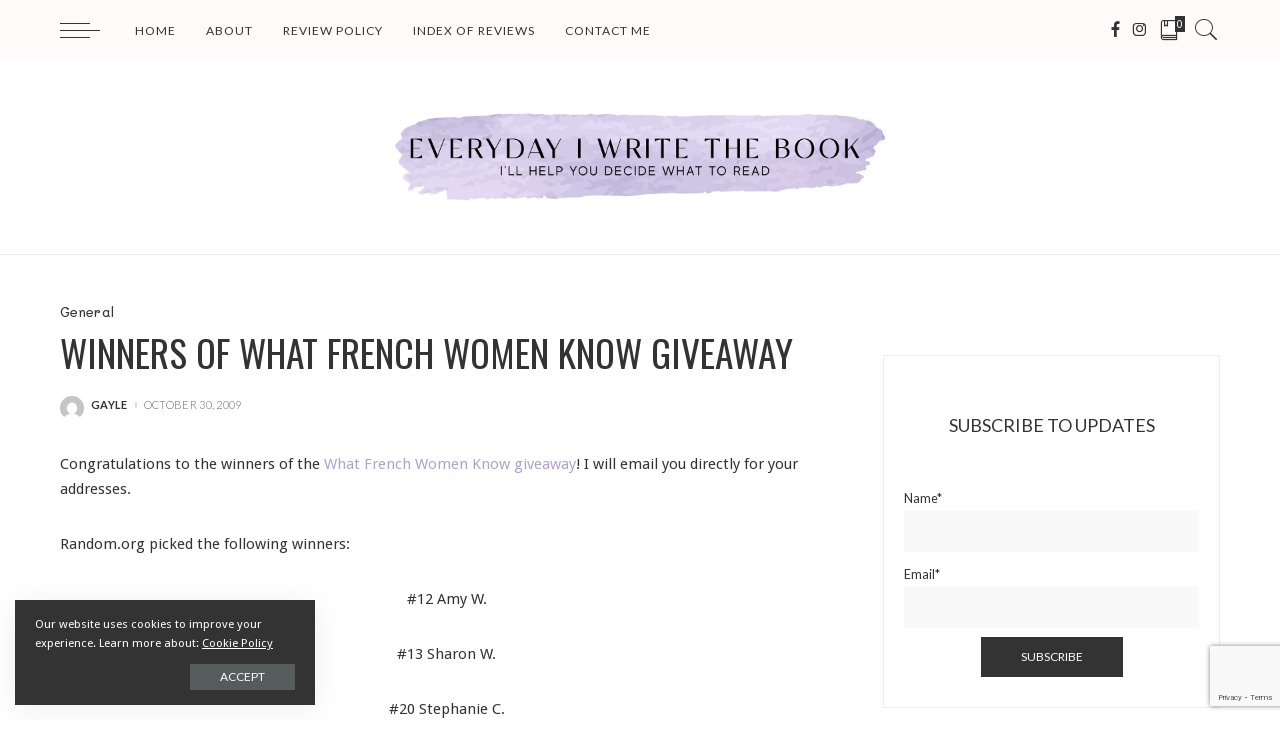

--- FILE ---
content_type: text/html; charset=UTF-8
request_url: https://www.everydayiwritethebookblog.com/2009/10/winners-of-what-french-women-know-giveaway/
body_size: 20062
content:
<!DOCTYPE html>
<html lang="en-US">
<head>
	<meta charset="UTF-8">
	<meta http-equiv="X-UA-Compatible" content="IE=edge">
	<meta name="viewport" content="width=device-width, initial-scale=1">
	<link rel="profile" href="https://gmpg.org/xfn/11">
	<meta name='robots' content='index, follow, max-image-preview:large, max-snippet:-1, max-video-preview:-1' />

	<!-- This site is optimized with the Yoast SEO plugin v26.8 - https://yoast.com/product/yoast-seo-wordpress/ -->
	<title>Winners of WHAT FRENCH WOMEN KNOW Giveaway - Everyday I Write the Book</title>
	<link rel="canonical" href="https://www.everydayiwritethebookblog.com/2009/10/winners-of-what-french-women-know-giveaway/" />
	<meta property="og:locale" content="en_US" />
	<meta property="og:type" content="article" />
	<meta property="og:title" content="Winners of WHAT FRENCH WOMEN KNOW Giveaway - Everyday I Write the Book" />
	<meta property="og:description" content="Congratulations to the winners&#160;of the What French Women Know giveaway! I will email you directly for your addresses. Random.org picked the following winners: #12 Amy W. #13 Sharon W. #20 Stephanie C. &#160;" />
	<meta property="og:url" content="https://www.everydayiwritethebookblog.com/2009/10/winners-of-what-french-women-know-giveaway/" />
	<meta property="og:site_name" content="Everyday I Write the Book" />
	<meta property="article:published_time" content="2009-10-30T22:41:59+00:00" />
	<meta property="article:modified_time" content="2012-01-18T16:02:11+00:00" />
	<meta name="author" content="gayle" />
	<meta name="twitter:label1" content="Written by" />
	<meta name="twitter:data1" content="gayle" />
	<script type="application/ld+json" class="yoast-schema-graph">{"@context":"https://schema.org","@graph":[{"@type":"Article","@id":"https://www.everydayiwritethebookblog.com/2009/10/winners-of-what-french-women-know-giveaway/#article","isPartOf":{"@id":"https://www.everydayiwritethebookblog.com/2009/10/winners-of-what-french-women-know-giveaway/"},"author":{"name":"gayle","@id":"https://www.everydayiwritethebookblog.com/#/schema/person/a25f403e15a14723393b976cb05450d0"},"headline":"Winners of WHAT FRENCH WOMEN KNOW Giveaway","datePublished":"2009-10-30T22:41:59+00:00","dateModified":"2012-01-18T16:02:11+00:00","mainEntityOfPage":{"@id":"https://www.everydayiwritethebookblog.com/2009/10/winners-of-what-french-women-know-giveaway/"},"wordCount":38,"commentCount":1,"publisher":{"@id":"https://www.everydayiwritethebookblog.com/#/schema/person/dc42cda7b8f82c71c72d1aa0c0edbf96"},"articleSection":["General"],"inLanguage":"en-US","potentialAction":[{"@type":"CommentAction","name":"Comment","target":["https://www.everydayiwritethebookblog.com/2009/10/winners-of-what-french-women-know-giveaway/#respond"]}]},{"@type":"WebPage","@id":"https://www.everydayiwritethebookblog.com/2009/10/winners-of-what-french-women-know-giveaway/","url":"https://www.everydayiwritethebookblog.com/2009/10/winners-of-what-french-women-know-giveaway/","name":"Winners of WHAT FRENCH WOMEN KNOW Giveaway - Everyday I Write the Book","isPartOf":{"@id":"https://www.everydayiwritethebookblog.com/#website"},"datePublished":"2009-10-30T22:41:59+00:00","dateModified":"2012-01-18T16:02:11+00:00","breadcrumb":{"@id":"https://www.everydayiwritethebookblog.com/2009/10/winners-of-what-french-women-know-giveaway/#breadcrumb"},"inLanguage":"en-US","potentialAction":[{"@type":"ReadAction","target":["https://www.everydayiwritethebookblog.com/2009/10/winners-of-what-french-women-know-giveaway/"]}]},{"@type":"BreadcrumbList","@id":"https://www.everydayiwritethebookblog.com/2009/10/winners-of-what-french-women-know-giveaway/#breadcrumb","itemListElement":[{"@type":"ListItem","position":1,"name":"Home","item":"https://www.everydayiwritethebookblog.com/"},{"@type":"ListItem","position":2,"name":"Winners of WHAT FRENCH WOMEN KNOW Giveaway"}]},{"@type":"WebSite","@id":"https://www.everydayiwritethebookblog.com/#website","url":"https://www.everydayiwritethebookblog.com/","name":"Everyday I Write the Book","description":"I&#039;ll help you figure out what to read.","publisher":{"@id":"https://www.everydayiwritethebookblog.com/#/schema/person/dc42cda7b8f82c71c72d1aa0c0edbf96"},"potentialAction":[{"@type":"SearchAction","target":{"@type":"EntryPoint","urlTemplate":"https://www.everydayiwritethebookblog.com/?s={search_term_string}"},"query-input":{"@type":"PropertyValueSpecification","valueRequired":true,"valueName":"search_term_string"}}],"inLanguage":"en-US"},{"@type":["Person","Organization"],"@id":"https://www.everydayiwritethebookblog.com/#/schema/person/dc42cda7b8f82c71c72d1aa0c0edbf96","name":"Gayle Weiswasser","image":{"@type":"ImageObject","inLanguage":"en-US","@id":"https://www.everydayiwritethebookblog.com/#/schema/person/image/","url":"https://www.everydayiwritethebookblog.com/wp-content/uploads/2020/02/Gayle-Weiswasser_SQUARE-3.jpg","contentUrl":"https://www.everydayiwritethebookblog.com/wp-content/uploads/2020/02/Gayle-Weiswasser_SQUARE-3.jpg","width":600,"height":600,"caption":"Gayle Weiswasser"},"logo":{"@id":"https://www.everydayiwritethebookblog.com/#/schema/person/image/"}},{"@type":"Person","@id":"https://www.everydayiwritethebookblog.com/#/schema/person/a25f403e15a14723393b976cb05450d0","name":"gayle","image":{"@type":"ImageObject","inLanguage":"en-US","@id":"https://www.everydayiwritethebookblog.com/#/schema/person/image/","url":"https://secure.gravatar.com/avatar/9136f72cbf85aee2f872a19266e875c76e08f7c2e00948620783b4ee638a38b8?s=96&d=mm&r=g","contentUrl":"https://secure.gravatar.com/avatar/9136f72cbf85aee2f872a19266e875c76e08f7c2e00948620783b4ee638a38b8?s=96&d=mm&r=g","caption":"gayle"},"url":"https://www.everydayiwritethebookblog.com/author/gayleweis/"}]}</script>
	<!-- / Yoast SEO plugin. -->


<link rel='dns-prefetch' href='//fonts.googleapis.com' />
<link rel="alternate" type="application/rss+xml" title="Everyday I Write the Book &raquo; Feed" href="https://www.everydayiwritethebookblog.com/feed/" />
<link rel="alternate" type="application/rss+xml" title="Everyday I Write the Book &raquo; Comments Feed" href="https://www.everydayiwritethebookblog.com/comments/feed/" />
<link rel="alternate" type="application/rss+xml" title="Everyday I Write the Book &raquo; Winners of WHAT FRENCH WOMEN KNOW Giveaway Comments Feed" href="https://www.everydayiwritethebookblog.com/2009/10/winners-of-what-french-women-know-giveaway/feed/" />
<link rel="alternate" title="oEmbed (JSON)" type="application/json+oembed" href="https://www.everydayiwritethebookblog.com/wp-json/oembed/1.0/embed?url=https%3A%2F%2Fwww.everydayiwritethebookblog.com%2F2009%2F10%2Fwinners-of-what-french-women-know-giveaway%2F" />
<link rel="alternate" title="oEmbed (XML)" type="text/xml+oembed" href="https://www.everydayiwritethebookblog.com/wp-json/oembed/1.0/embed?url=https%3A%2F%2Fwww.everydayiwritethebookblog.com%2F2009%2F10%2Fwinners-of-what-french-women-know-giveaway%2F&#038;format=xml" />
<script type="application/ld+json">{"@context":"https://schema.org","@type":"Organization","legalName":"Everyday I Write the Book","url":"https://www.everydayiwritethebookblog.com/","logo":"https://www.everydayiwritethebookblog.com/wp-content/uploads/2021/01/logo_final.png","sameAs":["https://www.facebook.com/everydayiwritethebook","https://www.instagram.com/gweiswasser/?hl=en"]}</script>
<style id='wp-img-auto-sizes-contain-inline-css'>
img:is([sizes=auto i],[sizes^="auto," i]){contain-intrinsic-size:3000px 1500px}
/*# sourceURL=wp-img-auto-sizes-contain-inline-css */
</style>
<link rel='stylesheet' id='pixwell-core-css' href='https://www.everydayiwritethebookblog.com/wp-content/plugins/pixwell-core/assets/core.css?ver=6.1' media='all' />
<link rel='stylesheet' id='dashicons-css' href='https://www.everydayiwritethebookblog.com/wp-includes/css/dashicons.min.css?ver=6.9' media='all' />
<link rel='stylesheet' id='post-views-counter-frontend-css' href='https://www.everydayiwritethebookblog.com/wp-content/plugins/post-views-counter/css/frontend.css?ver=1.7.3' media='all' />
<style id='wp-emoji-styles-inline-css'>

	img.wp-smiley, img.emoji {
		display: inline !important;
		border: none !important;
		box-shadow: none !important;
		height: 1em !important;
		width: 1em !important;
		margin: 0 0.07em !important;
		vertical-align: -0.1em !important;
		background: none !important;
		padding: 0 !important;
	}
/*# sourceURL=wp-emoji-styles-inline-css */
</style>
<link rel='stylesheet' id='wp-block-library-css' href='https://www.everydayiwritethebookblog.com/wp-includes/css/dist/block-library/style.min.css?ver=6.9' media='all' />
<style id='classic-theme-styles-inline-css'>
/*! This file is auto-generated */
.wp-block-button__link{color:#fff;background-color:#32373c;border-radius:9999px;box-shadow:none;text-decoration:none;padding:calc(.667em + 2px) calc(1.333em + 2px);font-size:1.125em}.wp-block-file__button{background:#32373c;color:#fff;text-decoration:none}
/*# sourceURL=/wp-includes/css/classic-themes.min.css */
</style>
<style id='global-styles-inline-css'>
:root{--wp--preset--aspect-ratio--square: 1;--wp--preset--aspect-ratio--4-3: 4/3;--wp--preset--aspect-ratio--3-4: 3/4;--wp--preset--aspect-ratio--3-2: 3/2;--wp--preset--aspect-ratio--2-3: 2/3;--wp--preset--aspect-ratio--16-9: 16/9;--wp--preset--aspect-ratio--9-16: 9/16;--wp--preset--color--black: #000000;--wp--preset--color--cyan-bluish-gray: #abb8c3;--wp--preset--color--white: #ffffff;--wp--preset--color--pale-pink: #f78da7;--wp--preset--color--vivid-red: #cf2e2e;--wp--preset--color--luminous-vivid-orange: #ff6900;--wp--preset--color--luminous-vivid-amber: #fcb900;--wp--preset--color--light-green-cyan: #7bdcb5;--wp--preset--color--vivid-green-cyan: #00d084;--wp--preset--color--pale-cyan-blue: #8ed1fc;--wp--preset--color--vivid-cyan-blue: #0693e3;--wp--preset--color--vivid-purple: #9b51e0;--wp--preset--gradient--vivid-cyan-blue-to-vivid-purple: linear-gradient(135deg,rgb(6,147,227) 0%,rgb(155,81,224) 100%);--wp--preset--gradient--light-green-cyan-to-vivid-green-cyan: linear-gradient(135deg,rgb(122,220,180) 0%,rgb(0,208,130) 100%);--wp--preset--gradient--luminous-vivid-amber-to-luminous-vivid-orange: linear-gradient(135deg,rgb(252,185,0) 0%,rgb(255,105,0) 100%);--wp--preset--gradient--luminous-vivid-orange-to-vivid-red: linear-gradient(135deg,rgb(255,105,0) 0%,rgb(207,46,46) 100%);--wp--preset--gradient--very-light-gray-to-cyan-bluish-gray: linear-gradient(135deg,rgb(238,238,238) 0%,rgb(169,184,195) 100%);--wp--preset--gradient--cool-to-warm-spectrum: linear-gradient(135deg,rgb(74,234,220) 0%,rgb(151,120,209) 20%,rgb(207,42,186) 40%,rgb(238,44,130) 60%,rgb(251,105,98) 80%,rgb(254,248,76) 100%);--wp--preset--gradient--blush-light-purple: linear-gradient(135deg,rgb(255,206,236) 0%,rgb(152,150,240) 100%);--wp--preset--gradient--blush-bordeaux: linear-gradient(135deg,rgb(254,205,165) 0%,rgb(254,45,45) 50%,rgb(107,0,62) 100%);--wp--preset--gradient--luminous-dusk: linear-gradient(135deg,rgb(255,203,112) 0%,rgb(199,81,192) 50%,rgb(65,88,208) 100%);--wp--preset--gradient--pale-ocean: linear-gradient(135deg,rgb(255,245,203) 0%,rgb(182,227,212) 50%,rgb(51,167,181) 100%);--wp--preset--gradient--electric-grass: linear-gradient(135deg,rgb(202,248,128) 0%,rgb(113,206,126) 100%);--wp--preset--gradient--midnight: linear-gradient(135deg,rgb(2,3,129) 0%,rgb(40,116,252) 100%);--wp--preset--font-size--small: 13px;--wp--preset--font-size--medium: 20px;--wp--preset--font-size--large: 36px;--wp--preset--font-size--x-large: 42px;--wp--preset--spacing--20: 0.44rem;--wp--preset--spacing--30: 0.67rem;--wp--preset--spacing--40: 1rem;--wp--preset--spacing--50: 1.5rem;--wp--preset--spacing--60: 2.25rem;--wp--preset--spacing--70: 3.38rem;--wp--preset--spacing--80: 5.06rem;--wp--preset--shadow--natural: 6px 6px 9px rgba(0, 0, 0, 0.2);--wp--preset--shadow--deep: 12px 12px 50px rgba(0, 0, 0, 0.4);--wp--preset--shadow--sharp: 6px 6px 0px rgba(0, 0, 0, 0.2);--wp--preset--shadow--outlined: 6px 6px 0px -3px rgb(255, 255, 255), 6px 6px rgb(0, 0, 0);--wp--preset--shadow--crisp: 6px 6px 0px rgb(0, 0, 0);}:where(.is-layout-flex){gap: 0.5em;}:where(.is-layout-grid){gap: 0.5em;}body .is-layout-flex{display: flex;}.is-layout-flex{flex-wrap: wrap;align-items: center;}.is-layout-flex > :is(*, div){margin: 0;}body .is-layout-grid{display: grid;}.is-layout-grid > :is(*, div){margin: 0;}:where(.wp-block-columns.is-layout-flex){gap: 2em;}:where(.wp-block-columns.is-layout-grid){gap: 2em;}:where(.wp-block-post-template.is-layout-flex){gap: 1.25em;}:where(.wp-block-post-template.is-layout-grid){gap: 1.25em;}.has-black-color{color: var(--wp--preset--color--black) !important;}.has-cyan-bluish-gray-color{color: var(--wp--preset--color--cyan-bluish-gray) !important;}.has-white-color{color: var(--wp--preset--color--white) !important;}.has-pale-pink-color{color: var(--wp--preset--color--pale-pink) !important;}.has-vivid-red-color{color: var(--wp--preset--color--vivid-red) !important;}.has-luminous-vivid-orange-color{color: var(--wp--preset--color--luminous-vivid-orange) !important;}.has-luminous-vivid-amber-color{color: var(--wp--preset--color--luminous-vivid-amber) !important;}.has-light-green-cyan-color{color: var(--wp--preset--color--light-green-cyan) !important;}.has-vivid-green-cyan-color{color: var(--wp--preset--color--vivid-green-cyan) !important;}.has-pale-cyan-blue-color{color: var(--wp--preset--color--pale-cyan-blue) !important;}.has-vivid-cyan-blue-color{color: var(--wp--preset--color--vivid-cyan-blue) !important;}.has-vivid-purple-color{color: var(--wp--preset--color--vivid-purple) !important;}.has-black-background-color{background-color: var(--wp--preset--color--black) !important;}.has-cyan-bluish-gray-background-color{background-color: var(--wp--preset--color--cyan-bluish-gray) !important;}.has-white-background-color{background-color: var(--wp--preset--color--white) !important;}.has-pale-pink-background-color{background-color: var(--wp--preset--color--pale-pink) !important;}.has-vivid-red-background-color{background-color: var(--wp--preset--color--vivid-red) !important;}.has-luminous-vivid-orange-background-color{background-color: var(--wp--preset--color--luminous-vivid-orange) !important;}.has-luminous-vivid-amber-background-color{background-color: var(--wp--preset--color--luminous-vivid-amber) !important;}.has-light-green-cyan-background-color{background-color: var(--wp--preset--color--light-green-cyan) !important;}.has-vivid-green-cyan-background-color{background-color: var(--wp--preset--color--vivid-green-cyan) !important;}.has-pale-cyan-blue-background-color{background-color: var(--wp--preset--color--pale-cyan-blue) !important;}.has-vivid-cyan-blue-background-color{background-color: var(--wp--preset--color--vivid-cyan-blue) !important;}.has-vivid-purple-background-color{background-color: var(--wp--preset--color--vivid-purple) !important;}.has-black-border-color{border-color: var(--wp--preset--color--black) !important;}.has-cyan-bluish-gray-border-color{border-color: var(--wp--preset--color--cyan-bluish-gray) !important;}.has-white-border-color{border-color: var(--wp--preset--color--white) !important;}.has-pale-pink-border-color{border-color: var(--wp--preset--color--pale-pink) !important;}.has-vivid-red-border-color{border-color: var(--wp--preset--color--vivid-red) !important;}.has-luminous-vivid-orange-border-color{border-color: var(--wp--preset--color--luminous-vivid-orange) !important;}.has-luminous-vivid-amber-border-color{border-color: var(--wp--preset--color--luminous-vivid-amber) !important;}.has-light-green-cyan-border-color{border-color: var(--wp--preset--color--light-green-cyan) !important;}.has-vivid-green-cyan-border-color{border-color: var(--wp--preset--color--vivid-green-cyan) !important;}.has-pale-cyan-blue-border-color{border-color: var(--wp--preset--color--pale-cyan-blue) !important;}.has-vivid-cyan-blue-border-color{border-color: var(--wp--preset--color--vivid-cyan-blue) !important;}.has-vivid-purple-border-color{border-color: var(--wp--preset--color--vivid-purple) !important;}.has-vivid-cyan-blue-to-vivid-purple-gradient-background{background: var(--wp--preset--gradient--vivid-cyan-blue-to-vivid-purple) !important;}.has-light-green-cyan-to-vivid-green-cyan-gradient-background{background: var(--wp--preset--gradient--light-green-cyan-to-vivid-green-cyan) !important;}.has-luminous-vivid-amber-to-luminous-vivid-orange-gradient-background{background: var(--wp--preset--gradient--luminous-vivid-amber-to-luminous-vivid-orange) !important;}.has-luminous-vivid-orange-to-vivid-red-gradient-background{background: var(--wp--preset--gradient--luminous-vivid-orange-to-vivid-red) !important;}.has-very-light-gray-to-cyan-bluish-gray-gradient-background{background: var(--wp--preset--gradient--very-light-gray-to-cyan-bluish-gray) !important;}.has-cool-to-warm-spectrum-gradient-background{background: var(--wp--preset--gradient--cool-to-warm-spectrum) !important;}.has-blush-light-purple-gradient-background{background: var(--wp--preset--gradient--blush-light-purple) !important;}.has-blush-bordeaux-gradient-background{background: var(--wp--preset--gradient--blush-bordeaux) !important;}.has-luminous-dusk-gradient-background{background: var(--wp--preset--gradient--luminous-dusk) !important;}.has-pale-ocean-gradient-background{background: var(--wp--preset--gradient--pale-ocean) !important;}.has-electric-grass-gradient-background{background: var(--wp--preset--gradient--electric-grass) !important;}.has-midnight-gradient-background{background: var(--wp--preset--gradient--midnight) !important;}.has-small-font-size{font-size: var(--wp--preset--font-size--small) !important;}.has-medium-font-size{font-size: var(--wp--preset--font-size--medium) !important;}.has-large-font-size{font-size: var(--wp--preset--font-size--large) !important;}.has-x-large-font-size{font-size: var(--wp--preset--font-size--x-large) !important;}
:where(.wp-block-post-template.is-layout-flex){gap: 1.25em;}:where(.wp-block-post-template.is-layout-grid){gap: 1.25em;}
:where(.wp-block-term-template.is-layout-flex){gap: 1.25em;}:where(.wp-block-term-template.is-layout-grid){gap: 1.25em;}
:where(.wp-block-columns.is-layout-flex){gap: 2em;}:where(.wp-block-columns.is-layout-grid){gap: 2em;}
:root :where(.wp-block-pullquote){font-size: 1.5em;line-height: 1.6;}
/*# sourceURL=global-styles-inline-css */
</style>
<link rel='stylesheet' id='contact-form-7-css' href='https://www.everydayiwritethebookblog.com/wp-content/plugins/contact-form-7/includes/css/styles.css?ver=6.1.4' media='all' />
<link rel='stylesheet' id='email-subscribers-css' href='https://www.everydayiwritethebookblog.com/wp-content/plugins/email-subscribers/lite/public/css/email-subscribers-public.css?ver=5.9.14' media='all' />
<link rel='stylesheet' id='googlefonts-css' href='https://fonts.googleapis.com/css?family=Oswald:400|Cabin+Condensed:400|Droid+Sans:400' media='all' />
<link rel='stylesheet' id='wp-components-css' href='https://www.everydayiwritethebookblog.com/wp-includes/css/dist/components/style.min.css?ver=6.9' media='all' />
<link rel='stylesheet' id='godaddy-styles-css' href='https://www.everydayiwritethebookblog.com/wp-content/mu-plugins/vendor/wpex/godaddy-launch/includes/Dependencies/GoDaddy/Styles/build/latest.css?ver=2.0.2' media='all' />
<link rel='stylesheet' id='pixwell-main-css' href='https://www.everydayiwritethebookblog.com/wp-content/themes/Eiwtb/assets/css/main.css?ver=6.1' media='all' />
<link rel='stylesheet' id='pixwell-style-css' href='https://www.everydayiwritethebookblog.com/wp-content/themes/Eiwtb-child/style.css?ver=6.1' media='all' />
<style id='pixwell-style-inline-css'>
html {font-family:Lato;font-weight:400;font-size:15px;}h1, .h1 {font-family:EB Garamond;font-weight:400;}h2, .h2 {font-family:EB Garamond;font-weight:400;}h3, .h3 {font-family:EB Garamond;font-weight:400;}h4, .h4 {font-family:EB Garamond;font-weight:400;}h5, .h5 {font-family:EB Garamond;font-weight:400;}h6, .h6 {font-family:EB Garamond;font-weight:400;}.single-tagline h6 {}.p-wrap .entry-summary, .twitter-content.entry-summary, .author-description, .rssSummary, .rb-sdesc {font-family:Lato;font-weight:300;font-size:14px;}.p-cat-info {font-family:Mali;font-weight:500;font-size:13px;}.p-meta-info, .wp-block-latest-posts__post-date {font-family:Lato;font-weight:300;text-transform:uppercase;font-size:11px;}.meta-info-author.meta-info-el {font-family:Lato;font-weight:700;text-transform:uppercase;}.breadcrumb {font-family:Lato;font-weight:400;}.footer-menu-inner {}.topbar-wrap {}.topbar-menu-wrap {}.main-menu > li > a, .off-canvas-menu > li > a {font-family:Lato;font-weight:400;text-transform:uppercase;font-size:12px;letter-spacing:1px;}.main-menu .sub-menu:not(.sub-mega), .off-canvas-menu .sub-menu {font-family:Lato;font-weight:400;text-transform:uppercase;font-size:10px;letter-spacing:1px;}.is-logo-text .logo-title {}.block-title, .block-header .block-title {font-family:Lato;font-weight:300;text-transform:uppercase;}.ajax-quick-filter, .block-view-more {font-family:Lato;font-weight:300;text-transform:uppercase;}.widget-title {font-family:Lato;font-weight:300;text-transform:uppercase;}body .widget.widget_nav_menu .menu-item {font-family:Lato;font-weight:300;text-transform:uppercase;}body.boxed {background-color : #fafafa;background-repeat : no-repeat;background-size : cover;background-attachment : fixed;background-position : center center;}.header-6 .banner-wrap {}.footer-wrap {background-color : #fafafa;}.topline-wrap {height: 2px}.navbar-wrap:not(.transparent-navbar-wrap), #mobile-sticky-nav, #amp-navbar {background-color: #fffbfb;}.navbar-border-holder { border: none }.main-menu .sub-menu {background-color: #fafafa;}.main-menu > li.menu-item-has-children > .sub-menu:before {display: none;}.mobile-nav-inner {}.off-canvas-header { background-image: url("https://tf01.themeruby.com/blogger/wp-content/uploads/sites/11/2019/10/ls-bg.jpg")}.off-canvas-wrap, .amp-canvas-wrap { background-color: #fffbfb !important; }a.off-canvas-logo img { max-height: 80px; }.navbar-border-holder {border-width: 2px; }input[type="submit"]:hover, input[type="submit"]:focus, button:hover, button:focus,input[type="button"]:hover, input[type="button"]:focus,.post-edit-link:hover, a.pagination-link:hover, a.page-numbers:hover,.post-page-numbers:hover, a.loadmore-link:hover, .pagination-simple .page-numbers:hover,#off-canvas-close-btn:hover, .off-canvas-subscribe a, .block-header-3 .block-title:before,.cookie-accept:hover, .entry-footer a:hover, .box-comment-btn:hover,a.comment-reply-link:hover, .review-info, .entry-content a.wp-block-button__link:hover,#wp-calendar tbody a:hover, .instagram-box.box-intro:hover, .banner-btn a, .headerstrip-btn a,.is-light-text .widget:not(.woocommerce) .count,.rb-newsletter.is-light-text button.newsletter-submit,.cat-icon-round .cat-info-el, .cat-icon-radius .cat-info-el,.cat-icon-square .cat-info-el:before, .entry-content .wpcf7 label:before,body .cooked-recipe-directions .cooked-direction-number, span.cooked-taxonomy a:hover,.widget_categories a:hover .count, .widget_archive a:hover .count,.wp-block-categories-list a:hover .count, .wp-block-categories-list a:hover .count,.entry-content .wp-block-file .wp-block-file__button, #wp-calendar td#today,.mfp-close:hover, .is-light-text .mfp-close:hover, #rb-close-newsletter:hover,.tagcloud a:hover, .tagcloud a:focus, .is-light-text .tagcloud a:hover, .is-light-text .tagcloud a:focus,input[type="checkbox"].newsletter-checkbox:checked + label:before, .cta-btn.is-bg,.rb-mailchimp .mc4wp-form-fields input[type="submit"], .is-light-text .w-footer .mc4wp-form-fields input[type="submit"],.statics-el:first-child .inner, .table-link a:before{ background-color: #b2a2cb}.page-edit-link:hover, .rb-menu > li.current-menu-item > a > span:before,.p-url:hover, .p-url:focus, .p-wrap .p-url:hover,.p-wrap .p-url:focus, .p-link:hover span, .p-link:hover i,.meta-info-el a:hover, .sponsor-label, .block-header-3 .block-title:before,.subscribe-box .mc4wp-form-fields input[type="submit"]:hover + i,.entry-content p a:not(button), .comment-content a,.author-title a, .logged-in-as a:hover, .comment-list .logged-in-as a:hover,.gallery-list-label a:hover, .review-el .review-stars,.share-total, .breadcrumb a:hover, span.not-found-label, .return-home:hover, .section-not-found .page-content .return-home:hover,.subscribe-box .rb-newsletter.is-light-text button.newsletter-submit-icon:hover,.subscribe-box .rb-newsletter button.newsletter-submit-icon:hover,.fw-category-1 .cat-list-item:hover .cat-list-name, .fw-category-1.is-light-text .cat-list-item:hover .cat-list-name,body .cooked-icon-recipe-icon, .comment-list .comment-reply-title small a:hover,.widget_pages a:hover, .widget_meta a:hover, .widget_categories a:hover,.entry-content .wp-block-categories-list a:hover, .entry-content .wp-block-archives-list a:hover,.widget_archive a:hover, .widget.widget_nav_menu a:hover,  .p-grid-4.is-pop-style .p-header .counter-index,.twitter-content.entry-summary a:hover,.read-it-later:hover, .read-it-later:focus, .address-info a:hover,.gallery-popup-content .image-popup-description a:hover, .gallery-popup-content .image-popup-description a:focus,.entry-content ul.wp-block-latest-posts a:hover, .widget_recent_entries a:hover, .recentcomments a:hover, a.rsswidget:hover,.entry-content .wp-block-latest-comments__comment-meta a:hover,.entry-content .cooked-recipe-info .cooked-author a:hover, .entry-content a:not(button), .comment-content a,.about-desc a:hover, .is-light-text .about-desc a:hover, .portfolio-info-el:hover,.portfolio-nav a:hover, .portfolio-nav-next a:hover > i, .hbox-tagline span, .hbox-title span, .cta-tagline span, .cta-title span,.block-header-7 .block-header .block-title:first-letter, .rbc-sidebar .about-bio p a{ color: #b2a2cb}.is-style-outline a.wp-block-button__link:hover{ color: #b2a2cb!important}a.comment-reply-link:hover, .navbar-holder.is-light-text .header-lightbox,input[type="checkbox"].newsletter-checkbox:checked + label:before, .cat-icon-line .cat-info-el{ border-color: #b2a2cb}.comment-content, .single-bottom-share a:nth-child(1) span, .single-bottom-share a:nth-child(2) span, p.logged-in-as, .rb-sdecs,.deal-module .deal-description, .author-description { font-size: 14px; }.tipsy, .additional-meta, .sponsor-label, .sponsor-link, .entry-footer .tag-label,.box-nav .nav-label, .left-article-label, .share-label, .rss-date,.wp-block-latest-posts__post-date, .wp-block-latest-comments__comment-date,.image-caption, .wp-caption-text, .gallery-caption, .entry-content .wp-block-audio figcaption,.entry-content .wp-block-video figcaption, .entry-content .wp-block-image figcaption,.entry-content .wp-block-gallery .blocks-gallery-image figcaption,.entry-content .wp-block-gallery .blocks-gallery-item figcaption,.subscribe-content .desc, .follower-el .right-el, .author-job, .comment-metadata{ font-family: Lato; }.tipsy, .additional-meta, .sponsor-label, .entry-footer .tag-label,.box-nav .nav-label, .left-article-label, .share-label, .rss-date,.wp-block-latest-posts__post-date, .wp-block-latest-comments__comment-date,.image-caption, .wp-caption-text, .gallery-caption, .entry-content .wp-block-audio figcaption,.entry-content .wp-block-video figcaption, .entry-content .wp-block-image figcaption,.entry-content .wp-block-gallery .blocks-gallery-image figcaption,.entry-content .wp-block-gallery .blocks-gallery-item figcaption,.subscribe-content .desc, .follower-el .right-el, .author-job, .comment-metadata{ font-weight: 300; }.tipsy, .additional-meta, .sponsor-label, .sponsor-link, .entry-footer .tag-label,.box-nav .nav-label, .left-article-label, .share-label, .rss-date,.wp-block-latest-posts__post-date, .wp-block-latest-comments__comment-date,.subscribe-content .desc, .author-job{ font-size: 11px; }.image-caption, .wp-caption-text, .gallery-caption, .entry-content .wp-block-audio figcaption,.entry-content .wp-block-video figcaption, .entry-content .wp-block-image figcaption,.entry-content .wp-block-gallery .blocks-gallery-image figcaption,.entry-content .wp-block-gallery .blocks-gallery-item figcaption,.comment-metadata, .follower-el .right-el{ font-size: 12px; }.tipsy, .additional-meta, .sponsor-label, .entry-footer .tag-label,.box-nav .nav-label, .left-article-label, .share-label, .rss-date,.wp-block-latest-posts__post-date, .wp-block-latest-comments__comment-date,.image-caption, .wp-caption-text, .gallery-caption, .entry-content .wp-block-audio figcaption,.entry-content .wp-block-video figcaption, .entry-content .wp-block-image figcaption,.entry-content .wp-block-gallery .blocks-gallery-image figcaption,.entry-content .wp-block-gallery .blocks-gallery-item figcaption,.subscribe-content .desc, .follower-el .right-el, .author-job, .comment-metadata{ text-transform: uppercase; }.sponsor-link{ font-family: Lato; }.sponsor-link{ font-weight: 700; }.sponsor-link{ text-transform: uppercase; }.entry-footer a, .tagcloud a, .entry-footer .source, .entry-footer .via-el{ font-family: Mali; }.entry-footer a, .tagcloud a, .entry-footer .source, .entry-footer .via-el{ font-weight: 500; }.entry-footer a, .tagcloud a, .entry-footer .source, .entry-footer .via-el{ font-size: 13px !important; }.p-link, .rb-cookie .cookie-accept, a.comment-reply-link, .comment-list .comment-reply-title small a,.banner-btn a, .headerstrip-btn a, input[type="submit"], button, .pagination-wrap, .cta-btn, .rb-btn{ font-family: Lato; }.p-link, .rb-cookie .cookie-accept, a.comment-reply-link, .comment-list .comment-reply-title small a,.banner-btn a, .headerstrip-btn a, input[type="submit"], button, .pagination-wrap, .cta-btn, .rb-btn{ font-weight: 400; }.p-link, .rb-cookie .cookie-accept, a.comment-reply-link, .comment-list .comment-reply-title small a,.banner-btn a, .headerstrip-btn a, input[type="submit"], button, .pagination-wrap{ text-transform: uppercase; }select, textarea, input[type="text"], input[type="tel"], input[type="email"], input[type="url"],input[type="search"], input[type="number"]{ font-family: Lato; }select, textarea, input[type="text"], input[type="tel"], input[type="email"], input[type="url"],input[type="search"], input[type="number"]{ font-weight: 300; }.footer-menu-inner, .widget_recent_comments .recentcomments > a:last-child,.wp-block-latest-comments__comment-link, .wp-block-latest-posts__list a,.widget_recent_entries li, .wp-block-quote *:not(cite), blockquote *:not(cite), .widget_rss li,.wp-block-latest-posts li, .wp-block-latest-comments__comment-link{ font-family: EB Garamond; }.footer-menu-inner, .widget_recent_comments .recentcomments > a:last-child,.wp-block-latest-comments__comment-link, .wp-block-latest-posts__list a,.widget_recent_entries li, .wp-block-quote *:not(cite), blockquote *:not(cite), .widget_rss li,.wp-block-latest-posts li, .wp-block-latest-comments__comment-link{ font-weight: 400; } .widget_pages .page_item, .widget_meta li,.widget_categories .cat-item, .widget_archive li, .widget.widget_nav_menu .menu-item,.wp-block-archives-list li, .wp-block-categories-list li{ font-family: Lato; }.widget_pages .page_item, .widget_meta li,.widget_categories .cat-item, .widget_archive li, .widget.widget_nav_menu .menu-item,.wp-block-archives-list li, .wp-block-categories-list li{ font-size: 10px; }.widget_pages .page_item, .widget_meta li,.widget_categories .cat-item, .widget_archive li, .widget.widget_nav_menu .menu-item,.wp-block-archives-list li, .wp-block-categories-list li{ font-weight: 400; }.widget_pages .page_item, .widget_meta li,.widget_categories .cat-item, .widget_archive li, .widget.widget_nav_menu .menu-item,.wp-block-archives-list li, .wp-block-categories-list li{ letter-spacing: 1px; }@media only screen and (max-width: 767px) {.entry-content { font-size: .90rem; }.p-wrap .entry-summary, .twitter-content.entry-summary, .element-desc, .subscribe-description, .rb-sdecs,.copyright-inner > *, .summary-content, .pros-cons-wrap ul li,.gallery-popup-content .image-popup-description > *{ font-size: .76rem; }}h3, .h3 {font-size: 21px; }h4, .h4 {font-size: 18px; }h5, .h5 {font-size: 16px; }h6, .h6 {font-size: 15px; }@media only screen and (max-width: 1024px) {h3, .h3 {font-size: 19px; }h4, .h4 {font-size: 17px; }h5, .h5 {font-size: 15px; }h6, .h6 {font-size: 14px; }}@media only screen and (max-width: 991px) {h3, .h3 {font-size: 19px; }h4, .h4 {font-size: 17px; }h5, .h5 {font-size: 15px; }h6, .h6 {font-size: 14px; }}@media only screen and (max-width: 767px) {h3, .h3 {font-size: 19px; }h4, .h4 {font-size: 17px; }h5, .h5 {font-size: 15px; }h6, .h6 {font-size: 14px; }}.p-wrap .entry-title, .author-box .author-title, .single-title.entry-title,.widget_recent_entries a, .nav-title, .deal-module .deal-title{text-transform: uppercase;}.p-grid-6 .p-content-wrap { background-color: #fffbfb;}
/*# sourceURL=pixwell-style-inline-css */
</style>
<link rel='stylesheet' id='redux-google-fonts-pixwell_theme_options-css' href='https://fonts.googleapis.com/css?family=Lato%3A100%2C300%2C400%2C700%2C900%2C100italic%2C300italic%2C400italic%2C700italic%2C900italic%7CEB+Garamond%3A400%7CMali%3A500&#038;font-display=swap&#038;ver=1767215967' media='all' />
<script src="https://www.everydayiwritethebookblog.com/wp-includes/js/jquery/jquery.min.js?ver=3.7.1" id="jquery-core-js"></script>
<script src="https://www.everydayiwritethebookblog.com/wp-includes/js/jquery/jquery-migrate.min.js?ver=3.4.1" id="jquery-migrate-js"></script>
<link rel="https://api.w.org/" href="https://www.everydayiwritethebookblog.com/wp-json/" /><link rel="alternate" title="JSON" type="application/json" href="https://www.everydayiwritethebookblog.com/wp-json/wp/v2/posts/607" /><link rel="EditURI" type="application/rsd+xml" title="RSD" href="https://www.everydayiwritethebookblog.com/xmlrpc.php?rsd" />
<meta name="generator" content="WordPress 6.9" />
<link rel='shortlink' href='https://www.everydayiwritethebookblog.com/?p=607' />
<!-- start Simple Custom CSS and JS -->
<style>
.entry-footer:before, .single-left-article, .comment-box-wrap:before, .single-left-section {
    display: none !important;
    }
.single-5 .entry-header {
    background-image: none !important;
      padding-bottom: 0px !important;
}
.single-content.has-left-section .entry-content {
    margin-left: auto;
    max-width: calc(100%) !important;
    width: calc(100%) !important;
}</style>
<!-- end Simple Custom CSS and JS -->
<!-- start Simple Custom CSS and JS -->
<style>
.header-3 .banner-centered, .header-3 .navbar-centered, .header-3 .main-menu-wrap, .header-6 .navbar-centered, .header-6 .banner-centered, .header-6 .main-menu-wrap, .header-7 .banner-centered {
	max-width: 43.333%;
    flex: 0 0 43.333%;
}
.header-3 .banner-centered, .header-3 .navbar-centered, .header-3 .main-menu-wrap, .header-6 .navbar-centered, .header-6 .banner-centered, .header-6 .main-menu-wrap, .header-7 .banner-centered {
    max-width: 100%;
    flex: 0 0 100%;
    margin: 0 auto;
    text-align: center;
}
.is-logo-image.logo-wrap a {
    max-width: 500px;
}
.header-7 .banner-left, .header-7 .banner-right, .single-1 .breadcrumb {
	display: none;
}
#email-subscribers-form-3 {
    padding: 30px 20px 30px;
    border: 1px solid rgba(0,0,0,.07);
}

.es-field-wrap label, .es-field-wrap input {
    width: 100%;
    }
.es_subscription_form_submit {
    margin: 0 auto;
    float: none;
    display: block;
}
.homenews .es_subscription_form {
    display: inline-flex;
    width: 100%;
}
.homenews .es_subscription_form  .es-field-wrap {
        width: 40%;
	    margin-right: 15px;
}
.homenews .es_subscription_form  .es_subscription_form_submit  {
    height: 43px;
    margin-top: 3.3%;
}
.section-sticky img.logo-default {
    max-height: 40px;
    width: auto;
}
.widget .widget-title {
    background-image: url(https://demo.aexmedia.website/gweiswasser/wp-content/uploads/2021/01/Purple-Strip-Alone.png);
    background-repeat: no-repeat;
    background-size: 111%;
    line-height: 79px;
      background-position: center 78%;
    font-weight: 400;
    }
.bookme {
	width: 100%;
    display: inline-flex;
}
.bookme .coverme {
    width: 30%;
}
.bookme .titlesection {
	width: 70%;
	    padding-top: 15px;
} 
.titlesection img {
    max-width: 100px;
}
#custom_html-4, #custom_html-5, #custom_html-6, #custom_html-7 {
    margin-bottom: 0px !important;	
}
#email-subscribers-form-3 {
    margin-top: 50px;
}</style>
<!-- end Simple Custom CSS and JS -->
<script type="application/ld+json">{"@context":"https://schema.org","@type":"WebSite","@id":"https://www.everydayiwritethebookblog.com/#website","url":"https://www.everydayiwritethebookblog.com/","name":"Everyday I Write the Book","potentialAction":{"@type":"SearchAction","target":"https://www.everydayiwritethebookblog.com/?s={search_term_string}","query-input":"required name=search_term_string"}}</script>
<style type='text/css' media='screen'>
	h1{ font-family:"Oswald", arial, sans-serif;}
	h2{ font-family:"Oswald", arial, sans-serif;}
	h3{ font-family:"Oswald", arial, sans-serif;}
	h2 a,h3 a, h4 a{font-family:'Oswald',sans-serif; }

h2.entry-title{font-family:'Oswald',sans-serif; }

h2.single-entry-title{color:#333 !important; margin:0 0 0.5em 0;font-family: 'Oswald',sans-serif;}

h2.page-title{font-family: 'Oswald',sans-serif;}

#content h2 {font-size:2.2em; font-family: 'Oswald', sans-serif;}
	li{ font-family:"Cabin Condensed", arial, sans-serif;}
	#access .menu-header,div.menu  { font-family: 'Cabin Condensed', arial, serif; font-size: 125% }
li { font-family:'Cabin Condensed',sans-serif;  font-size: 110%}
	p{ font-family:"Droid Sans", arial, sans-serif;}
</style>
<!-- fonts delivered by Wordpress Google Fonts, a plugin by Adrian3.com --><meta name="generator" content="Elementor 3.34.2; features: additional_custom_breakpoints; settings: css_print_method-external, google_font-enabled, font_display-auto">
			<style>
				.e-con.e-parent:nth-of-type(n+4):not(.e-lazyloaded):not(.e-no-lazyload),
				.e-con.e-parent:nth-of-type(n+4):not(.e-lazyloaded):not(.e-no-lazyload) * {
					background-image: none !important;
				}
				@media screen and (max-height: 1024px) {
					.e-con.e-parent:nth-of-type(n+3):not(.e-lazyloaded):not(.e-no-lazyload),
					.e-con.e-parent:nth-of-type(n+3):not(.e-lazyloaded):not(.e-no-lazyload) * {
						background-image: none !important;
					}
				}
				@media screen and (max-height: 640px) {
					.e-con.e-parent:nth-of-type(n+2):not(.e-lazyloaded):not(.e-no-lazyload),
					.e-con.e-parent:nth-of-type(n+2):not(.e-lazyloaded):not(.e-no-lazyload) * {
						background-image: none !important;
					}
				}
			</style>
			<script type="application/ld+json">{"@context":"http://schema.org","@type":"BreadcrumbList","itemListElement":[{"@type":"ListItem","position":3,"item":{"@id":"https://www.everydayiwritethebookblog.com/2009/10/winners-of-what-french-women-know-giveaway/","name":"Winners of WHAT FRENCH WOMEN KNOW Giveaway"}},{"@type":"ListItem","position":2,"item":{"@id":"https://www.everydayiwritethebookblog.com/category/general/","name":"General"}},{"@type":"ListItem","position":1,"item":{"@id":"https://www.everydayiwritethebookblog.com","name":"Everyday I Write the Book"}}]}</script>
<link rel="icon" href="https://www.everydayiwritethebookblog.com/wp-content/uploads/2021/02/Favicon.png" sizes="32x32" />
<link rel="icon" href="https://www.everydayiwritethebookblog.com/wp-content/uploads/2021/02/Favicon.png" sizes="192x192" />
<link rel="apple-touch-icon" href="https://www.everydayiwritethebookblog.com/wp-content/uploads/2021/02/Favicon.png" />
<meta name="msapplication-TileImage" content="https://www.everydayiwritethebookblog.com/wp-content/uploads/2021/02/Favicon.png" />
</head>
<body data-rsssl=1 class="wp-singular post-template-default single single-post postid-607 single-format-standard wp-embed-responsive wp-theme-Eiwtb wp-child-theme-Eiwtb-child elementor-default elementor-kit-7936 is-single-5 is-single-hc sticky-nav smart-sticky off-canvas-light is-tooltips is-backtop block-header-5 w-header-2 cat-icon-simple is-parallax-feat is-fmask mh-p-excerpt is-lazyload">
<div id="site" class="site">
		<aside id="off-canvas-section" class="off-canvas-wrap light-style is-hidden">
			<div class="close-panel-wrap tooltips-n">
				<a href="#" id="off-canvas-close-btn" title="Close Panel"><i class="btn-close"></i></a>
			</div>
			<div class="off-canvas-holder">
									<div class="off-canvas-header is-light-text">
						<div class="header-inner">
														<aside class="inner-bottom">
																	<div class="off-canvas-social">
										<a class="social-link-facebook" title="Facebook" href="https://www.facebook.com/everydayiwritethebook" target="_blank" rel="noopener nofollow"><i class="rbi rbi-facebook"></i></a><a class="social-link-instagram" title="Instagram" href="https://www.instagram.com/gweiswasser/?hl=en" target="_blank" rel="noopener nofollow"><i class="rbi rbi-instagram"></i></a>									</div>
																	<div class="inner-bottom-right">
										<aside class="bookmark-section">
	<a class="bookmark-link" href="https://www.everydayiwritethebookblog.com/my-bookmarks/" title="Bookmarks">
		<span class="bookmark-icon"><i class="rbi rbi-book"></i><span class="bookmark-counter rb-counter">0</span></span>
	</a>
</aside>									</div>
															</aside>
						</div>
					</div>
								<div class="off-canvas-inner is-dark-text">
					<nav id="off-canvas-nav" class="off-canvas-nav">
						<ul id="off-canvas-menu" class="off-canvas-menu rb-menu is-clicked"><li id="menu-item-82" class="menu-item menu-item-type-custom menu-item-object-custom menu-item-home menu-item-82"><a href="https://www.everydayiwritethebookblog.com//"><span>Home</span></a></li>
<li id="menu-item-50" class="menu-item menu-item-type-post_type menu-item-object-page menu-item-50"><a href="https://www.everydayiwritethebookblog.com/about/"><span>About</span></a></li>
<li id="menu-item-49" class="menu-item menu-item-type-post_type menu-item-object-page menu-item-49"><a href="https://www.everydayiwritethebookblog.com/review-policy/"><span>Review Policy</span></a></li>
<li id="menu-item-111" class="menu-item menu-item-type-post_type menu-item-object-page menu-item-111"><a href="https://www.everydayiwritethebookblog.com/index-of-reviews/"><span>Index of Reviews</span></a></li>
<li id="menu-item-8017" class="menu-item menu-item-type-post_type menu-item-object-page menu-item-8017"><a href="https://www.everydayiwritethebookblog.com/contact-us/"><span>Contact Me</span></a></li>
</ul>					</nav>
									</div>
			</div>
		</aside>
	<div class="site-outer">
	<div class="site-mask"></div>
		<div class="topsite-wrap fw-widget-section">
		<div id="custom_html-111" class="widget_text widget topsite-sidebar widget_custom_html"><div class="textwidget custom-html-widget"></div></div>	</div>
<header id="site-header" class="header-wrap header-7">
	<div class="navbar-outer">
		<div class="navbar-wrap">
				<aside id="mobile-navbar" class="mobile-navbar">
		<div class="mobile-nav-inner rb-p20-gutter">
							<div class="m-nav-left">
					<a href="#" class="off-canvas-trigger btn-toggle-wrap"><span class="btn-toggle"><span class="off-canvas-toggle"><span class="icon-toggle"></span></span></span></a>
				</div>
				<div class="m-nav-centered">
						<aside class="logo-mobile-wrap is-logo-image">
		<a href="https://www.everydayiwritethebookblog.com/" class="logo-mobile">
			<img height="283" width="1500" src="https://www.everydayiwritethebookblog.com/wp-content/uploads/2021/01/logo_final.png" alt="Everyday I Write the Book">
		</a>
	</aside>
				</div>
				<div class="m-nav-right">
															<div class="mobile-search">
	<a href="#" title="Search" class="search-icon nav-search-link"><i class="rbi rbi-search-light"></i></a>
	<div class="navbar-search-popup header-lightbox">
		<div class="navbar-search-form"><form role="search" method="get" class="search-form" action="https://www.everydayiwritethebookblog.com/">
				<label>
					<span class="screen-reader-text">Search for:</span>
					<input type="search" class="search-field" placeholder="Search &hellip;" value="" name="s" />
				</label>
				<input type="submit" class="search-submit" value="Search" />
			</form></div>
	</div>
</div>
				</div>
					</div>
	</aside>
		<aside id="mobile-sticky-nav" class="mobile-sticky-nav">
		<div class="mobile-navbar mobile-sticky-inner">
			<div class="mobile-nav-inner rb-p20-gutter">
									<div class="m-nav-left">
						<a href="#" class="off-canvas-trigger btn-toggle-wrap"><span class="btn-toggle"><span class="off-canvas-toggle"><span class="icon-toggle"></span></span></span></a>
					</div>
					<div class="m-nav-centered">
							<aside class="logo-mobile-wrap is-logo-image">
		<a href="https://www.everydayiwritethebookblog.com/" class="logo-mobile">
			<img height="283" width="1500" src="https://www.everydayiwritethebookblog.com/wp-content/uploads/2021/01/logo_final.png" alt="Everyday I Write the Book">
		</a>
	</aside>
					</div>
					<div class="m-nav-right">
																		<div class="mobile-search">
	<a href="#" title="Search" class="search-icon nav-search-link"><i class="rbi rbi-search-light"></i></a>
	<div class="navbar-search-popup header-lightbox">
		<div class="navbar-search-form"><form role="search" method="get" class="search-form" action="https://www.everydayiwritethebookblog.com/">
				<label>
					<span class="screen-reader-text">Search for:</span>
					<input type="search" class="search-field" placeholder="Search &hellip;" value="" name="s" />
				</label>
				<input type="submit" class="search-submit" value="Search" />
			</form></div>
	</div>
</div>
					</div>
							</div>
		</div>
	</aside>
			<div class="rbc-container navbar-holder">
				<div class="rb-m20-gutter is-main-nav">
					<div class="navbar-inner rb-row">
						<div class="navbar-left">
								<a href="#" class="off-canvas-trigger btn-toggle-wrap"><span class="btn-toggle"><span class="off-canvas-toggle"><span class="icon-toggle"></span></span></span></a>
							<nav id="site-navigation" class="main-menu-wrap" aria-label="main menu">
	<ul id="main-menu" class="main-menu rb-menu" itemscope itemtype="https://www.schema.org/SiteNavigationElement"><li class="menu-item menu-item-type-custom menu-item-object-custom menu-item-home menu-item-82" itemprop="name"><a href="https://www.everydayiwritethebookblog.com//" itemprop="url"><span>Home</span></a></li><li class="menu-item menu-item-type-post_type menu-item-object-page menu-item-50" itemprop="name"><a href="https://www.everydayiwritethebookblog.com/about/" itemprop="url"><span>About</span></a></li><li class="menu-item menu-item-type-post_type menu-item-object-page menu-item-49" itemprop="name"><a href="https://www.everydayiwritethebookblog.com/review-policy/" itemprop="url"><span>Review Policy</span></a></li><li class="menu-item menu-item-type-post_type menu-item-object-page menu-item-111" itemprop="name"><a href="https://www.everydayiwritethebookblog.com/index-of-reviews/" itemprop="url"><span>Index of Reviews</span></a></li><li class="menu-item menu-item-type-post_type menu-item-object-page menu-item-8017" itemprop="name"><a href="https://www.everydayiwritethebookblog.com/contact-us/" itemprop="url"><span>Contact Me</span></a></li></ul></nav>						</div>
						<div class="navbar-right">
								<div class="navbar-social social-icons is-icon tooltips-n">
		<a class="social-link-facebook" title="Facebook" href="https://www.facebook.com/everydayiwritethebook" target="_blank" rel="noopener nofollow"><i class="rbi rbi-facebook"></i></a><a class="social-link-instagram" title="Instagram" href="https://www.instagram.com/gweiswasser/?hl=en" target="_blank" rel="noopener nofollow"><i class="rbi rbi-instagram"></i></a>	</div>
							<aside class="bookmark-section tooltips-n">
	<a class="bookmark-link" href="https://www.everydayiwritethebookblog.com/my-bookmarks/" title="Bookmarks">
		<span class="bookmark-icon"><i class="rbi rbi-book"></i><span class="bookmark-counter rb-counter">0</span></span>
	</a>
</aside>							<aside class="navbar-search nav-search-live">
	<a href="#" title="Search" class="nav-search-link search-icon"><i class="rbi rbi-search-light"></i></a>
	<div class="navbar-search-popup header-lightbox">
		<div class="navbar-search-form"><form role="search" method="get" class="search-form" action="https://www.everydayiwritethebookblog.com/">
				<label>
					<span class="screen-reader-text">Search for:</span>
					<input type="search" class="search-field" placeholder="Search &hellip;" value="" name="s" />
				</label>
				<input type="submit" class="search-submit" value="Search" />
			</form></div>
		<div class="load-animation live-search-animation"></div>
					<div class="navbar-search-response"></div>
			</div>
</aside>
													</div>
					</div>
				</div>
			</div>
		</div>
		<div class="banner-wrap">
			<div class="rbc-container">
				<div class="rb-m20-gutter">
					<div class="banner-inner rb-row">
						<div class="rb-col-m4 banner-left">
													</div>
						<div class="rb-col-m4 banner-centered">
								<div class="logo-wrap is-logo-image site-branding">
					<a href="https://www.everydayiwritethebookblog.com/" class="logo" title="Everyday I Write the Book">
				<img class="logo-default" height="283" width="1500" src="https://www.everydayiwritethebookblog.com/wp-content/uploads/2021/01/logo_final.png" alt="Everyday I Write the Book">
			</a>
			</div>
						</div>
						<div class="rb-col-m4 banner-right">
																				</div>
					</div>
				</div>
			</div>
		</div>
	</div>
	<aside id="sticky-nav" class="section-sticky-holder">
	<div class="section-sticky">
		<div class="navbar-wrap">
			<div class="rbc-container navbar-holder">
				<div class="navbar-inner rb-m20-gutter">
					<div class="navbar-left">
							<a href="#" class="off-canvas-trigger btn-toggle-wrap"><span class="btn-toggle"><span class="off-canvas-toggle"><span class="icon-toggle"></span></span></span></a>
								<div class="logo-wrap is-logo-image site-branding">
			<a href="https://www.everydayiwritethebookblog.com/" class="logo" title="Everyday I Write the Book">
				<img class="logo-default" height="283" width="1500" src="https://www.everydayiwritethebookblog.com/wp-content/uploads/2021/01/logo_final.png" alt="Everyday I Write the Book">
			</a>
		</div>
							<aside class="main-menu-wrap">
	<ul id="sticky-menu" class="main-menu rb-menu"><li class="menu-item menu-item-type-custom menu-item-object-custom menu-item-home menu-item-82"><a href="https://www.everydayiwritethebookblog.com//"><span>Home</span></a></li><li class="menu-item menu-item-type-post_type menu-item-object-page menu-item-50"><a href="https://www.everydayiwritethebookblog.com/about/"><span>About</span></a></li><li class="menu-item menu-item-type-post_type menu-item-object-page menu-item-49"><a href="https://www.everydayiwritethebookblog.com/review-policy/"><span>Review Policy</span></a></li><li class="menu-item menu-item-type-post_type menu-item-object-page menu-item-111"><a href="https://www.everydayiwritethebookblog.com/index-of-reviews/"><span>Index of Reviews</span></a></li><li class="menu-item menu-item-type-post_type menu-item-object-page menu-item-8017"><a href="https://www.everydayiwritethebookblog.com/contact-us/"><span>Contact Me</span></a></li></ul></aside>					</div>
					<div class="navbar-right">
							<div class="navbar-social social-icons is-icon tooltips-n">
		<a class="social-link-facebook" title="Facebook" href="https://www.facebook.com/everydayiwritethebook" target="_blank" rel="noopener nofollow"><i class="rbi rbi-facebook"></i></a><a class="social-link-instagram" title="Instagram" href="https://www.instagram.com/gweiswasser/?hl=en" target="_blank" rel="noopener nofollow"><i class="rbi rbi-instagram"></i></a>	</div>
												<aside class="bookmark-section tooltips-n">
	<a class="bookmark-link" href="https://www.everydayiwritethebookblog.com/my-bookmarks/" title="Bookmarks">
		<span class="bookmark-icon"><i class="rbi rbi-book"></i><span class="bookmark-counter rb-counter">0</span></span>
	</a>
</aside>												<aside class="navbar-search nav-search-live">
	<a href="#" title="Search" class="nav-search-link search-icon"><i class="rbi rbi-search-light"></i></a>
	<div class="navbar-search-popup header-lightbox">
		<div class="navbar-search-form"><form role="search" method="get" class="search-form" action="https://www.everydayiwritethebookblog.com/">
				<label>
					<span class="screen-reader-text">Search for:</span>
					<input type="search" class="search-field" placeholder="Search &hellip;" value="" name="s" />
				</label>
				<input type="submit" class="search-submit" value="Search" />
			</form></div>
		<div class="load-animation live-search-animation"></div>
					<div class="navbar-search-response"></div>
			</div>
</aside>
					</div>
				</div>
			</div>
		</div>
	</div>
</aside></header>

	<div class="site-wrap clearfix">			<div id="single-post-infinite" class="single-post-infinite clearfix hide-sb" data-nextposturl="https://www.everydayiwritethebookblog.com/2009/10/booking-mamas-shelf-discovery-challenge/">
				<div class="single-p-outer" data-postid="607" data-postlink="https://www.everydayiwritethebookblog.com/2009/10/winners-of-what-french-women-know-giveaway/">
							<div class="site-content single-1 rbc-content-section clearfix has-sidebar is-sidebar-right active-sidebar">
			<div class="wrap rbc-container rb-p20-gutter">
				<div class="rbc-wrap">
					<main id="main" class="site-main rbc-content">
						<div class="single-content-wrap">
							<article id="post-607" class="post-607 post type-post status-publish format-standard category-general" itemscope itemtype="https://schema.org/Article">
							<header class="single-header entry-header">
											<aside id="site-breadcrumb" class="breadcrumb breadcrumb-navxt">
				<span class="breadcrumb-inner"><span property="itemListElement" typeof="ListItem"><a property="item" typeof="WebPage" title="Go to Everyday I Write the Book." href="https://www.everydayiwritethebookblog.com" class="home" ><span property="name">Everyday I Write the Book</span></a><meta property="position" content="1"></span> &gt; <span property="itemListElement" typeof="ListItem"><a property="item" typeof="WebPage" title="Go to the General Category archives." href="https://www.everydayiwritethebookblog.com/category/general/" class="taxonomy category" ><span property="name">General</span></a><meta property="position" content="2"></span> &gt; <span property="itemListElement" typeof="ListItem"><span property="name" class="post post-post current-item">Winners of WHAT FRENCH WOMEN KNOW Giveaway</span><meta property="url" content="https://www.everydayiwritethebookblog.com/2009/10/winners-of-what-french-women-know-giveaway/"><meta property="position" content="3"></span></span>
			</aside>
					<aside class="p-cat-info is-relative single-cat-info">
							<a class="cat-info-el cat-info-id-8" href="https://www.everydayiwritethebookblog.com/category/general/" rel="category">General</a>								</aside>
				<h1 itemprop="headline" class="single-title entry-title">Winners of WHAT FRENCH WOMEN KNOW Giveaway</h1>
				<div class="single-entry-meta has-avatar small-size">
					<span class="single-meta-avatar">
			<a href="https://www.everydayiwritethebookblog.com/author/gayleweis/">
				<img alt='gayle' src='https://secure.gravatar.com/avatar/9136f72cbf85aee2f872a19266e875c76e08f7c2e00948620783b4ee638a38b8?s=60&#038;d=mm&#038;r=g' srcset='https://secure.gravatar.com/avatar/9136f72cbf85aee2f872a19266e875c76e08f7c2e00948620783b4ee638a38b8?s=120&#038;d=mm&#038;r=g 2x' class='avatar avatar-60 photo' height='60' width='60' decoding='async'/>			</a>
		</span>
				<div class="inner">
						<div class="single-meta-info p-meta-info">
					<span class="meta-info-el meta-info-author">
			<span class="screen-reader-text">Posted by</span>
						<a href="https://www.everydayiwritethebookblog.com/author/gayleweis/">gayle</a>
		</span>
			<span class="meta-info-el meta-info-date">
									<abbr class="date published" title="2009-10-30T22:41:59-04:00">October 30, 2009</abbr>
					</span>
			</div>
			<div class="single-meta-bottom p-meta-info">
			</div>
				</div>
		</div>
								</header>
																<div class="single-body entry">
		<div class="single-content has-left-section">
					<aside class="single-left-section">
			<div class="section-inner">
						<aside class="single-left-share is-light-share">
			<div class="share-header">			<span class="share-total h2">0</span>
						<span class="share-label">Shares</span>
		</div>
			<div class="share-content">
							<a class="share-action share-icon share-facebook" href="https://www.facebook.com/sharer.php?u=https%3A%2F%2Fwww.everydayiwritethebookblog.com%2F2009%2F10%2Fwinners-of-what-french-women-know-giveaway%2F" title="Facebook" rel="nofollow"><i class="rbi rbi-facebook"></i></a>
					<a class="share-action share-twitter share-icon" href="https://twitter.com/intent/tweet?text=Winners+of+WHAT+FRENCH+WOMEN+KNOW+Giveaway&amp;url=https%3A%2F%2Fwww.everydayiwritethebookblog.com%2F2009%2F10%2Fwinners-of-what-french-women-know-giveaway%2F&amp;via=Everyday+I+Write+the+Book" title="Twitter" rel="nofollow"><i class="rbi rbi-twitter"></i></a>			<a class="share-action share-icon share-pinterest" rel="nofollow" href="https://pinterest.com/pin/create/button/?url=https%3A%2F%2Fwww.everydayiwritethebookblog.com%2F2009%2F10%2Fwinners-of-what-french-women-know-giveaway%2F&amp;media=&amp;description=Winners+of+WHAT+FRENCH+WOMEN+KNOW+Giveaway" title="Pinterest"><i class="rbi rbi-pinterest"></i></a>
					<a class="share-action share-icon share-tumblr" rel="nofollow" href="https://www.tumblr.com/share/link?url=https%3A%2F%2Fwww.everydayiwritethebookblog.com%2F2009%2F10%2Fwinners-of-what-french-women-know-giveaway%2F&amp;name=Winners+of+WHAT+FRENCH+WOMEN+KNOW+Giveaway&amp;description=Winners+of+WHAT+FRENCH+WOMEN+KNOW+Giveaway" title="Tumblr"><i class="rbi rbi-tumblr"></i></a>
					<a class="share-action share-icon share-reddit" rel="nofollow" href="https://www.reddit.com/submit?url=https%3A%2F%2Fwww.everydayiwritethebookblog.com%2F2009%2F10%2Fwinners-of-what-french-women-know-giveaway%2F&amp;title=Winners+of+WHAT+FRENCH+WOMEN+KNOW+Giveaway" title="Reddit"><i class="rbi rbi-reddit"></i></a>
					<a class="share-action share-icon share-vk" rel="nofollow" href="https://vkontakte.ru/share.php?url=https%3A%2F%2Fwww.everydayiwritethebookblog.com%2F2009%2F10%2Fwinners-of-what-french-women-know-giveaway%2F" title="VKontakte"><i class="rbi rbi-vk"></i></a>
					</div>
		</aside>
			<div class="single-left-article">
			<span class="left-article-label">READ NEXT</span>
								<div class="p-feat">
								<a class="p-flink" href="https://www.everydayiwritethebookblog.com/2013/05/bea-2013-report/" title="BEA 2013 Report">
			<span class="rb-iwrap pc-75"><img width="600" height="315" src="https://www.everydayiwritethebookblog.com/wp-content/uploads/2013/05/bea-logo.jpg" class="attachment-pixwell_280x210 size-pixwell_280x210 wp-post-image" alt="" decoding="async" srcset="https://www.everydayiwritethebookblog.com/wp-content/uploads/2013/05/bea-logo.jpg 600w, https://www.everydayiwritethebookblog.com/wp-content/uploads/2013/05/bea-logo-300x158.jpg 300w" sizes="(max-width: 600px) 100vw, 600px" /></span>
		</a>
							</div>
				<h6 class="entry-title">		<a class="p-url" href="https://www.everydayiwritethebookblog.com/2013/05/bea-2013-report/" rel="bookmark" title="BEA 2013 Report">BEA 2013 Report</a>
		</h6>					</div>
				</div>
		</aside>
					<div class="entry-content clearfix" itemprop="articleBody">
					<p>Congratulations to the winners&#0160;of the <span style="text-decoration: underline;"><a href="http://www.amazon.com/gp/product/0399155627?ie=UTF8&amp;tag=httpeverydtyp-20&amp;linkCode=xm2&amp;camp=1789&amp;creativeASIN=0399155627">What French Women Know</a></span> <a href="https://www.everydayiwritethebookblog.com///2009/10/giveaway-what-french-women-know-by-debra-ollivier.html">giveaway</a>! I will email you directly for your addresses.</p>
<p>Random.org picked the following winners:</p>
<p style="text-align: center">#12 Amy W.</p>
<p style="text-align: center">#13 Sharon W.</p>
<p style="text-align: center">#20 Stephanie C.</p>
<p style="text-align: center">&#0160;</p>
				</div>
			</div>
			<aside class="is-hidden rb-remove-bookmark" data-bookmarkid="607"></aside>		<aside class="single-bottom-share">
			<div class="share-header">			<span class="share-total h2">0</span>
						<span class="share-label">Shares</span>
		</div>
			<div class="share-content is-light-share tooltips-n">
							<a class="share-action share-icon share-facebook" rel="nofollow" href="https://www.facebook.com/sharer.php?u=https%3A%2F%2Fwww.everydayiwritethebookblog.com%2F2009%2F10%2Fwinners-of-what-french-women-know-giveaway%2F" title="Facebook"><i class="rbi rbi-facebook"></i><span>Share on Facebook</span></a>
					<a class="share-action share-twitter share-icon" rel="nofollow" href="https://twitter.com/intent/tweet?text=Winners+of+WHAT+FRENCH+WOMEN+KNOW+Giveaway&amp;url=https%3A%2F%2Fwww.everydayiwritethebookblog.com%2F2009%2F10%2Fwinners-of-what-french-women-know-giveaway%2F&amp;via=Everyday+I+Write+the+Book" title="Twitter">
				<i class="rbi rbi-twitter"></i><span>Share on Twitter</span>
			</a>
					<a class="share-action share-icon share-pinterest" rel="nofollow" href="https://pinterest.com/pin/create/button/?url=https%3A%2F%2Fwww.everydayiwritethebookblog.com%2F2009%2F10%2Fwinners-of-what-french-women-know-giveaway%2F&amp;media=&amp;description=Winners+of+WHAT+FRENCH+WOMEN+KNOW+Giveaway" title="Pinterest"><i class="rbi rbi-pinterest"></i><span>Share on Pinterest</span></a>
					<a class="share-icon share-email" rel="nofollow" href="mailto:?subject=Winners of WHAT FRENCH WOMEN KNOW Giveaway&amp;BODY=I found this article interesting and thought of sharing it with you. Check it out: https%3A%2F%2Fwww.everydayiwritethebookblog.com%2F2009%2F10%2Fwinners-of-what-french-women-know-giveaway%2F" title="Email"><i class="rbi rbi-email-envelope"></i><span>Share on Email</span></a>
					</div>
		</aside>
			</div>
				<div class="article-meta is-hidden">
			<meta itemprop="mainEntityOfPage" content="https://www.everydayiwritethebookblog.com/2009/10/winners-of-what-french-women-know-giveaway/">
			<span class="vcard author" itemprop="author" content="gayle"><span class="fn">gayle</span></span>
			<time class="date published entry-date" datetime="2009-10-30T22:41:59+00:00" content="2009-10-30T22:41:59+00:00" itemprop="datePublished">October 30, 2009</time>
			<meta class="updated" itemprop="dateModified" content="2012-01-18T16:02:11+00:00">
									<span itemprop="publisher" itemscope itemtype="https://schema.org/Organization">
				<meta itemprop="name" content="Everyday I Write the Book">
				<meta itemprop="url" content="https://www.everydayiwritethebookblog.com/">
									<span itemprop="logo" itemscope itemtype="https://schema.org/ImageObject">
						<meta itemprop="url" content="https://www.everydayiwritethebookblog.com/wp-content/uploads/2021/01/logo_final.png">
					</span>
								</span>
		</div>
	</article>
							<div class="single-box clearfix">
										<nav class="single-post-box box-nav rb-n20-gutter">
							<div class="nav-el nav-left rb-p20-gutter">
					<a href="https://www.everydayiwritethebookblog.com/2009/10/booking-mamas-shelf-discovery-challenge/">
						<span class="nav-label"><i class="rbi rbi-angle-left"></i><span>Previous Article</span></span>
						<span class="nav-inner h4">
														<span class="nav-title p-url">Booking Mama&#8217;s Shelf Discovery Challenge</span>
						</span>
					</a>
				</div>
										<div class="nav-el nav-right rb-p20-gutter">
					<a href="https://www.everydayiwritethebookblog.com/2009/11/welcome-frugal-mama/">
						<span class="nav-label"><span>Next Article</span><i class="rbi rbi-angle-right"></i></span>
						<span class="nav-inner h4">
														<span class="nav-title p-url">Welcome Frugal Mama!</span>
						</span>
					</a>
				</div>
					</nav>
								</div>

						</div>
					</main>
							<aside class="rbc-sidebar widget-area sidebar-sticky">
			<div class="sidebar-inner"><div id="email-subscribers-form-3" class="widget w-sidebar widget_email-subscribers-form"><h2 class="widget-title h4"> Subscribe to Updates </h2><div class="emaillist" id="es_form_f1-p607-n1"><form action="/2009/10/winners-of-what-french-women-know-giveaway/#es_form_f1-p607-n1" method="post" class="es_subscription_form es_shortcode_form  es_ajax_subscription_form" id="es_subscription_form_69753405ef204" data-source="ig-es" data-form-id="1"><div class="es-field-wrap"><label>Name*<br /><input type="text" name="esfpx_name" class="ig_es_form_field_name" placeholder="" value="" required="required" /></label></div><div class="es-field-wrap ig-es-form-field"><label class="es-field-label">Email*<br /><input class="es_required_field es_txt_email ig_es_form_field_email ig-es-form-input" type="email" name="esfpx_email" value="" placeholder="" required="required" /></label></div><input type="hidden" name="esfpx_lists[]" value="3bb2de02c902" /><input type="hidden" name="esfpx_form_id" value="1" /><input type="hidden" name="es" value="subscribe" />
			<input type="hidden" name="esfpx_es_form_identifier" value="f1-p607-n1" />
			<input type="hidden" name="esfpx_es_email_page" value="607" />
			<input type="hidden" name="esfpx_es_email_page_url" value="https://www.everydayiwritethebookblog.com/2009/10/winners-of-what-french-women-know-giveaway/" />
			<input type="hidden" name="esfpx_status" value="Unconfirmed" />
			<input type="hidden" name="esfpx_es-subscribe" id="es-subscribe-69753405ef204" value="7894b7afbc" />
			<label style="position:absolute;top:-99999px;left:-99999px;z-index:-99;" aria-hidden="true"><span hidden>Please leave this field empty.</span><input type="email" name="esfpx_es_hp_email" class="es_required_field" tabindex="-1" autocomplete="-1" value="" /></label><input type="submit" name="submit" class="es_subscription_form_submit es_submit_button es_textbox_button" id="es_subscription_form_submit_69753405ef204" value="Subscribe" /><span class="es_spinner_image" id="spinner-image"><img src="https://www.everydayiwritethebookblog.com/wp-content/plugins/email-subscribers/lite/public/images/spinner.gif" alt="Loading" /></span></form><span class="es_subscription_message " id="es_subscription_message_69753405ef204" role="alert" aria-live="assertive"></span></div></div><div id="search-4" class="widget w-sidebar widget_search"><form role="search" method="get" class="search-form" action="https://www.everydayiwritethebookblog.com/">
				<label>
					<span class="screen-reader-text">Search for:</span>
					<input type="search" class="search-field" placeholder="Search &hellip;" value="" name="s" />
				</label>
				<input type="submit" class="search-submit" value="Search" />
			</form></div><div id="custom_html-140" class="widget_text widget w-sidebar widget_custom_html"><h2 class="widget-title h4">Read in 2026</h2><div class="textwidget custom-html-widget"><div class="bookme">
<div class="coverme">
<a href="https://bookshop.org/p/books/the-safekeep-yael-van-der-wouden/fb1c1a28cd3dabea?ean=9781668034354&next=t" target="_blank"><img border="0" src="https://www.everydayiwritethebookblog.com/wp-content/uploads/2026/01/9781668034354.jpg" ></a>
</div>

<div class="titlesection">
<a href="https://bookshop.org/p/books/the-safekeep-yael-van-der-wouden/fb1c1a28cd3dabea?ean=9781668034354&next=t" 
target="_blank"><h3>The Safekeep by Yael van der Wouden</h3></a>
</div>
	</div></div></div><div id="custom_html-143" class="widget_text widget w-sidebar widget_custom_html"><div class="textwidget custom-html-widget"><div class="bookme">
<div class="coverme">
<a href="https://bookshop.org/p/books/the-rachel-incident-a-novel-caroline-o-donoghue/7daa86ae389b6135?ean=9780593469446&next=t" target="_blank"><img border="0" src="https://www.everydayiwritethebookblog.com/wp-content/uploads/2026/01/9780593469446.jpg" ></a>
</div>

<div class="titlesection">
<a href="https://bookshop.org/p/books/the-rachel-incident-a-novel-caroline-o-donoghue/7daa86ae389b6135?ean=9780593469446&next=t" 
target="_blank"><h3>The Rachel Incident by Caroline O'Donoghue</h3></a>
</div>
	</div></div></div><div id="custom_html-142" class="widget_text widget w-sidebar widget_custom_html"><div class="textwidget custom-html-widget"><div class="bookme">
<div class="coverme">
<a href="https://bookshop.org/p/books/the-bright-years-sarah-damoff/88538d0b94ef441f?ean=9781668061442&next=t" target="_blank"><img border="0" src="https://www.everydayiwritethebookblog.com/wp-content/uploads/2026/01/214152211.jpg" ></a>
</div>

<div class="titlesection">
<a href="https://bookshop.org/p/books/the-bright-years-sarah-damoff/88538d0b94ef441f?ean=9781668061442&next=t" 
target="_blank"><h3>The Bright Years by Sarah Damoff</h3></a>
</div>
	</div></div></div><div id="custom_html-141" class="widget_text widget w-sidebar widget_custom_html"><div class="textwidget custom-html-widget"><div class="bookme">
<div class="coverme">
<a href="https://bookshop.org/p/books/the-compound-a-novel-aisling-rawle/3b902dc121a9646d?ean=9780593977279&next=t" target="_blank"><img border="0" src="https://www.everydayiwritethebookblog.com/wp-content/uploads/2026/01/218460337-1.jpg" ></a>
</div>

<div class="titlesection">
<a href="https://bookshop.org/p/books/the-compound-a-novel-aisling-rawle/3b902dc121a9646d?ean=9780593977279&next=t" 
target="_blank"><h3>The Compound by Aisling Rawle</h3></a>
</div>
	</div></div></div><div id="categories-4" class="widget w-sidebar widget_categories"><h2 class="widget-title h4">Categories</h2><form action="https://www.everydayiwritethebookblog.com" method="get"><label class="screen-reader-text" for="cat">Categories</label><select  name='cat' id='cat' class='postform'>
	<option value='-1'>Select Category</option>
	<option class="level-0" value="2119">2019 EDIWTB Reading Challenge</option>
	<option class="level-0" value="2264">2020 EDIWTB Reading Challenge</option>
	<option class="level-0" value="2407">2021 EDIWTB Reading Challenge</option>
	<option class="level-0" value="2529">2022 EDIWTB Reading Challenge</option>
	<option class="level-0" value="2662">2023 EDIWTB Reading Challenge</option>
	<option class="level-0" value="2770">2024 EDIWTB Reading Challenge</option>
	<option class="level-0" value="1359">Audiobooks</option>
	<option class="level-0" value="2395">Blow-dry Books</option>
	<option class="level-0" value="2033">Book Expo</option>
	<option class="level-0" value="7">Book vs Movie</option>
	<option class="level-0" value="1057">Childrens</option>
	<option class="level-0" value="2298">Coronavirus Reading Lists</option>
	<option class="level-0" value="4">Fiction</option>
	<option class="level-0" value="8">General</option>
	<option class="level-0" value="2540">Graphic Novel</option>
	<option class="level-0" value="1056">Guest Posts</option>
	<option class="level-0" value="6">Memoir</option>
	<option class="level-0" value="5">Non-Fiction</option>
	<option class="level-0" value="1054">Online Book Club</option>
	<option class="level-0" value="166">Q&amp;A</option>
	<option class="level-0" value="2425">Romance</option>
	<option class="level-0" value="2256">Self-Help</option>
	<option class="level-0" value="1055">Short Stories</option>
	<option class="level-0" value="2032">Summer Reading Lists</option>
	<option class="level-0" value="1">Uncategorized</option>
	<option class="level-0" value="2807">Wonderland Books</option>
	<option class="level-0" value="2034">Year In Review</option>
	<option class="level-0" value="1053">Young Adult</option>
</select>
</form><script>
( ( dropdownId ) => {
	const dropdown = document.getElementById( dropdownId );
	function onSelectChange() {
		setTimeout( () => {
			if ( 'escape' === dropdown.dataset.lastkey ) {
				return;
			}
			if ( dropdown.value && parseInt( dropdown.value ) > 0 && dropdown instanceof HTMLSelectElement ) {
				dropdown.parentElement.submit();
			}
		}, 250 );
	}
	function onKeyUp( event ) {
		if ( 'Escape' === event.key ) {
			dropdown.dataset.lastkey = 'escape';
		} else {
			delete dropdown.dataset.lastkey;
		}
	}
	function onClick() {
		delete dropdown.dataset.lastkey;
	}
	dropdown.addEventListener( 'keyup', onKeyUp );
	dropdown.addEventListener( 'click', onClick );
	dropdown.addEventListener( 'change', onSelectChange );
})( "cat" );

//# sourceURL=WP_Widget_Categories%3A%3Awidget
</script>
</div><div id="social_icon-1" class="widget w-sidebar widget-social-icon"><h2 class="widget-title h4">About Me</h2>				<div class="about-bio is-centered">
					<img class="thumbnail" src="https://www.everydayiwritethebookblog.com/wp-content/uploads/2018/04/Gayle-Weiswasser_01-2-684x1024.jpg" style="max-width:120px">
<p>I have been blogging about books here at Everyday I Write the Book since 2006. I love to read, and I love to talk about books and what other people are reading.</p>				</div>
						<div class="social-icon-wrap clearfix tooltips-n is-centered">
				<a class="social-link-facebook" title="Facebook" href="https://www.facebook.com/everydayiwritethebook" target="_blank" rel="noopener nofollow"><i class="rbi rbi-facebook"></i></a><a class="social-link-instagram" title="Instagram" href="https://www.instagram.com/gweiswasser/?hl=en" target="_blank" rel="noopener nofollow"><i class="rbi rbi-instagram"></i></a>			</div>

			</div><div id="archives-4" class="widget w-sidebar widget_archive"><h2 class="widget-title h4">Archives</h2>		<label class="screen-reader-text" for="archives-dropdown-4">Archives</label>
		<select id="archives-dropdown-4" name="archive-dropdown">
			
			<option value="">Select Month</option>
				<option value='https://www.everydayiwritethebookblog.com/2026/01/'> January 2026 &nbsp;(4)</option>
	<option value='https://www.everydayiwritethebookblog.com/2025/12/'> December 2025 &nbsp;(4)</option>
	<option value='https://www.everydayiwritethebookblog.com/2025/11/'> November 2025 &nbsp;(4)</option>
	<option value='https://www.everydayiwritethebookblog.com/2025/10/'> October 2025 &nbsp;(3)</option>
	<option value='https://www.everydayiwritethebookblog.com/2025/09/'> September 2025 &nbsp;(2)</option>
	<option value='https://www.everydayiwritethebookblog.com/2025/08/'> August 2025 &nbsp;(2)</option>
	<option value='https://www.everydayiwritethebookblog.com/2025/07/'> July 2025 &nbsp;(9)</option>
	<option value='https://www.everydayiwritethebookblog.com/2025/06/'> June 2025 &nbsp;(1)</option>
	<option value='https://www.everydayiwritethebookblog.com/2025/05/'> May 2025 &nbsp;(4)</option>
	<option value='https://www.everydayiwritethebookblog.com/2025/03/'> March 2025 &nbsp;(2)</option>
	<option value='https://www.everydayiwritethebookblog.com/2025/02/'> February 2025 &nbsp;(1)</option>
	<option value='https://www.everydayiwritethebookblog.com/2024/12/'> December 2024 &nbsp;(1)</option>
	<option value='https://www.everydayiwritethebookblog.com/2024/11/'> November 2024 &nbsp;(2)</option>
	<option value='https://www.everydayiwritethebookblog.com/2024/10/'> October 2024 &nbsp;(3)</option>
	<option value='https://www.everydayiwritethebookblog.com/2024/09/'> September 2024 &nbsp;(4)</option>
	<option value='https://www.everydayiwritethebookblog.com/2024/08/'> August 2024 &nbsp;(3)</option>
	<option value='https://www.everydayiwritethebookblog.com/2024/07/'> July 2024 &nbsp;(3)</option>
	<option value='https://www.everydayiwritethebookblog.com/2024/06/'> June 2024 &nbsp;(4)</option>
	<option value='https://www.everydayiwritethebookblog.com/2024/05/'> May 2024 &nbsp;(4)</option>
	<option value='https://www.everydayiwritethebookblog.com/2024/04/'> April 2024 &nbsp;(3)</option>
	<option value='https://www.everydayiwritethebookblog.com/2024/03/'> March 2024 &nbsp;(4)</option>
	<option value='https://www.everydayiwritethebookblog.com/2024/02/'> February 2024 &nbsp;(3)</option>
	<option value='https://www.everydayiwritethebookblog.com/2024/01/'> January 2024 &nbsp;(3)</option>
	<option value='https://www.everydayiwritethebookblog.com/2023/12/'> December 2023 &nbsp;(6)</option>
	<option value='https://www.everydayiwritethebookblog.com/2023/11/'> November 2023 &nbsp;(4)</option>
	<option value='https://www.everydayiwritethebookblog.com/2023/10/'> October 2023 &nbsp;(4)</option>
	<option value='https://www.everydayiwritethebookblog.com/2023/09/'> September 2023 &nbsp;(2)</option>
	<option value='https://www.everydayiwritethebookblog.com/2023/08/'> August 2023 &nbsp;(7)</option>
	<option value='https://www.everydayiwritethebookblog.com/2023/07/'> July 2023 &nbsp;(6)</option>
	<option value='https://www.everydayiwritethebookblog.com/2023/06/'> June 2023 &nbsp;(3)</option>
	<option value='https://www.everydayiwritethebookblog.com/2023/05/'> May 2023 &nbsp;(4)</option>
	<option value='https://www.everydayiwritethebookblog.com/2023/04/'> April 2023 &nbsp;(6)</option>
	<option value='https://www.everydayiwritethebookblog.com/2023/03/'> March 2023 &nbsp;(4)</option>
	<option value='https://www.everydayiwritethebookblog.com/2023/02/'> February 2023 &nbsp;(4)</option>
	<option value='https://www.everydayiwritethebookblog.com/2023/01/'> January 2023 &nbsp;(6)</option>
	<option value='https://www.everydayiwritethebookblog.com/2022/12/'> December 2022 &nbsp;(9)</option>
	<option value='https://www.everydayiwritethebookblog.com/2022/11/'> November 2022 &nbsp;(5)</option>
	<option value='https://www.everydayiwritethebookblog.com/2022/10/'> October 2022 &nbsp;(4)</option>
	<option value='https://www.everydayiwritethebookblog.com/2022/09/'> September 2022 &nbsp;(4)</option>
	<option value='https://www.everydayiwritethebookblog.com/2022/08/'> August 2022 &nbsp;(8)</option>
	<option value='https://www.everydayiwritethebookblog.com/2022/07/'> July 2022 &nbsp;(5)</option>
	<option value='https://www.everydayiwritethebookblog.com/2022/06/'> June 2022 &nbsp;(4)</option>
	<option value='https://www.everydayiwritethebookblog.com/2022/05/'> May 2022 &nbsp;(5)</option>
	<option value='https://www.everydayiwritethebookblog.com/2022/04/'> April 2022 &nbsp;(6)</option>
	<option value='https://www.everydayiwritethebookblog.com/2022/03/'> March 2022 &nbsp;(4)</option>
	<option value='https://www.everydayiwritethebookblog.com/2022/02/'> February 2022 &nbsp;(4)</option>
	<option value='https://www.everydayiwritethebookblog.com/2022/01/'> January 2022 &nbsp;(6)</option>
	<option value='https://www.everydayiwritethebookblog.com/2021/12/'> December 2021 &nbsp;(11)</option>
	<option value='https://www.everydayiwritethebookblog.com/2021/11/'> November 2021 &nbsp;(4)</option>
	<option value='https://www.everydayiwritethebookblog.com/2021/10/'> October 2021 &nbsp;(3)</option>
	<option value='https://www.everydayiwritethebookblog.com/2021/09/'> September 2021 &nbsp;(5)</option>
	<option value='https://www.everydayiwritethebookblog.com/2021/08/'> August 2021 &nbsp;(6)</option>
	<option value='https://www.everydayiwritethebookblog.com/2021/07/'> July 2021 &nbsp;(4)</option>
	<option value='https://www.everydayiwritethebookblog.com/2021/06/'> June 2021 &nbsp;(7)</option>
	<option value='https://www.everydayiwritethebookblog.com/2021/05/'> May 2021 &nbsp;(4)</option>
	<option value='https://www.everydayiwritethebookblog.com/2021/04/'> April 2021 &nbsp;(6)</option>
	<option value='https://www.everydayiwritethebookblog.com/2021/03/'> March 2021 &nbsp;(5)</option>
	<option value='https://www.everydayiwritethebookblog.com/2021/02/'> February 2021 &nbsp;(6)</option>
	<option value='https://www.everydayiwritethebookblog.com/2021/01/'> January 2021 &nbsp;(8)</option>
	<option value='https://www.everydayiwritethebookblog.com/2020/12/'> December 2020 &nbsp;(9)</option>
	<option value='https://www.everydayiwritethebookblog.com/2020/11/'> November 2020 &nbsp;(4)</option>
	<option value='https://www.everydayiwritethebookblog.com/2020/10/'> October 2020 &nbsp;(6)</option>
	<option value='https://www.everydayiwritethebookblog.com/2020/09/'> September 2020 &nbsp;(7)</option>
	<option value='https://www.everydayiwritethebookblog.com/2020/08/'> August 2020 &nbsp;(10)</option>
	<option value='https://www.everydayiwritethebookblog.com/2020/07/'> July 2020 &nbsp;(5)</option>
	<option value='https://www.everydayiwritethebookblog.com/2020/06/'> June 2020 &nbsp;(5)</option>
	<option value='https://www.everydayiwritethebookblog.com/2020/05/'> May 2020 &nbsp;(6)</option>
	<option value='https://www.everydayiwritethebookblog.com/2020/04/'> April 2020 &nbsp;(5)</option>
	<option value='https://www.everydayiwritethebookblog.com/2020/03/'> March 2020 &nbsp;(8)</option>
	<option value='https://www.everydayiwritethebookblog.com/2020/02/'> February 2020 &nbsp;(5)</option>
	<option value='https://www.everydayiwritethebookblog.com/2020/01/'> January 2020 &nbsp;(5)</option>
	<option value='https://www.everydayiwritethebookblog.com/2019/12/'> December 2019 &nbsp;(13)</option>
	<option value='https://www.everydayiwritethebookblog.com/2019/11/'> November 2019 &nbsp;(3)</option>
	<option value='https://www.everydayiwritethebookblog.com/2019/10/'> October 2019 &nbsp;(4)</option>
	<option value='https://www.everydayiwritethebookblog.com/2019/09/'> September 2019 &nbsp;(6)</option>
	<option value='https://www.everydayiwritethebookblog.com/2019/08/'> August 2019 &nbsp;(7)</option>
	<option value='https://www.everydayiwritethebookblog.com/2019/07/'> July 2019 &nbsp;(5)</option>
	<option value='https://www.everydayiwritethebookblog.com/2019/06/'> June 2019 &nbsp;(7)</option>
	<option value='https://www.everydayiwritethebookblog.com/2019/05/'> May 2019 &nbsp;(4)</option>
	<option value='https://www.everydayiwritethebookblog.com/2019/04/'> April 2019 &nbsp;(7)</option>
	<option value='https://www.everydayiwritethebookblog.com/2019/03/'> March 2019 &nbsp;(5)</option>
	<option value='https://www.everydayiwritethebookblog.com/2019/02/'> February 2019 &nbsp;(5)</option>
	<option value='https://www.everydayiwritethebookblog.com/2019/01/'> January 2019 &nbsp;(8)</option>
	<option value='https://www.everydayiwritethebookblog.com/2018/12/'> December 2018 &nbsp;(10)</option>
	<option value='https://www.everydayiwritethebookblog.com/2018/11/'> November 2018 &nbsp;(7)</option>
	<option value='https://www.everydayiwritethebookblog.com/2018/10/'> October 2018 &nbsp;(2)</option>
	<option value='https://www.everydayiwritethebookblog.com/2018/09/'> September 2018 &nbsp;(3)</option>
	<option value='https://www.everydayiwritethebookblog.com/2018/08/'> August 2018 &nbsp;(7)</option>
	<option value='https://www.everydayiwritethebookblog.com/2018/07/'> July 2018 &nbsp;(10)</option>
	<option value='https://www.everydayiwritethebookblog.com/2018/06/'> June 2018 &nbsp;(7)</option>
	<option value='https://www.everydayiwritethebookblog.com/2018/05/'> May 2018 &nbsp;(3)</option>
	<option value='https://www.everydayiwritethebookblog.com/2018/04/'> April 2018 &nbsp;(2)</option>
	<option value='https://www.everydayiwritethebookblog.com/2018/03/'> March 2018 &nbsp;(4)</option>
	<option value='https://www.everydayiwritethebookblog.com/2018/02/'> February 2018 &nbsp;(5)</option>
	<option value='https://www.everydayiwritethebookblog.com/2018/01/'> January 2018 &nbsp;(6)</option>
	<option value='https://www.everydayiwritethebookblog.com/2017/12/'> December 2017 &nbsp;(8)</option>
	<option value='https://www.everydayiwritethebookblog.com/2017/11/'> November 2017 &nbsp;(4)</option>
	<option value='https://www.everydayiwritethebookblog.com/2017/10/'> October 2017 &nbsp;(4)</option>
	<option value='https://www.everydayiwritethebookblog.com/2017/09/'> September 2017 &nbsp;(5)</option>
	<option value='https://www.everydayiwritethebookblog.com/2017/08/'> August 2017 &nbsp;(6)</option>
	<option value='https://www.everydayiwritethebookblog.com/2017/07/'> July 2017 &nbsp;(5)</option>
	<option value='https://www.everydayiwritethebookblog.com/2017/06/'> June 2017 &nbsp;(8)</option>
	<option value='https://www.everydayiwritethebookblog.com/2017/05/'> May 2017 &nbsp;(5)</option>
	<option value='https://www.everydayiwritethebookblog.com/2017/04/'> April 2017 &nbsp;(5)</option>
	<option value='https://www.everydayiwritethebookblog.com/2017/03/'> March 2017 &nbsp;(3)</option>
	<option value='https://www.everydayiwritethebookblog.com/2017/02/'> February 2017 &nbsp;(1)</option>
	<option value='https://www.everydayiwritethebookblog.com/2017/01/'> January 2017 &nbsp;(4)</option>
	<option value='https://www.everydayiwritethebookblog.com/2016/12/'> December 2016 &nbsp;(7)</option>
	<option value='https://www.everydayiwritethebookblog.com/2016/11/'> November 2016 &nbsp;(6)</option>
	<option value='https://www.everydayiwritethebookblog.com/2016/10/'> October 2016 &nbsp;(6)</option>
	<option value='https://www.everydayiwritethebookblog.com/2016/09/'> September 2016 &nbsp;(6)</option>
	<option value='https://www.everydayiwritethebookblog.com/2016/08/'> August 2016 &nbsp;(6)</option>
	<option value='https://www.everydayiwritethebookblog.com/2016/07/'> July 2016 &nbsp;(4)</option>
	<option value='https://www.everydayiwritethebookblog.com/2016/06/'> June 2016 &nbsp;(6)</option>
	<option value='https://www.everydayiwritethebookblog.com/2016/05/'> May 2016 &nbsp;(6)</option>
	<option value='https://www.everydayiwritethebookblog.com/2016/04/'> April 2016 &nbsp;(3)</option>
	<option value='https://www.everydayiwritethebookblog.com/2016/03/'> March 2016 &nbsp;(7)</option>
	<option value='https://www.everydayiwritethebookblog.com/2016/02/'> February 2016 &nbsp;(4)</option>
	<option value='https://www.everydayiwritethebookblog.com/2016/01/'> January 2016 &nbsp;(4)</option>
	<option value='https://www.everydayiwritethebookblog.com/2015/12/'> December 2015 &nbsp;(4)</option>
	<option value='https://www.everydayiwritethebookblog.com/2015/11/'> November 2015 &nbsp;(4)</option>
	<option value='https://www.everydayiwritethebookblog.com/2015/10/'> October 2015 &nbsp;(4)</option>
	<option value='https://www.everydayiwritethebookblog.com/2015/09/'> September 2015 &nbsp;(3)</option>
	<option value='https://www.everydayiwritethebookblog.com/2015/08/'> August 2015 &nbsp;(6)</option>
	<option value='https://www.everydayiwritethebookblog.com/2015/07/'> July 2015 &nbsp;(7)</option>
	<option value='https://www.everydayiwritethebookblog.com/2015/06/'> June 2015 &nbsp;(5)</option>
	<option value='https://www.everydayiwritethebookblog.com/2015/05/'> May 2015 &nbsp;(4)</option>
	<option value='https://www.everydayiwritethebookblog.com/2015/04/'> April 2015 &nbsp;(4)</option>
	<option value='https://www.everydayiwritethebookblog.com/2015/03/'> March 2015 &nbsp;(4)</option>
	<option value='https://www.everydayiwritethebookblog.com/2015/02/'> February 2015 &nbsp;(5)</option>
	<option value='https://www.everydayiwritethebookblog.com/2015/01/'> January 2015 &nbsp;(5)</option>
	<option value='https://www.everydayiwritethebookblog.com/2014/12/'> December 2014 &nbsp;(6)</option>
	<option value='https://www.everydayiwritethebookblog.com/2014/11/'> November 2014 &nbsp;(4)</option>
	<option value='https://www.everydayiwritethebookblog.com/2014/10/'> October 2014 &nbsp;(3)</option>
	<option value='https://www.everydayiwritethebookblog.com/2014/09/'> September 2014 &nbsp;(3)</option>
	<option value='https://www.everydayiwritethebookblog.com/2014/08/'> August 2014 &nbsp;(5)</option>
	<option value='https://www.everydayiwritethebookblog.com/2014/07/'> July 2014 &nbsp;(5)</option>
	<option value='https://www.everydayiwritethebookblog.com/2014/06/'> June 2014 &nbsp;(11)</option>
	<option value='https://www.everydayiwritethebookblog.com/2014/05/'> May 2014 &nbsp;(4)</option>
	<option value='https://www.everydayiwritethebookblog.com/2014/04/'> April 2014 &nbsp;(6)</option>
	<option value='https://www.everydayiwritethebookblog.com/2014/03/'> March 2014 &nbsp;(7)</option>
	<option value='https://www.everydayiwritethebookblog.com/2014/02/'> February 2014 &nbsp;(8)</option>
	<option value='https://www.everydayiwritethebookblog.com/2014/01/'> January 2014 &nbsp;(6)</option>
	<option value='https://www.everydayiwritethebookblog.com/2013/12/'> December 2013 &nbsp;(8)</option>
	<option value='https://www.everydayiwritethebookblog.com/2013/11/'> November 2013 &nbsp;(8)</option>
	<option value='https://www.everydayiwritethebookblog.com/2013/10/'> October 2013 &nbsp;(7)</option>
	<option value='https://www.everydayiwritethebookblog.com/2013/09/'> September 2013 &nbsp;(7)</option>
	<option value='https://www.everydayiwritethebookblog.com/2013/08/'> August 2013 &nbsp;(12)</option>
	<option value='https://www.everydayiwritethebookblog.com/2013/07/'> July 2013 &nbsp;(7)</option>
	<option value='https://www.everydayiwritethebookblog.com/2013/06/'> June 2013 &nbsp;(11)</option>
	<option value='https://www.everydayiwritethebookblog.com/2013/05/'> May 2013 &nbsp;(4)</option>
	<option value='https://www.everydayiwritethebookblog.com/2013/04/'> April 2013 &nbsp;(7)</option>
	<option value='https://www.everydayiwritethebookblog.com/2013/03/'> March 2013 &nbsp;(3)</option>
	<option value='https://www.everydayiwritethebookblog.com/2013/02/'> February 2013 &nbsp;(4)</option>
	<option value='https://www.everydayiwritethebookblog.com/2013/01/'> January 2013 &nbsp;(5)</option>
	<option value='https://www.everydayiwritethebookblog.com/2012/12/'> December 2012 &nbsp;(4)</option>
	<option value='https://www.everydayiwritethebookblog.com/2012/11/'> November 2012 &nbsp;(2)</option>
	<option value='https://www.everydayiwritethebookblog.com/2012/10/'> October 2012 &nbsp;(3)</option>
	<option value='https://www.everydayiwritethebookblog.com/2012/09/'> September 2012 &nbsp;(5)</option>
	<option value='https://www.everydayiwritethebookblog.com/2012/08/'> August 2012 &nbsp;(5)</option>
	<option value='https://www.everydayiwritethebookblog.com/2012/07/'> July 2012 &nbsp;(6)</option>
	<option value='https://www.everydayiwritethebookblog.com/2012/06/'> June 2012 &nbsp;(9)</option>
	<option value='https://www.everydayiwritethebookblog.com/2012/05/'> May 2012 &nbsp;(6)</option>
	<option value='https://www.everydayiwritethebookblog.com/2012/04/'> April 2012 &nbsp;(7)</option>
	<option value='https://www.everydayiwritethebookblog.com/2012/03/'> March 2012 &nbsp;(7)</option>
	<option value='https://www.everydayiwritethebookblog.com/2012/02/'> February 2012 &nbsp;(9)</option>
	<option value='https://www.everydayiwritethebookblog.com/2012/01/'> January 2012 &nbsp;(7)</option>
	<option value='https://www.everydayiwritethebookblog.com/2011/12/'> December 2011 &nbsp;(7)</option>
	<option value='https://www.everydayiwritethebookblog.com/2011/11/'> November 2011 &nbsp;(6)</option>
	<option value='https://www.everydayiwritethebookblog.com/2011/10/'> October 2011 &nbsp;(8)</option>
	<option value='https://www.everydayiwritethebookblog.com/2011/09/'> September 2011 &nbsp;(7)</option>
	<option value='https://www.everydayiwritethebookblog.com/2011/08/'> August 2011 &nbsp;(12)</option>
	<option value='https://www.everydayiwritethebookblog.com/2011/07/'> July 2011 &nbsp;(10)</option>
	<option value='https://www.everydayiwritethebookblog.com/2011/06/'> June 2011 &nbsp;(9)</option>
	<option value='https://www.everydayiwritethebookblog.com/2011/05/'> May 2011 &nbsp;(9)</option>
	<option value='https://www.everydayiwritethebookblog.com/2011/04/'> April 2011 &nbsp;(10)</option>
	<option value='https://www.everydayiwritethebookblog.com/2011/03/'> March 2011 &nbsp;(7)</option>
	<option value='https://www.everydayiwritethebookblog.com/2011/02/'> February 2011 &nbsp;(8)</option>
	<option value='https://www.everydayiwritethebookblog.com/2011/01/'> January 2011 &nbsp;(9)</option>
	<option value='https://www.everydayiwritethebookblog.com/2010/12/'> December 2010 &nbsp;(9)</option>
	<option value='https://www.everydayiwritethebookblog.com/2010/11/'> November 2010 &nbsp;(8)</option>
	<option value='https://www.everydayiwritethebookblog.com/2010/10/'> October 2010 &nbsp;(8)</option>
	<option value='https://www.everydayiwritethebookblog.com/2010/09/'> September 2010 &nbsp;(12)</option>
	<option value='https://www.everydayiwritethebookblog.com/2010/08/'> August 2010 &nbsp;(10)</option>
	<option value='https://www.everydayiwritethebookblog.com/2010/07/'> July 2010 &nbsp;(10)</option>
	<option value='https://www.everydayiwritethebookblog.com/2010/06/'> June 2010 &nbsp;(13)</option>
	<option value='https://www.everydayiwritethebookblog.com/2010/05/'> May 2010 &nbsp;(10)</option>
	<option value='https://www.everydayiwritethebookblog.com/2010/04/'> April 2010 &nbsp;(9)</option>
	<option value='https://www.everydayiwritethebookblog.com/2010/03/'> March 2010 &nbsp;(13)</option>
	<option value='https://www.everydayiwritethebookblog.com/2010/02/'> February 2010 &nbsp;(9)</option>
	<option value='https://www.everydayiwritethebookblog.com/2010/01/'> January 2010 &nbsp;(9)</option>
	<option value='https://www.everydayiwritethebookblog.com/2009/12/'> December 2009 &nbsp;(10)</option>
	<option value='https://www.everydayiwritethebookblog.com/2009/11/'> November 2009 &nbsp;(14)</option>
	<option value='https://www.everydayiwritethebookblog.com/2009/10/'> October 2009 &nbsp;(14)</option>
	<option value='https://www.everydayiwritethebookblog.com/2009/09/'> September 2009 &nbsp;(20)</option>
	<option value='https://www.everydayiwritethebookblog.com/2009/08/'> August 2009 &nbsp;(14)</option>
	<option value='https://www.everydayiwritethebookblog.com/2009/07/'> July 2009 &nbsp;(16)</option>
	<option value='https://www.everydayiwritethebookblog.com/2009/06/'> June 2009 &nbsp;(14)</option>
	<option value='https://www.everydayiwritethebookblog.com/2009/05/'> May 2009 &nbsp;(10)</option>
	<option value='https://www.everydayiwritethebookblog.com/2009/04/'> April 2009 &nbsp;(10)</option>
	<option value='https://www.everydayiwritethebookblog.com/2009/03/'> March 2009 &nbsp;(10)</option>
	<option value='https://www.everydayiwritethebookblog.com/2009/02/'> February 2009 &nbsp;(13)</option>
	<option value='https://www.everydayiwritethebookblog.com/2009/01/'> January 2009 &nbsp;(16)</option>
	<option value='https://www.everydayiwritethebookblog.com/2008/12/'> December 2008 &nbsp;(13)</option>
	<option value='https://www.everydayiwritethebookblog.com/2008/11/'> November 2008 &nbsp;(11)</option>
	<option value='https://www.everydayiwritethebookblog.com/2008/10/'> October 2008 &nbsp;(16)</option>
	<option value='https://www.everydayiwritethebookblog.com/2008/09/'> September 2008 &nbsp;(15)</option>
	<option value='https://www.everydayiwritethebookblog.com/2008/08/'> August 2008 &nbsp;(15)</option>
	<option value='https://www.everydayiwritethebookblog.com/2008/07/'> July 2008 &nbsp;(15)</option>
	<option value='https://www.everydayiwritethebookblog.com/2008/06/'> June 2008 &nbsp;(12)</option>
	<option value='https://www.everydayiwritethebookblog.com/2008/05/'> May 2008 &nbsp;(14)</option>
	<option value='https://www.everydayiwritethebookblog.com/2008/04/'> April 2008 &nbsp;(9)</option>
	<option value='https://www.everydayiwritethebookblog.com/2008/03/'> March 2008 &nbsp;(10)</option>
	<option value='https://www.everydayiwritethebookblog.com/2008/02/'> February 2008 &nbsp;(8)</option>
	<option value='https://www.everydayiwritethebookblog.com/2008/01/'> January 2008 &nbsp;(8)</option>
	<option value='https://www.everydayiwritethebookblog.com/2007/12/'> December 2007 &nbsp;(12)</option>
	<option value='https://www.everydayiwritethebookblog.com/2007/11/'> November 2007 &nbsp;(10)</option>
	<option value='https://www.everydayiwritethebookblog.com/2007/10/'> October 2007 &nbsp;(6)</option>
	<option value='https://www.everydayiwritethebookblog.com/2007/09/'> September 2007 &nbsp;(7)</option>
	<option value='https://www.everydayiwritethebookblog.com/2007/08/'> August 2007 &nbsp;(11)</option>
	<option value='https://www.everydayiwritethebookblog.com/2007/07/'> July 2007 &nbsp;(7)</option>
	<option value='https://www.everydayiwritethebookblog.com/2007/06/'> June 2007 &nbsp;(6)</option>
	<option value='https://www.everydayiwritethebookblog.com/2007/05/'> May 2007 &nbsp;(7)</option>
	<option value='https://www.everydayiwritethebookblog.com/2007/04/'> April 2007 &nbsp;(7)</option>
	<option value='https://www.everydayiwritethebookblog.com/2007/03/'> March 2007 &nbsp;(6)</option>
	<option value='https://www.everydayiwritethebookblog.com/2007/02/'> February 2007 &nbsp;(5)</option>
	<option value='https://www.everydayiwritethebookblog.com/2007/01/'> January 2007 &nbsp;(7)</option>
	<option value='https://www.everydayiwritethebookblog.com/2006/12/'> December 2006 &nbsp;(7)</option>
	<option value='https://www.everydayiwritethebookblog.com/2006/11/'> November 2006 &nbsp;(7)</option>
	<option value='https://www.everydayiwritethebookblog.com/2006/10/'> October 2006 &nbsp;(10)</option>
	<option value='https://www.everydayiwritethebookblog.com/2006/09/'> September 2006 &nbsp;(14)</option>
	<option value='https://www.everydayiwritethebookblog.com/2006/08/'> August 2006 &nbsp;(14)</option>

		</select>

			<script>
( ( dropdownId ) => {
	const dropdown = document.getElementById( dropdownId );
	function onSelectChange() {
		setTimeout( () => {
			if ( 'escape' === dropdown.dataset.lastkey ) {
				return;
			}
			if ( dropdown.value ) {
				document.location.href = dropdown.value;
			}
		}, 250 );
	}
	function onKeyUp( event ) {
		if ( 'Escape' === event.key ) {
			dropdown.dataset.lastkey = 'escape';
		} else {
			delete dropdown.dataset.lastkey;
		}
	}
	function onClick() {
		delete dropdown.dataset.lastkey;
	}
	dropdown.addEventListener( 'keyup', onKeyUp );
	dropdown.addEventListener( 'click', onClick );
	dropdown.addEventListener( 'change', onSelectChange );
})( "archives-dropdown-4" );

//# sourceURL=WP_Widget_Archives%3A%3Awidget
</script>
</div></div>
		</aside>
					</div>
			</div>
					<aside class="single-related-outer">
			<div class="rbc-container rb-p20-gutter">
						<div id="single-related-607" class="block-wrap single-post-related layout-fw_grid_2" >
			<header class="block-header">
							<h2 class="block-title h3">You Might Also Enjoy</h2>
								</header>
			<div class="content-wrap"><div class="content-inner rb-row rb-n15-gutter">
	<div class="rb-col-m6 rb-col-d3 rb-p15-gutter">		<div class="p-wrap p-grid p-grid-2 post-10118 no-avatar">
							<div class="p-feat-holder">
					<div class="p-feat">
								<a class="p-flink" href="https://www.everydayiwritethebookblog.com/2024/06/introducing-wonderland-books/" title="Introducing Wonderland Books!">
			<span class="rb-iwrap pc-75"><img width="1000" height="625" src="https://www.everydayiwritethebookblog.com/wp-content/uploads/2024/06/Wonderland-Secondary-Logo-EST-White.png" class="attachment-pixwell_280x210 size-pixwell_280x210 wp-post-image" alt="" decoding="async" srcset="https://www.everydayiwritethebookblog.com/wp-content/uploads/2024/06/Wonderland-Secondary-Logo-EST-White.png 1000w, https://www.everydayiwritethebookblog.com/wp-content/uploads/2024/06/Wonderland-Secondary-Logo-EST-White-300x188.png 300w, https://www.everydayiwritethebookblog.com/wp-content/uploads/2024/06/Wonderland-Secondary-Logo-EST-White-768x480.png 768w" sizes="(max-width: 1000px) 100vw, 1000px" /></span>
		</a>
				<aside class="p-cat-info is-absolute">
							<a class="cat-info-el cat-info-id-8" href="https://www.everydayiwritethebookblog.com/category/general/" rel="category">General</a><a class="cat-info-el cat-info-id-2807" href="https://www.everydayiwritethebookblog.com/category/wonderland-books/" rel="category">Wonderland Books</a>								</aside>
						</div>
									</div>
						<div class="p-header"><h4 class="entry-title">		<a class="p-url" href="https://www.everydayiwritethebookblog.com/2024/06/introducing-wonderland-books/" rel="bookmark" title="Introducing Wonderland Books!">Introducing Wonderland Books!</a>
		<span class="read-it-later bookmark-item"  data-title="Read it Later" data-bookmarkid="10118"><i class="rbi rbi-bookmark"></i></span>
	</h4></div>
						<div class="p-footer">
				<aside class="p-meta-info">		<span class="meta-info-el meta-info-date">
									<abbr class="date published" title="2024-06-09T16:43:10-04:00">June 9, 2024</abbr>
					</span>
	<span class="meta-info-el mobile-bookmark"><span class="read-it-later bookmark-item"  data-title="Read it Later" data-bookmarkid="10118"><i class="rbi rbi-bookmark"></i></span>
	</span></aside>			</div>
		</div>
	</div><div class="rb-col-m6 rb-col-d3 rb-p15-gutter">		<div class="p-wrap p-grid p-grid-2 post-9388 no-avatar">
							<div class="p-feat-holder">
					<div class="p-feat">
								<a class="p-flink" href="https://www.everydayiwritethebookblog.com/2022/12/2022-reading-year-in-review/" title="2022 Reading Year In Review">
			<span class="rb-iwrap pc-75"><img width="2560" height="2560" src="https://www.everydayiwritethebookblog.com/wp-content/uploads/2022/12/D95E94BD-D8B4-4BB3-9E1A-D65803DB13E1-scaled.jpg" class="attachment-pixwell_280x210 size-pixwell_280x210 wp-post-image" alt="" decoding="async" srcset="https://www.everydayiwritethebookblog.com/wp-content/uploads/2022/12/D95E94BD-D8B4-4BB3-9E1A-D65803DB13E1-scaled.jpg 2560w, https://www.everydayiwritethebookblog.com/wp-content/uploads/2022/12/D95E94BD-D8B4-4BB3-9E1A-D65803DB13E1-300x300.jpg 300w, https://www.everydayiwritethebookblog.com/wp-content/uploads/2022/12/D95E94BD-D8B4-4BB3-9E1A-D65803DB13E1-1024x1024.jpg 1024w, https://www.everydayiwritethebookblog.com/wp-content/uploads/2022/12/D95E94BD-D8B4-4BB3-9E1A-D65803DB13E1-150x150.jpg 150w, https://www.everydayiwritethebookblog.com/wp-content/uploads/2022/12/D95E94BD-D8B4-4BB3-9E1A-D65803DB13E1-768x768.jpg 768w" sizes="(max-width: 2560px) 100vw, 2560px" /></span>
		</a>
				<aside class="p-cat-info is-absolute">
							<a class="cat-info-el cat-info-id-8" href="https://www.everydayiwritethebookblog.com/category/general/" rel="category">General</a><a class="cat-info-el cat-info-id-2034" href="https://www.everydayiwritethebookblog.com/category/year-in-review/" rel="category">Year In Review</a>								</aside>
						</div>
									</div>
						<div class="p-header"><h4 class="entry-title">		<a class="p-url" href="https://www.everydayiwritethebookblog.com/2022/12/2022-reading-year-in-review/" rel="bookmark" title="2022 Reading Year In Review">2022 Reading Year In Review</a>
		<span class="read-it-later bookmark-item"  data-title="Read it Later" data-bookmarkid="9388"><i class="rbi rbi-bookmark"></i></span>
	</h4></div>
						<div class="p-footer">
				<aside class="p-meta-info">		<span class="meta-info-el meta-info-date">
									<abbr class="date published" title="2022-12-31T10:56:38-05:00">December 31, 2022</abbr>
					</span>
	<span class="meta-info-el mobile-bookmark"><span class="read-it-later bookmark-item"  data-title="Read it Later" data-bookmarkid="9388"><i class="rbi rbi-bookmark"></i></span>
	</span></aside>			</div>
		</div>
	</div><div class="rb-col-m6 rb-col-d3 rb-p15-gutter">		<div class="p-wrap p-grid p-grid-2 post-9396 no-avatar">
							<div class="p-feat-holder">
					<div class="p-feat">
								<a class="p-flink" href="https://www.everydayiwritethebookblog.com/2022/12/2023-ediwtb-reading-challenge/" title="2023 EDIWTB Reading Challenge!">
			<span class="rb-iwrap pc-75"><img width="2050" height="780" src="https://www.everydayiwritethebookblog.com/wp-content/uploads/2022/12/Reading-Challenge.png" class="attachment-pixwell_280x210 size-pixwell_280x210 wp-post-image" alt="" decoding="async" srcset="https://www.everydayiwritethebookblog.com/wp-content/uploads/2022/12/Reading-Challenge.png 2050w, https://www.everydayiwritethebookblog.com/wp-content/uploads/2022/12/Reading-Challenge-300x114.png 300w, https://www.everydayiwritethebookblog.com/wp-content/uploads/2022/12/Reading-Challenge-1024x390.png 1024w, https://www.everydayiwritethebookblog.com/wp-content/uploads/2022/12/Reading-Challenge-768x292.png 768w" sizes="(max-width: 2050px) 100vw, 2050px" /></span>
		</a>
				<aside class="p-cat-info is-absolute">
							<a class="cat-info-el cat-info-id-2662" href="https://www.everydayiwritethebookblog.com/category/2023-ediwtb-reading-challenge/" rel="category">2023 EDIWTB Reading Challenge</a><a class="cat-info-el cat-info-id-8" href="https://www.everydayiwritethebookblog.com/category/general/" rel="category">General</a>								</aside>
						</div>
									</div>
						<div class="p-header"><h4 class="entry-title">		<a class="p-url" href="https://www.everydayiwritethebookblog.com/2022/12/2023-ediwtb-reading-challenge/" rel="bookmark" title="2023 EDIWTB Reading Challenge!">2023 EDIWTB Reading Challenge!</a>
		<span class="read-it-later bookmark-item"  data-title="Read it Later" data-bookmarkid="9396"><i class="rbi rbi-bookmark"></i></span>
	</h4></div>
						<div class="p-footer">
				<aside class="p-meta-info">		<span class="meta-info-el meta-info-date">
									<abbr class="date published" title="2022-12-26T22:53:22-05:00">December 26, 2022</abbr>
					</span>
	<span class="meta-info-el mobile-bookmark"><span class="read-it-later bookmark-item"  data-title="Read it Later" data-bookmarkid="9396"><i class="rbi rbi-bookmark"></i></span>
	</span></aside>			</div>
		</div>
	</div><div class="rb-col-m6 rb-col-d3 rb-p15-gutter">		<div class="p-wrap p-grid p-grid-2 post-9369 no-avatar">
							<div class="p-feat-holder">
					<div class="p-feat">
								<a class="p-flink" href="https://www.everydayiwritethebookblog.com/2022/12/best-books-of-2022/" title="Best Books of 2022">
			<span class="rb-iwrap pc-75"><img width="2443" height="2560" src="https://www.everydayiwritethebookblog.com/wp-content/uploads/2022/12/best-books-2022-scaled.jpg" class="attachment-pixwell_280x210 size-pixwell_280x210 wp-post-image" alt="" decoding="async" srcset="https://www.everydayiwritethebookblog.com/wp-content/uploads/2022/12/best-books-2022-scaled.jpg 2443w, https://www.everydayiwritethebookblog.com/wp-content/uploads/2022/12/best-books-2022-286x300.jpg 286w, https://www.everydayiwritethebookblog.com/wp-content/uploads/2022/12/best-books-2022-977x1024.jpg 977w, https://www.everydayiwritethebookblog.com/wp-content/uploads/2022/12/best-books-2022-768x805.jpg 768w" sizes="(max-width: 2443px) 100vw, 2443px" /></span>
		</a>
				<aside class="p-cat-info is-absolute">
							<a class="cat-info-el cat-info-id-4" href="https://www.everydayiwritethebookblog.com/category/fiction/" rel="category">Fiction</a><a class="cat-info-el cat-info-id-8" href="https://www.everydayiwritethebookblog.com/category/general/" rel="category">General</a><a class="cat-info-el cat-info-id-6" href="https://www.everydayiwritethebookblog.com/category/memoir/" rel="category">Memoir</a><a class="cat-info-el cat-info-id-5" href="https://www.everydayiwritethebookblog.com/category/non-fiction/" rel="category">Non-Fiction</a><a class="cat-info-el cat-info-id-2034" href="https://www.everydayiwritethebookblog.com/category/year-in-review/" rel="category">Year In Review</a>								</aside>
						</div>
									</div>
						<div class="p-header"><h4 class="entry-title">		<a class="p-url" href="https://www.everydayiwritethebookblog.com/2022/12/best-books-of-2022/" rel="bookmark" title="Best Books of 2022">Best Books of 2022</a>
		<span class="read-it-later bookmark-item"  data-title="Read it Later" data-bookmarkid="9369"><i class="rbi rbi-bookmark"></i></span>
	</h4></div>
						<div class="p-footer">
				<aside class="p-meta-info">		<span class="meta-info-el meta-info-date">
									<abbr class="date published" title="2022-12-20T15:54:46-05:00">December 20, 2022</abbr>
					</span>
	<span class="meta-info-el mobile-bookmark"><span class="read-it-later bookmark-item"  data-title="Read it Later" data-bookmarkid="9369"><i class="rbi rbi-bookmark"></i></span>
	</span></aside>			</div>
		</div>
	</div>		</div>
		</div>
	</div>			</div>
		</aside>
			</div>
					</div>
			</div>
			<aside id="single-infinite-point" class="single-infinite-point pagination-wrap clearfix">
				<span class="loadmore-animation"></span>
			</aside>
		</div>
		<footer class="footer-wrap is-bg">
				<div class="footer-copyright footer-section">
		<div class="rbc-container">
			<div class="copyright-inner rb-p20-gutter">
									<p>© 2021 Everyday I Write the Book - All Rights Reserved.</p>
							</div>
		</div>
	</div>
		</footer>
	</div>
</div>
<script type="speculationrules">
{"prefetch":[{"source":"document","where":{"and":[{"href_matches":"/*"},{"not":{"href_matches":["/wp-*.php","/wp-admin/*","/wp-content/uploads/*","/wp-content/*","/wp-content/plugins/*","/wp-content/themes/Eiwtb-child/*","/wp-content/themes/Eiwtb/*","/*\\?(.+)"]}},{"not":{"selector_matches":"a[rel~=\"nofollow\"]"}},{"not":{"selector_matches":".no-prefetch, .no-prefetch a"}}]},"eagerness":"conservative"}]}
</script>
		<aside id="rb-cookie" class="rb-cookie">
			<p class="cookie-content">Our website uses cookies to improve your experience. Learn more about: <a href="#">Cookie Policy</a></p>
			<div class="cookie-footer">
				<a id="cookie-accept" class="cookie-accept" href="#">Accept</a>
			</div>
		</aside>
				<script>
				const lazyloadRunObserver = () => {
					const lazyloadBackgrounds = document.querySelectorAll( `.e-con.e-parent:not(.e-lazyloaded)` );
					const lazyloadBackgroundObserver = new IntersectionObserver( ( entries ) => {
						entries.forEach( ( entry ) => {
							if ( entry.isIntersecting ) {
								let lazyloadBackground = entry.target;
								if( lazyloadBackground ) {
									lazyloadBackground.classList.add( 'e-lazyloaded' );
								}
								lazyloadBackgroundObserver.unobserve( entry.target );
							}
						});
					}, { rootMargin: '200px 0px 200px 0px' } );
					lazyloadBackgrounds.forEach( ( lazyloadBackground ) => {
						lazyloadBackgroundObserver.observe( lazyloadBackground );
					} );
				};
				const events = [
					'DOMContentLoaded',
					'elementor/lazyload/observe',
				];
				events.forEach( ( event ) => {
					document.addEventListener( event, lazyloadRunObserver );
				} );
			</script>
			<script src="https://www.everydayiwritethebookblog.com/wp-includes/js/imagesloaded.min.js?ver=5.0.0" id="imagesloaded-js"></script>
<script src="https://www.everydayiwritethebookblog.com/wp-content/plugins/pixwell-core/assets/jquery.mp.min.js?ver=1.1.0" id="jquery-magnific-popup-js"></script>
<script src="https://www.everydayiwritethebookblog.com/wp-content/plugins/pixwell-core/assets/jquery.isotope.min.js?ver=3.0.6" id="jquery-isotope-js"></script>
<script src="https://www.everydayiwritethebookblog.com/wp-content/plugins/pixwell-core/assets/rbcookie.min.js?ver=1.0.3" id="rbcookie-js"></script>
<script id="pixwell-core-script-js-extra">
var pixwellCoreParams = {"ajaxurl":"https://www.everydayiwritethebookblog.com/wp-admin/admin-ajax.php"};
//# sourceURL=pixwell-core-script-js-extra
</script>
<script src="https://www.everydayiwritethebookblog.com/wp-content/plugins/pixwell-core/assets/core.js?ver=6.1" id="pixwell-core-script-js"></script>
<script src="https://www.everydayiwritethebookblog.com/wp-includes/js/dist/hooks.min.js?ver=dd5603f07f9220ed27f1" id="wp-hooks-js"></script>
<script src="https://www.everydayiwritethebookblog.com/wp-includes/js/dist/i18n.min.js?ver=c26c3dc7bed366793375" id="wp-i18n-js"></script>
<script id="wp-i18n-js-after">
wp.i18n.setLocaleData( { 'text direction\u0004ltr': [ 'ltr' ] } );
//# sourceURL=wp-i18n-js-after
</script>
<script src="https://www.everydayiwritethebookblog.com/wp-content/plugins/contact-form-7/includes/swv/js/index.js?ver=6.1.4" id="swv-js"></script>
<script id="contact-form-7-js-before">
var wpcf7 = {
    "api": {
        "root": "https:\/\/www.everydayiwritethebookblog.com\/wp-json\/",
        "namespace": "contact-form-7\/v1"
    },
    "cached": 1
};
//# sourceURL=contact-form-7-js-before
</script>
<script src="https://www.everydayiwritethebookblog.com/wp-content/plugins/contact-form-7/includes/js/index.js?ver=6.1.4" id="contact-form-7-js"></script>
<script id="email-subscribers-js-extra">
var es_data = {"messages":{"es_empty_email_notice":"Please enter email address","es_rate_limit_notice":"You need to wait for some time before subscribing again","es_single_optin_success_message":"Successfully Subscribed.","es_email_exists_notice":"Email Address already exists!","es_unexpected_error_notice":"Oops.. Unexpected error occurred.","es_invalid_email_notice":"Invalid email address","es_try_later_notice":"Please try after some time"},"es_ajax_url":"https://www.everydayiwritethebookblog.com/wp-admin/admin-ajax.php"};
//# sourceURL=email-subscribers-js-extra
</script>
<script src="https://www.everydayiwritethebookblog.com/wp-content/plugins/email-subscribers/lite/public/js/email-subscribers-public.js?ver=5.9.14" id="email-subscribers-js"></script>
<script src="https://www.everydayiwritethebookblog.com/wp-content/themes/Eiwtb/assets/js/jquery.waypoints.min.js?ver=3.1.1" id="jquery-waypoints-js"></script>
<script src="https://www.everydayiwritethebookblog.com/wp-content/themes/Eiwtb/assets/js/owl.carousel.min.js?ver=1.8.1" id="owl-carousel-js"></script>
<script src="https://www.everydayiwritethebookblog.com/wp-content/themes/Eiwtb/assets/js/rbsticky.min.js?ver=1.0" id="pixwell-sticky-js"></script>
<script src="https://www.everydayiwritethebookblog.com/wp-content/themes/Eiwtb/assets/js/jquery.tipsy.min.js?ver=1.0" id="jquery-tipsy-js"></script>
<script src="https://www.everydayiwritethebookblog.com/wp-content/themes/Eiwtb/assets/js/jquery.ui.totop.min.js?ver=v1.2" id="jquery-uitotop-js"></script>
<script id="pixwell-global-js-extra">
var pixwellParams = {"ajaxurl":"https://www.everydayiwritethebookblog.com/wp-admin/admin-ajax.php"};
var themeSettings = "{\"sliderPlay\":0,\"sliderSpeed\":5550,\"textNext\":\"NEXT\",\"textPrev\":\"PREV\",\"sliderDot\":1,\"sliderAnimation\":0,\"embedRes\":0}";
//# sourceURL=pixwell-global-js-extra
</script>
<script src="https://www.everydayiwritethebookblog.com/wp-content/themes/Eiwtb/assets/js/global.js?ver=6.1" id="pixwell-global-js"></script>
<script src="https://www.google.com/recaptcha/api.js?render=6Lf-vkwsAAAAAG-oK1dW9NZJHLIUG_ijlC9edMIf&amp;ver=3.0" id="google-recaptcha-js"></script>
<script src="https://www.everydayiwritethebookblog.com/wp-includes/js/dist/vendor/wp-polyfill.min.js?ver=3.15.0" id="wp-polyfill-js"></script>
<script id="wpcf7-recaptcha-js-before">
var wpcf7_recaptcha = {
    "sitekey": "6Lf-vkwsAAAAAG-oK1dW9NZJHLIUG_ijlC9edMIf",
    "actions": {
        "homepage": "homepage",
        "contactform": "contactform"
    }
};
//# sourceURL=wpcf7-recaptcha-js-before
</script>
<script src="https://www.everydayiwritethebookblog.com/wp-content/plugins/contact-form-7/modules/recaptcha/index.js?ver=6.1.4" id="wpcf7-recaptcha-js"></script>
<script id="wp-emoji-settings" type="application/json">
{"baseUrl":"https://s.w.org/images/core/emoji/17.0.2/72x72/","ext":".png","svgUrl":"https://s.w.org/images/core/emoji/17.0.2/svg/","svgExt":".svg","source":{"concatemoji":"https://www.everydayiwritethebookblog.com/wp-includes/js/wp-emoji-release.min.js?ver=6.9"}}
</script>
<script type="module">
/*! This file is auto-generated */
const a=JSON.parse(document.getElementById("wp-emoji-settings").textContent),o=(window._wpemojiSettings=a,"wpEmojiSettingsSupports"),s=["flag","emoji"];function i(e){try{var t={supportTests:e,timestamp:(new Date).valueOf()};sessionStorage.setItem(o,JSON.stringify(t))}catch(e){}}function c(e,t,n){e.clearRect(0,0,e.canvas.width,e.canvas.height),e.fillText(t,0,0);t=new Uint32Array(e.getImageData(0,0,e.canvas.width,e.canvas.height).data);e.clearRect(0,0,e.canvas.width,e.canvas.height),e.fillText(n,0,0);const a=new Uint32Array(e.getImageData(0,0,e.canvas.width,e.canvas.height).data);return t.every((e,t)=>e===a[t])}function p(e,t){e.clearRect(0,0,e.canvas.width,e.canvas.height),e.fillText(t,0,0);var n=e.getImageData(16,16,1,1);for(let e=0;e<n.data.length;e++)if(0!==n.data[e])return!1;return!0}function u(e,t,n,a){switch(t){case"flag":return n(e,"\ud83c\udff3\ufe0f\u200d\u26a7\ufe0f","\ud83c\udff3\ufe0f\u200b\u26a7\ufe0f")?!1:!n(e,"\ud83c\udde8\ud83c\uddf6","\ud83c\udde8\u200b\ud83c\uddf6")&&!n(e,"\ud83c\udff4\udb40\udc67\udb40\udc62\udb40\udc65\udb40\udc6e\udb40\udc67\udb40\udc7f","\ud83c\udff4\u200b\udb40\udc67\u200b\udb40\udc62\u200b\udb40\udc65\u200b\udb40\udc6e\u200b\udb40\udc67\u200b\udb40\udc7f");case"emoji":return!a(e,"\ud83e\u1fac8")}return!1}function f(e,t,n,a){let r;const o=(r="undefined"!=typeof WorkerGlobalScope&&self instanceof WorkerGlobalScope?new OffscreenCanvas(300,150):document.createElement("canvas")).getContext("2d",{willReadFrequently:!0}),s=(o.textBaseline="top",o.font="600 32px Arial",{});return e.forEach(e=>{s[e]=t(o,e,n,a)}),s}function r(e){var t=document.createElement("script");t.src=e,t.defer=!0,document.head.appendChild(t)}a.supports={everything:!0,everythingExceptFlag:!0},new Promise(t=>{let n=function(){try{var e=JSON.parse(sessionStorage.getItem(o));if("object"==typeof e&&"number"==typeof e.timestamp&&(new Date).valueOf()<e.timestamp+604800&&"object"==typeof e.supportTests)return e.supportTests}catch(e){}return null}();if(!n){if("undefined"!=typeof Worker&&"undefined"!=typeof OffscreenCanvas&&"undefined"!=typeof URL&&URL.createObjectURL&&"undefined"!=typeof Blob)try{var e="postMessage("+f.toString()+"("+[JSON.stringify(s),u.toString(),c.toString(),p.toString()].join(",")+"));",a=new Blob([e],{type:"text/javascript"});const r=new Worker(URL.createObjectURL(a),{name:"wpTestEmojiSupports"});return void(r.onmessage=e=>{i(n=e.data),r.terminate(),t(n)})}catch(e){}i(n=f(s,u,c,p))}t(n)}).then(e=>{for(const n in e)a.supports[n]=e[n],a.supports.everything=a.supports.everything&&a.supports[n],"flag"!==n&&(a.supports.everythingExceptFlag=a.supports.everythingExceptFlag&&a.supports[n]);var t;a.supports.everythingExceptFlag=a.supports.everythingExceptFlag&&!a.supports.flag,a.supports.everything||((t=a.source||{}).concatemoji?r(t.concatemoji):t.wpemoji&&t.twemoji&&(r(t.twemoji),r(t.wpemoji)))});
//# sourceURL=https://www.everydayiwritethebookblog.com/wp-includes/js/wp-emoji-loader.min.js
</script>
</body>
</html>

--- FILE ---
content_type: text/html; charset=utf-8
request_url: https://www.google.com/recaptcha/api2/anchor?ar=1&k=6Lf-vkwsAAAAAG-oK1dW9NZJHLIUG_ijlC9edMIf&co=aHR0cHM6Ly93d3cuZXZlcnlkYXlpd3JpdGV0aGVib29rYmxvZy5jb206NDQz&hl=en&v=N67nZn4AqZkNcbeMu4prBgzg&size=invisible&anchor-ms=20000&execute-ms=30000&cb=xkncyw7ax53b
body_size: 48657
content:
<!DOCTYPE HTML><html dir="ltr" lang="en"><head><meta http-equiv="Content-Type" content="text/html; charset=UTF-8">
<meta http-equiv="X-UA-Compatible" content="IE=edge">
<title>reCAPTCHA</title>
<style type="text/css">
/* cyrillic-ext */
@font-face {
  font-family: 'Roboto';
  font-style: normal;
  font-weight: 400;
  font-stretch: 100%;
  src: url(//fonts.gstatic.com/s/roboto/v48/KFO7CnqEu92Fr1ME7kSn66aGLdTylUAMa3GUBHMdazTgWw.woff2) format('woff2');
  unicode-range: U+0460-052F, U+1C80-1C8A, U+20B4, U+2DE0-2DFF, U+A640-A69F, U+FE2E-FE2F;
}
/* cyrillic */
@font-face {
  font-family: 'Roboto';
  font-style: normal;
  font-weight: 400;
  font-stretch: 100%;
  src: url(//fonts.gstatic.com/s/roboto/v48/KFO7CnqEu92Fr1ME7kSn66aGLdTylUAMa3iUBHMdazTgWw.woff2) format('woff2');
  unicode-range: U+0301, U+0400-045F, U+0490-0491, U+04B0-04B1, U+2116;
}
/* greek-ext */
@font-face {
  font-family: 'Roboto';
  font-style: normal;
  font-weight: 400;
  font-stretch: 100%;
  src: url(//fonts.gstatic.com/s/roboto/v48/KFO7CnqEu92Fr1ME7kSn66aGLdTylUAMa3CUBHMdazTgWw.woff2) format('woff2');
  unicode-range: U+1F00-1FFF;
}
/* greek */
@font-face {
  font-family: 'Roboto';
  font-style: normal;
  font-weight: 400;
  font-stretch: 100%;
  src: url(//fonts.gstatic.com/s/roboto/v48/KFO7CnqEu92Fr1ME7kSn66aGLdTylUAMa3-UBHMdazTgWw.woff2) format('woff2');
  unicode-range: U+0370-0377, U+037A-037F, U+0384-038A, U+038C, U+038E-03A1, U+03A3-03FF;
}
/* math */
@font-face {
  font-family: 'Roboto';
  font-style: normal;
  font-weight: 400;
  font-stretch: 100%;
  src: url(//fonts.gstatic.com/s/roboto/v48/KFO7CnqEu92Fr1ME7kSn66aGLdTylUAMawCUBHMdazTgWw.woff2) format('woff2');
  unicode-range: U+0302-0303, U+0305, U+0307-0308, U+0310, U+0312, U+0315, U+031A, U+0326-0327, U+032C, U+032F-0330, U+0332-0333, U+0338, U+033A, U+0346, U+034D, U+0391-03A1, U+03A3-03A9, U+03B1-03C9, U+03D1, U+03D5-03D6, U+03F0-03F1, U+03F4-03F5, U+2016-2017, U+2034-2038, U+203C, U+2040, U+2043, U+2047, U+2050, U+2057, U+205F, U+2070-2071, U+2074-208E, U+2090-209C, U+20D0-20DC, U+20E1, U+20E5-20EF, U+2100-2112, U+2114-2115, U+2117-2121, U+2123-214F, U+2190, U+2192, U+2194-21AE, U+21B0-21E5, U+21F1-21F2, U+21F4-2211, U+2213-2214, U+2216-22FF, U+2308-230B, U+2310, U+2319, U+231C-2321, U+2336-237A, U+237C, U+2395, U+239B-23B7, U+23D0, U+23DC-23E1, U+2474-2475, U+25AF, U+25B3, U+25B7, U+25BD, U+25C1, U+25CA, U+25CC, U+25FB, U+266D-266F, U+27C0-27FF, U+2900-2AFF, U+2B0E-2B11, U+2B30-2B4C, U+2BFE, U+3030, U+FF5B, U+FF5D, U+1D400-1D7FF, U+1EE00-1EEFF;
}
/* symbols */
@font-face {
  font-family: 'Roboto';
  font-style: normal;
  font-weight: 400;
  font-stretch: 100%;
  src: url(//fonts.gstatic.com/s/roboto/v48/KFO7CnqEu92Fr1ME7kSn66aGLdTylUAMaxKUBHMdazTgWw.woff2) format('woff2');
  unicode-range: U+0001-000C, U+000E-001F, U+007F-009F, U+20DD-20E0, U+20E2-20E4, U+2150-218F, U+2190, U+2192, U+2194-2199, U+21AF, U+21E6-21F0, U+21F3, U+2218-2219, U+2299, U+22C4-22C6, U+2300-243F, U+2440-244A, U+2460-24FF, U+25A0-27BF, U+2800-28FF, U+2921-2922, U+2981, U+29BF, U+29EB, U+2B00-2BFF, U+4DC0-4DFF, U+FFF9-FFFB, U+10140-1018E, U+10190-1019C, U+101A0, U+101D0-101FD, U+102E0-102FB, U+10E60-10E7E, U+1D2C0-1D2D3, U+1D2E0-1D37F, U+1F000-1F0FF, U+1F100-1F1AD, U+1F1E6-1F1FF, U+1F30D-1F30F, U+1F315, U+1F31C, U+1F31E, U+1F320-1F32C, U+1F336, U+1F378, U+1F37D, U+1F382, U+1F393-1F39F, U+1F3A7-1F3A8, U+1F3AC-1F3AF, U+1F3C2, U+1F3C4-1F3C6, U+1F3CA-1F3CE, U+1F3D4-1F3E0, U+1F3ED, U+1F3F1-1F3F3, U+1F3F5-1F3F7, U+1F408, U+1F415, U+1F41F, U+1F426, U+1F43F, U+1F441-1F442, U+1F444, U+1F446-1F449, U+1F44C-1F44E, U+1F453, U+1F46A, U+1F47D, U+1F4A3, U+1F4B0, U+1F4B3, U+1F4B9, U+1F4BB, U+1F4BF, U+1F4C8-1F4CB, U+1F4D6, U+1F4DA, U+1F4DF, U+1F4E3-1F4E6, U+1F4EA-1F4ED, U+1F4F7, U+1F4F9-1F4FB, U+1F4FD-1F4FE, U+1F503, U+1F507-1F50B, U+1F50D, U+1F512-1F513, U+1F53E-1F54A, U+1F54F-1F5FA, U+1F610, U+1F650-1F67F, U+1F687, U+1F68D, U+1F691, U+1F694, U+1F698, U+1F6AD, U+1F6B2, U+1F6B9-1F6BA, U+1F6BC, U+1F6C6-1F6CF, U+1F6D3-1F6D7, U+1F6E0-1F6EA, U+1F6F0-1F6F3, U+1F6F7-1F6FC, U+1F700-1F7FF, U+1F800-1F80B, U+1F810-1F847, U+1F850-1F859, U+1F860-1F887, U+1F890-1F8AD, U+1F8B0-1F8BB, U+1F8C0-1F8C1, U+1F900-1F90B, U+1F93B, U+1F946, U+1F984, U+1F996, U+1F9E9, U+1FA00-1FA6F, U+1FA70-1FA7C, U+1FA80-1FA89, U+1FA8F-1FAC6, U+1FACE-1FADC, U+1FADF-1FAE9, U+1FAF0-1FAF8, U+1FB00-1FBFF;
}
/* vietnamese */
@font-face {
  font-family: 'Roboto';
  font-style: normal;
  font-weight: 400;
  font-stretch: 100%;
  src: url(//fonts.gstatic.com/s/roboto/v48/KFO7CnqEu92Fr1ME7kSn66aGLdTylUAMa3OUBHMdazTgWw.woff2) format('woff2');
  unicode-range: U+0102-0103, U+0110-0111, U+0128-0129, U+0168-0169, U+01A0-01A1, U+01AF-01B0, U+0300-0301, U+0303-0304, U+0308-0309, U+0323, U+0329, U+1EA0-1EF9, U+20AB;
}
/* latin-ext */
@font-face {
  font-family: 'Roboto';
  font-style: normal;
  font-weight: 400;
  font-stretch: 100%;
  src: url(//fonts.gstatic.com/s/roboto/v48/KFO7CnqEu92Fr1ME7kSn66aGLdTylUAMa3KUBHMdazTgWw.woff2) format('woff2');
  unicode-range: U+0100-02BA, U+02BD-02C5, U+02C7-02CC, U+02CE-02D7, U+02DD-02FF, U+0304, U+0308, U+0329, U+1D00-1DBF, U+1E00-1E9F, U+1EF2-1EFF, U+2020, U+20A0-20AB, U+20AD-20C0, U+2113, U+2C60-2C7F, U+A720-A7FF;
}
/* latin */
@font-face {
  font-family: 'Roboto';
  font-style: normal;
  font-weight: 400;
  font-stretch: 100%;
  src: url(//fonts.gstatic.com/s/roboto/v48/KFO7CnqEu92Fr1ME7kSn66aGLdTylUAMa3yUBHMdazQ.woff2) format('woff2');
  unicode-range: U+0000-00FF, U+0131, U+0152-0153, U+02BB-02BC, U+02C6, U+02DA, U+02DC, U+0304, U+0308, U+0329, U+2000-206F, U+20AC, U+2122, U+2191, U+2193, U+2212, U+2215, U+FEFF, U+FFFD;
}
/* cyrillic-ext */
@font-face {
  font-family: 'Roboto';
  font-style: normal;
  font-weight: 500;
  font-stretch: 100%;
  src: url(//fonts.gstatic.com/s/roboto/v48/KFO7CnqEu92Fr1ME7kSn66aGLdTylUAMa3GUBHMdazTgWw.woff2) format('woff2');
  unicode-range: U+0460-052F, U+1C80-1C8A, U+20B4, U+2DE0-2DFF, U+A640-A69F, U+FE2E-FE2F;
}
/* cyrillic */
@font-face {
  font-family: 'Roboto';
  font-style: normal;
  font-weight: 500;
  font-stretch: 100%;
  src: url(//fonts.gstatic.com/s/roboto/v48/KFO7CnqEu92Fr1ME7kSn66aGLdTylUAMa3iUBHMdazTgWw.woff2) format('woff2');
  unicode-range: U+0301, U+0400-045F, U+0490-0491, U+04B0-04B1, U+2116;
}
/* greek-ext */
@font-face {
  font-family: 'Roboto';
  font-style: normal;
  font-weight: 500;
  font-stretch: 100%;
  src: url(//fonts.gstatic.com/s/roboto/v48/KFO7CnqEu92Fr1ME7kSn66aGLdTylUAMa3CUBHMdazTgWw.woff2) format('woff2');
  unicode-range: U+1F00-1FFF;
}
/* greek */
@font-face {
  font-family: 'Roboto';
  font-style: normal;
  font-weight: 500;
  font-stretch: 100%;
  src: url(//fonts.gstatic.com/s/roboto/v48/KFO7CnqEu92Fr1ME7kSn66aGLdTylUAMa3-UBHMdazTgWw.woff2) format('woff2');
  unicode-range: U+0370-0377, U+037A-037F, U+0384-038A, U+038C, U+038E-03A1, U+03A3-03FF;
}
/* math */
@font-face {
  font-family: 'Roboto';
  font-style: normal;
  font-weight: 500;
  font-stretch: 100%;
  src: url(//fonts.gstatic.com/s/roboto/v48/KFO7CnqEu92Fr1ME7kSn66aGLdTylUAMawCUBHMdazTgWw.woff2) format('woff2');
  unicode-range: U+0302-0303, U+0305, U+0307-0308, U+0310, U+0312, U+0315, U+031A, U+0326-0327, U+032C, U+032F-0330, U+0332-0333, U+0338, U+033A, U+0346, U+034D, U+0391-03A1, U+03A3-03A9, U+03B1-03C9, U+03D1, U+03D5-03D6, U+03F0-03F1, U+03F4-03F5, U+2016-2017, U+2034-2038, U+203C, U+2040, U+2043, U+2047, U+2050, U+2057, U+205F, U+2070-2071, U+2074-208E, U+2090-209C, U+20D0-20DC, U+20E1, U+20E5-20EF, U+2100-2112, U+2114-2115, U+2117-2121, U+2123-214F, U+2190, U+2192, U+2194-21AE, U+21B0-21E5, U+21F1-21F2, U+21F4-2211, U+2213-2214, U+2216-22FF, U+2308-230B, U+2310, U+2319, U+231C-2321, U+2336-237A, U+237C, U+2395, U+239B-23B7, U+23D0, U+23DC-23E1, U+2474-2475, U+25AF, U+25B3, U+25B7, U+25BD, U+25C1, U+25CA, U+25CC, U+25FB, U+266D-266F, U+27C0-27FF, U+2900-2AFF, U+2B0E-2B11, U+2B30-2B4C, U+2BFE, U+3030, U+FF5B, U+FF5D, U+1D400-1D7FF, U+1EE00-1EEFF;
}
/* symbols */
@font-face {
  font-family: 'Roboto';
  font-style: normal;
  font-weight: 500;
  font-stretch: 100%;
  src: url(//fonts.gstatic.com/s/roboto/v48/KFO7CnqEu92Fr1ME7kSn66aGLdTylUAMaxKUBHMdazTgWw.woff2) format('woff2');
  unicode-range: U+0001-000C, U+000E-001F, U+007F-009F, U+20DD-20E0, U+20E2-20E4, U+2150-218F, U+2190, U+2192, U+2194-2199, U+21AF, U+21E6-21F0, U+21F3, U+2218-2219, U+2299, U+22C4-22C6, U+2300-243F, U+2440-244A, U+2460-24FF, U+25A0-27BF, U+2800-28FF, U+2921-2922, U+2981, U+29BF, U+29EB, U+2B00-2BFF, U+4DC0-4DFF, U+FFF9-FFFB, U+10140-1018E, U+10190-1019C, U+101A0, U+101D0-101FD, U+102E0-102FB, U+10E60-10E7E, U+1D2C0-1D2D3, U+1D2E0-1D37F, U+1F000-1F0FF, U+1F100-1F1AD, U+1F1E6-1F1FF, U+1F30D-1F30F, U+1F315, U+1F31C, U+1F31E, U+1F320-1F32C, U+1F336, U+1F378, U+1F37D, U+1F382, U+1F393-1F39F, U+1F3A7-1F3A8, U+1F3AC-1F3AF, U+1F3C2, U+1F3C4-1F3C6, U+1F3CA-1F3CE, U+1F3D4-1F3E0, U+1F3ED, U+1F3F1-1F3F3, U+1F3F5-1F3F7, U+1F408, U+1F415, U+1F41F, U+1F426, U+1F43F, U+1F441-1F442, U+1F444, U+1F446-1F449, U+1F44C-1F44E, U+1F453, U+1F46A, U+1F47D, U+1F4A3, U+1F4B0, U+1F4B3, U+1F4B9, U+1F4BB, U+1F4BF, U+1F4C8-1F4CB, U+1F4D6, U+1F4DA, U+1F4DF, U+1F4E3-1F4E6, U+1F4EA-1F4ED, U+1F4F7, U+1F4F9-1F4FB, U+1F4FD-1F4FE, U+1F503, U+1F507-1F50B, U+1F50D, U+1F512-1F513, U+1F53E-1F54A, U+1F54F-1F5FA, U+1F610, U+1F650-1F67F, U+1F687, U+1F68D, U+1F691, U+1F694, U+1F698, U+1F6AD, U+1F6B2, U+1F6B9-1F6BA, U+1F6BC, U+1F6C6-1F6CF, U+1F6D3-1F6D7, U+1F6E0-1F6EA, U+1F6F0-1F6F3, U+1F6F7-1F6FC, U+1F700-1F7FF, U+1F800-1F80B, U+1F810-1F847, U+1F850-1F859, U+1F860-1F887, U+1F890-1F8AD, U+1F8B0-1F8BB, U+1F8C0-1F8C1, U+1F900-1F90B, U+1F93B, U+1F946, U+1F984, U+1F996, U+1F9E9, U+1FA00-1FA6F, U+1FA70-1FA7C, U+1FA80-1FA89, U+1FA8F-1FAC6, U+1FACE-1FADC, U+1FADF-1FAE9, U+1FAF0-1FAF8, U+1FB00-1FBFF;
}
/* vietnamese */
@font-face {
  font-family: 'Roboto';
  font-style: normal;
  font-weight: 500;
  font-stretch: 100%;
  src: url(//fonts.gstatic.com/s/roboto/v48/KFO7CnqEu92Fr1ME7kSn66aGLdTylUAMa3OUBHMdazTgWw.woff2) format('woff2');
  unicode-range: U+0102-0103, U+0110-0111, U+0128-0129, U+0168-0169, U+01A0-01A1, U+01AF-01B0, U+0300-0301, U+0303-0304, U+0308-0309, U+0323, U+0329, U+1EA0-1EF9, U+20AB;
}
/* latin-ext */
@font-face {
  font-family: 'Roboto';
  font-style: normal;
  font-weight: 500;
  font-stretch: 100%;
  src: url(//fonts.gstatic.com/s/roboto/v48/KFO7CnqEu92Fr1ME7kSn66aGLdTylUAMa3KUBHMdazTgWw.woff2) format('woff2');
  unicode-range: U+0100-02BA, U+02BD-02C5, U+02C7-02CC, U+02CE-02D7, U+02DD-02FF, U+0304, U+0308, U+0329, U+1D00-1DBF, U+1E00-1E9F, U+1EF2-1EFF, U+2020, U+20A0-20AB, U+20AD-20C0, U+2113, U+2C60-2C7F, U+A720-A7FF;
}
/* latin */
@font-face {
  font-family: 'Roboto';
  font-style: normal;
  font-weight: 500;
  font-stretch: 100%;
  src: url(//fonts.gstatic.com/s/roboto/v48/KFO7CnqEu92Fr1ME7kSn66aGLdTylUAMa3yUBHMdazQ.woff2) format('woff2');
  unicode-range: U+0000-00FF, U+0131, U+0152-0153, U+02BB-02BC, U+02C6, U+02DA, U+02DC, U+0304, U+0308, U+0329, U+2000-206F, U+20AC, U+2122, U+2191, U+2193, U+2212, U+2215, U+FEFF, U+FFFD;
}
/* cyrillic-ext */
@font-face {
  font-family: 'Roboto';
  font-style: normal;
  font-weight: 900;
  font-stretch: 100%;
  src: url(//fonts.gstatic.com/s/roboto/v48/KFO7CnqEu92Fr1ME7kSn66aGLdTylUAMa3GUBHMdazTgWw.woff2) format('woff2');
  unicode-range: U+0460-052F, U+1C80-1C8A, U+20B4, U+2DE0-2DFF, U+A640-A69F, U+FE2E-FE2F;
}
/* cyrillic */
@font-face {
  font-family: 'Roboto';
  font-style: normal;
  font-weight: 900;
  font-stretch: 100%;
  src: url(//fonts.gstatic.com/s/roboto/v48/KFO7CnqEu92Fr1ME7kSn66aGLdTylUAMa3iUBHMdazTgWw.woff2) format('woff2');
  unicode-range: U+0301, U+0400-045F, U+0490-0491, U+04B0-04B1, U+2116;
}
/* greek-ext */
@font-face {
  font-family: 'Roboto';
  font-style: normal;
  font-weight: 900;
  font-stretch: 100%;
  src: url(//fonts.gstatic.com/s/roboto/v48/KFO7CnqEu92Fr1ME7kSn66aGLdTylUAMa3CUBHMdazTgWw.woff2) format('woff2');
  unicode-range: U+1F00-1FFF;
}
/* greek */
@font-face {
  font-family: 'Roboto';
  font-style: normal;
  font-weight: 900;
  font-stretch: 100%;
  src: url(//fonts.gstatic.com/s/roboto/v48/KFO7CnqEu92Fr1ME7kSn66aGLdTylUAMa3-UBHMdazTgWw.woff2) format('woff2');
  unicode-range: U+0370-0377, U+037A-037F, U+0384-038A, U+038C, U+038E-03A1, U+03A3-03FF;
}
/* math */
@font-face {
  font-family: 'Roboto';
  font-style: normal;
  font-weight: 900;
  font-stretch: 100%;
  src: url(//fonts.gstatic.com/s/roboto/v48/KFO7CnqEu92Fr1ME7kSn66aGLdTylUAMawCUBHMdazTgWw.woff2) format('woff2');
  unicode-range: U+0302-0303, U+0305, U+0307-0308, U+0310, U+0312, U+0315, U+031A, U+0326-0327, U+032C, U+032F-0330, U+0332-0333, U+0338, U+033A, U+0346, U+034D, U+0391-03A1, U+03A3-03A9, U+03B1-03C9, U+03D1, U+03D5-03D6, U+03F0-03F1, U+03F4-03F5, U+2016-2017, U+2034-2038, U+203C, U+2040, U+2043, U+2047, U+2050, U+2057, U+205F, U+2070-2071, U+2074-208E, U+2090-209C, U+20D0-20DC, U+20E1, U+20E5-20EF, U+2100-2112, U+2114-2115, U+2117-2121, U+2123-214F, U+2190, U+2192, U+2194-21AE, U+21B0-21E5, U+21F1-21F2, U+21F4-2211, U+2213-2214, U+2216-22FF, U+2308-230B, U+2310, U+2319, U+231C-2321, U+2336-237A, U+237C, U+2395, U+239B-23B7, U+23D0, U+23DC-23E1, U+2474-2475, U+25AF, U+25B3, U+25B7, U+25BD, U+25C1, U+25CA, U+25CC, U+25FB, U+266D-266F, U+27C0-27FF, U+2900-2AFF, U+2B0E-2B11, U+2B30-2B4C, U+2BFE, U+3030, U+FF5B, U+FF5D, U+1D400-1D7FF, U+1EE00-1EEFF;
}
/* symbols */
@font-face {
  font-family: 'Roboto';
  font-style: normal;
  font-weight: 900;
  font-stretch: 100%;
  src: url(//fonts.gstatic.com/s/roboto/v48/KFO7CnqEu92Fr1ME7kSn66aGLdTylUAMaxKUBHMdazTgWw.woff2) format('woff2');
  unicode-range: U+0001-000C, U+000E-001F, U+007F-009F, U+20DD-20E0, U+20E2-20E4, U+2150-218F, U+2190, U+2192, U+2194-2199, U+21AF, U+21E6-21F0, U+21F3, U+2218-2219, U+2299, U+22C4-22C6, U+2300-243F, U+2440-244A, U+2460-24FF, U+25A0-27BF, U+2800-28FF, U+2921-2922, U+2981, U+29BF, U+29EB, U+2B00-2BFF, U+4DC0-4DFF, U+FFF9-FFFB, U+10140-1018E, U+10190-1019C, U+101A0, U+101D0-101FD, U+102E0-102FB, U+10E60-10E7E, U+1D2C0-1D2D3, U+1D2E0-1D37F, U+1F000-1F0FF, U+1F100-1F1AD, U+1F1E6-1F1FF, U+1F30D-1F30F, U+1F315, U+1F31C, U+1F31E, U+1F320-1F32C, U+1F336, U+1F378, U+1F37D, U+1F382, U+1F393-1F39F, U+1F3A7-1F3A8, U+1F3AC-1F3AF, U+1F3C2, U+1F3C4-1F3C6, U+1F3CA-1F3CE, U+1F3D4-1F3E0, U+1F3ED, U+1F3F1-1F3F3, U+1F3F5-1F3F7, U+1F408, U+1F415, U+1F41F, U+1F426, U+1F43F, U+1F441-1F442, U+1F444, U+1F446-1F449, U+1F44C-1F44E, U+1F453, U+1F46A, U+1F47D, U+1F4A3, U+1F4B0, U+1F4B3, U+1F4B9, U+1F4BB, U+1F4BF, U+1F4C8-1F4CB, U+1F4D6, U+1F4DA, U+1F4DF, U+1F4E3-1F4E6, U+1F4EA-1F4ED, U+1F4F7, U+1F4F9-1F4FB, U+1F4FD-1F4FE, U+1F503, U+1F507-1F50B, U+1F50D, U+1F512-1F513, U+1F53E-1F54A, U+1F54F-1F5FA, U+1F610, U+1F650-1F67F, U+1F687, U+1F68D, U+1F691, U+1F694, U+1F698, U+1F6AD, U+1F6B2, U+1F6B9-1F6BA, U+1F6BC, U+1F6C6-1F6CF, U+1F6D3-1F6D7, U+1F6E0-1F6EA, U+1F6F0-1F6F3, U+1F6F7-1F6FC, U+1F700-1F7FF, U+1F800-1F80B, U+1F810-1F847, U+1F850-1F859, U+1F860-1F887, U+1F890-1F8AD, U+1F8B0-1F8BB, U+1F8C0-1F8C1, U+1F900-1F90B, U+1F93B, U+1F946, U+1F984, U+1F996, U+1F9E9, U+1FA00-1FA6F, U+1FA70-1FA7C, U+1FA80-1FA89, U+1FA8F-1FAC6, U+1FACE-1FADC, U+1FADF-1FAE9, U+1FAF0-1FAF8, U+1FB00-1FBFF;
}
/* vietnamese */
@font-face {
  font-family: 'Roboto';
  font-style: normal;
  font-weight: 900;
  font-stretch: 100%;
  src: url(//fonts.gstatic.com/s/roboto/v48/KFO7CnqEu92Fr1ME7kSn66aGLdTylUAMa3OUBHMdazTgWw.woff2) format('woff2');
  unicode-range: U+0102-0103, U+0110-0111, U+0128-0129, U+0168-0169, U+01A0-01A1, U+01AF-01B0, U+0300-0301, U+0303-0304, U+0308-0309, U+0323, U+0329, U+1EA0-1EF9, U+20AB;
}
/* latin-ext */
@font-face {
  font-family: 'Roboto';
  font-style: normal;
  font-weight: 900;
  font-stretch: 100%;
  src: url(//fonts.gstatic.com/s/roboto/v48/KFO7CnqEu92Fr1ME7kSn66aGLdTylUAMa3KUBHMdazTgWw.woff2) format('woff2');
  unicode-range: U+0100-02BA, U+02BD-02C5, U+02C7-02CC, U+02CE-02D7, U+02DD-02FF, U+0304, U+0308, U+0329, U+1D00-1DBF, U+1E00-1E9F, U+1EF2-1EFF, U+2020, U+20A0-20AB, U+20AD-20C0, U+2113, U+2C60-2C7F, U+A720-A7FF;
}
/* latin */
@font-face {
  font-family: 'Roboto';
  font-style: normal;
  font-weight: 900;
  font-stretch: 100%;
  src: url(//fonts.gstatic.com/s/roboto/v48/KFO7CnqEu92Fr1ME7kSn66aGLdTylUAMa3yUBHMdazQ.woff2) format('woff2');
  unicode-range: U+0000-00FF, U+0131, U+0152-0153, U+02BB-02BC, U+02C6, U+02DA, U+02DC, U+0304, U+0308, U+0329, U+2000-206F, U+20AC, U+2122, U+2191, U+2193, U+2212, U+2215, U+FEFF, U+FFFD;
}

</style>
<link rel="stylesheet" type="text/css" href="https://www.gstatic.com/recaptcha/releases/N67nZn4AqZkNcbeMu4prBgzg/styles__ltr.css">
<script nonce="qOvNrJqaayJIZPsSuKoUXg" type="text/javascript">window['__recaptcha_api'] = 'https://www.google.com/recaptcha/api2/';</script>
<script type="text/javascript" src="https://www.gstatic.com/recaptcha/releases/N67nZn4AqZkNcbeMu4prBgzg/recaptcha__en.js" nonce="qOvNrJqaayJIZPsSuKoUXg">
      
    </script></head>
<body><div id="rc-anchor-alert" class="rc-anchor-alert"></div>
<input type="hidden" id="recaptcha-token" value="[base64]">
<script type="text/javascript" nonce="qOvNrJqaayJIZPsSuKoUXg">
      recaptcha.anchor.Main.init("[\x22ainput\x22,[\x22bgdata\x22,\x22\x22,\[base64]/[base64]/[base64]/[base64]/[base64]/[base64]/KGcoTywyNTMsTy5PKSxVRyhPLEMpKTpnKE8sMjUzLEMpLE8pKSxsKSksTykpfSxieT1mdW5jdGlvbihDLE8sdSxsKXtmb3IobD0odT1SKEMpLDApO08+MDtPLS0pbD1sPDw4fFooQyk7ZyhDLHUsbCl9LFVHPWZ1bmN0aW9uKEMsTyl7Qy5pLmxlbmd0aD4xMDQ/[base64]/[base64]/[base64]/[base64]/[base64]/[base64]/[base64]\\u003d\x22,\[base64]\\u003d\x22,\x22RGMWw5rDusKRT8OSw5hfTEDDvU9GannDtsOLw67DrAnCgwnDjVHCvsO9MANoXsK8cT9hwq4JwqPCscOoLcKDOsKFND9ewqPCs2kGGcKEw4TCksKKAsKJw57DhMOHWX07HMOGEsOtwoPCo3rDg8K/[base64]/DjVxEw5dawq5Iw6Ewwo7DgQ09ZcK9S8Ovw63Cg8OQw7VtwpbDq8O1woPDnlM3wrUgw6HDsy7CtmHDklbCjETCk8Oiw5fDtcONS15Hwq8rwp/DqVLCgsKXwoTDjBVgCUHDrMOZfG0NIMKCewogwpbDuzHCqMKtCnvCkMOINcOZw67ClMO/[base64]/Cv3TCiTEKw5rDmBxAwq3DhcK/wrPCp8KqSsOgwrbCmkTCiHDCn2FAw4PDjnrCuMK+AnY4UMOgw5DDlSJ9NSbDocO+HMK5wrHDhyTDs8ORK8OUPWJVRcOhbcOgbCYIXsOcD8KAwoHCiMKzwovDvQR1w55Hw6/Dr8OpOMKfbMKUDcOOFcOeZ8K7w4/Dl33CgkvDgG5uG8KMw5zCk8O3wqTDu8KwW8O5woPDt2sBNjrCox3DmxNCOcKSw5bDiADDt3YQFsO1wqtewq12UgTCrks5cMKewp3Ci8Oaw7tae8KnPcK4w7xJwq0/wqHDssK6wo0NTXbCocKowrIkwoMSBsOxZMKxw6/DiBErV8OQGcKiw5XDlsOBRB5Uw5PDjQjDtzXCnTNeBEMAEAbDj8OTGRQDwrjCrl3Ci2nCnMKmworDr8KqbT/CogvChDNnTGvCqWTCigbCrMOOBw/DtcKlw6TDpXBWw5tBw6LCqS7ChcKCPsOSw4jDssODwqPCqgVBw7TDuA14w7DCtsOQwrTCil1iwoXCvW/[base64]/CmcOowqDDg8Kmw48jZsKeBsOVFMOZZkIQw4grHzrDssOJwp5Jw4QtVTh/w7LDkjzDuMOpw7srwrBpRMOpKMKhwpdvw6kBwr3DsCjDksKsYj5OwpvDhxbCh0HClg7DsU7DnCnCkcOIwod8cMOrfXBRFcKSccK6L25tIzLCuxvDnsOkw7LCigB/wp4YEHYVw4kVwr9Xw6TCjGrCv1lrw7YsZ0vCuMK5w4nChcOMbmd2PMKNA2oSwrFeX8KnccOLUsKNwp5Zw4DDusKtw5ttw5FxZsOMw6TDo0PDgj1Ow4DCqMOVEcKcwqFAIXHDlCLCscKKLMOfDsKBHTnDrGIJGcK8w73ClsOqwo9nw5PCucKlLMOnMmlQMsKgG3Z4RH/CusKuw5kqw6XDtQHDtsOcdsKqw4VBT8KGw4vCgsK+HCrDsGXCisKyKcOgw7bCriHCgA8JDMOkM8KSwr/DiWPDg8KVwqXCnsKMwqMqKCPCvsOoIGsCS8O6wrQfw5phwrDCpXhCwqE4wr3CuRIrckUcJ1DCqMOwWcKVax0rw51bcsKPwqIqVcKywpopw6/[base64]/DlcOwwq9sd2V5wrHCgTjCgcOhBsOWU8OUwrTCtT1LMjZhWRfChnTDjQ7DkGXDhBYtawQXesKnLhnCvE/CokHDncOIw7vDhMOxDsKlwpYrEMOtHsOgwrnCsk3CmBRsHMKIwpcLKkNjelYSDsONaHrDicOkw70Bw7Z8wpZhCgPDqyTDlsOnw7zDs34pw5fCiHJZw5jDtzjDtQ8GExnDnsKCw47Cr8Kjw6Rcw6zDjg/Cp8OZw7fCkU/CvB7CtMOFfhZzNMOlwrZ/wpnDqW1Iw69UwpUkFcOgw6s/YX7CmsOWwo8jwrxUR8ONDMKLwqtjwqQAw6ldw7fCtirDlMOUaV7DgTxbw77Dk8KYw7p6BWHDhsKiw4YvwqBNHRHCoUBMw4PCr0oIwoYYw6bClA/CucK0VDcYwp8cwokfQ8OKw7Jbw7vDocKsFjQwbHcFRywLCjLDp8OOFn5vw6rDvcOUw4/CksKyw5Z5w7rCvMOhw7TDhsO8DHl8w7ZpH8KXw7TDrxXDmsOWw4cSwq1DE8O8D8K4YDDDpcKFwr7Co24fN3w6w4Q1XMKXw43CqMOlWFhZw45CDMOMdUnDj8KDwoErMMOccR/DosKOGsKUBnwPbMKwMwMYKQ0ewpDDu8OiasOwwqpfOTbCrFbDh8KcTyZDwosSPsOSEzfDkcK1fwRJw6/Dn8K/eVxoFMK1wpxmBgl5J8KDZFLCoVrDkTV3fnXDoysEw6l0wocXBgUofWnDlMKtwrMVNcO/NisUIcO8WzhawpsFwoLDiFteRzfDszvDnMKlGsKVwqXCiFxVe8OOwqBibcKNLw3Dt10iNkkYBFLDs8ONw5/DoMOZw4nCoMONAMKpakobw6HCpGpXwpcRQcK6OV7CjcKpw4/Cs8Odw5HDksKQLMKUCcO4w4fCniHCqMKzw51pTEBAwoHDqMOKX8OLGsKHA8KtwpAFCVw0eA5OY0nDoV/Cgk/Cj8K9wp3CsW7DpMOuSsKsacOTbmsNwpJKQwwjwrJJw67Cu8O5wposRlLDpcK5wp7CnFjDmsOWwqRWOsOPwoV1HsOnZz7Duhhnwq9cakXCpSjCjwDDrcOoE8KmVmvCpsK+w6/DsmYCwpvDj8OQwpTDpcOgZ8KwenUMRMO8w4U/[base64]/[base64]/ClFbDh8KBUsOrJyXDgng2wp5Zwp5RScK3wqDCnDQDwrBRHQ5gw4bCnFbCj8OMB8O+w6LDqXgbUSTDpA5KbFDDsVV5w5wDUcOawrFLQsKFw5Azwp8nPcKYUcKuw6fDlsK8wowRCi/Di0LDjnN+XVAfw6gowqbClcK5w5E1UsOyw4PDqDvCnivDokXCgMK7wq96w5PClcOBZcKcTMKxwrMNwpgRDg3DoMOnwrfCpMKhNULCusKWwo3DkGoOw4Ffw6U5w4xfFXB0w4XDgsKqdQlIw7p/[base64]/[base64]/DicOUwr5PwrfDvV3DncOzEsK8PDEFJsOkSsK2ETjCrETDr1tPQcKmw5PCi8KFwq7DklLDsMK/w5LDjH7Cmzprw4Uvw403wqJbw7HDrcKuw4PDlcOQwrZ4QToNHX7Cv8Kxw7AKScOUb2sRwqRlw7rDssK2woQ3w71hwp/CvsORw5zCvcORw6thClDDoETClA0pw7Arwrx/w4TDpEwrwpUrEcK+X8Owwr3CrAZ9RsKgGsOrwpk9w7dZw6JNwrrDj0Rdwo9JN2dDbcOoTMOkwq/DkWAeYMOIFWl2ADljL0Vmw5DCvMKowqoMw4cTFwBOdsKDw5VHw4kTwpzCgQ9zw5jCiU1GwpPCvBgeVQMFXjxYWgBzw7kwd8KxYMKODgzDjA/[base64]/DsHY/IcORJ0kEw63CosKDw5tlw5PChsKBfcO/w6HDuRPCkcO+F8ONw6/DjGPCkRDCp8Orwq4GwpLDqFzCtMOOfsOCHXrDpMO1GMKcC8Okw5ESw5JKw7IgSj/[base64]/Dlm3CkicuVzpMw5PCmMKmHMKRw55gB8O+wqspdB3CmmnCpUx6wqpyw5nCmUfCmMOzw4HCiA/CqmTCny8HCMK8ccKewqcJTjPDnMKOL8OGwr/CnB8iw6XCk8KsOwlawpoHecK5w4B1w77Dkj/[base64]/JHoiTcOmNwd3wqrCusKrQcOuL8OQw7/[base64]/CqMKGwrJiw4/Cv8Oce0ckwpbDh8OnwqRAw5bDoMK2w7wewoDCrEPDvGUxORhcw5cpwr/Cg1fDkBHCtltiaWINZMOPPsO6wqzCiyjDrxbCgMOld0wjccKATwUxw4Q1eWsKwrghw5fCocKXw5rCpsOobXUVw5jDisOqw4VfJcKfZDTCuMOxw7ojwqgYEz/DtsOHfCVaK1rDvnDCvV0rw74yw5k9FMOdwqpGUsOzw6QRdsO3w6oaAXUCKSBXwqDCvAY1WXHCpn4nRMKpeDUgBXdRWTNxIsO1w77CnsKBw41cw5gHc8KUEMO6wotdwrfDr8OkECJzIg3CncOWw4lfa8OTwq7Dl2N5w7/DlAbCo8KCDsKXw4JkE0Mqd39nwogGVADDlsOJBcKzb8KIcMKyw6/DnMKZL0hIFxzCo8OvQHHCgSHCnwACwqcfBsOMw4VCw4XCtE1gw4PDvMKcwoZgJMKYwq3CnlDDoMKNw7ZLLgYgwpLCrcO+wp3CmjY3V00ObFLDtMKvw7DDv8Khwrhqw4dyw5zCkMOsw5NtQl/CnGTDom5/XEXDtsO7JcKMOhdVw5LDgUoZXyvCo8OjwowWe8OHcAplNhhAwqpCwrPCpMORw4zDoDUhw7fCgcKXw6rCtwIpYwlpwprDlkgCwrQ2N8KfZ8O1eT12w6PChMOmYR9gTSrCucOYeg/CqMOddABvPyE0w5p/BHvDrMK3S8KVwq9kw73DpsOCRW7CvjxwUQINEsKhw4zCjAXCvMOpwp9kd043wpljK8K5VcOaw5dPQ2wWScOFwogiGzFeJwnDtwXDgMKKZsOww4Vbw6Z2bcKsw59xL8KWwo0FG27DjMKFeMKTw6bDhsODw7HClCnDjcKUw4h5IMKCTsKPT13CpG/CvMODBHTDssOcZ8KfH17CkMOZGRkXw7HDvMKODMOwF27CgSPDusKawpfDkkc0cVgwwq9Gwokow4nCm3rCuMKLw7XDvQUQJzs1wokYKikkWBzCtMOTOsKaMkxVKAbDlsKdElrDvMKNVR/DvcO5I8O4w5A6wrZADSbCrsKIw6DCtsO0w6LCv8O4w6jCncKDwprCmsO2FcOtQ1HDplTCuMO2S8OjwrQIdyhIJy3DnCESd2/Crxgkw7cae1FZDsKwwp/CpMOUwrbComTDhnbChSpmHsKWYMKswrt6BE3CvGVBw758wrzChhpQwrXCgj3DkX4ydjLDrCvDljl7woZxY8K9KMK6I0fDucOowpHCgMKbwrTDgcOOHsKqasOBwqFWwpLDgsKowq0cwr/CsMKmCHrDtxgxwozDij/Cv2vCgcKnwpouw7bCk3bDiTUCOsKzw67ClMO7QV3CiMO9w6Yjw4bCh2DCt8KFIsKuw7bDosKzw4YKHMKae8Ozw5PCvGfCsMOgwrnDvX7DkxQcdMK4R8KJQcKew5c8wo/DmSowNcOyw6zCjGwKPsOmwrHDo8O5BMKTw5zDmMOZwoNoZHQLwocjD8KRw6rDugI+wpnDu2fCkzzDk8Kaw4MfacKVwoUXLk5Ow5PDjCp4X3dMVsKnZsKAfA7ClynCoyp9WwAawqbDlUsbG8OSF8OvaE/[base64]/Co317InvCssK8wqdxGUt6RsOqw4nCuMOxHlAZwpHCi8K6w4TCrsK3w5kCLMObO8KtwoIzwq/DhEh3Fi9BSsK4TDvClcO9TFJKw6jCqsKrw5hfHzzDsnvCmcK/[base64]/DjVDCocKxwrg4HsOtw6dsQMO8w7Fswp51G8KUP0nDmWDCoMKCET9Iw5ExAB7DiihCwrnCucOEaMKrRMOtAMKEwpbClsODwocFw5t3HjPDkFAlR2tWwqI6W8K8wqcHwqzDkQYeJMORJ3tBXcOXwovDqDsUwpxLKU/DoCTChj/CvWbDusKaecK7wqoEIj9ww7t1w7diwoE4Y3/[base64]/DiXNUw7kSw5FjwrFmf8KhcF7Ck2fCiMK6wrZ/[base64]/Cr3kEw4fDpWXCm8KSA8K6w64yw4ouBj4ZYCB4w7HDlTJiw6DDvCzDjylpbwPCgcOgQXrCj8OlbMKlwps7wqnCoG5vwrg/w6ocw5nCkcOAbzrCpMO8w4HDoDfCg8OPw7/ClMO2RsKDw7bCtzINH8KXw51tBztSwoTCnmbDsSUCV3PCmhjDoWpkaMOWFAQ9wpcww6p8woDCnTfDqA/Cn8OGYytXacOOBDTDgHxQPnU1w5zDisKoGkpBW8KpHMKnw5w6wrXDp8OEwqEVNR0WOwtHFcOOSMKCW8OGWkXDkEXDqCzCsF5LXDI4wql5G3/[base64]/[base64]/DqcOxbsOOQMONw4bDl8OuNGI3wqdiC8OyGMOsw5XDvMK+UBIoTcKWRcOEw7gWwpjDicOQAcKgW8K2B0vDkMKZwpR2XMKAMBAnTsOkw4kMwroqcMOtJMOPwpVdwq4Qw6rDucOYYALCnMOFwowXJRrDn8OvDMO/bVLCjFbCoMOXN3B5JMKXM8KQIDIuOMO/DsOVWMKULsKHKTI6W1x0S8KKByw5TADDkXB0w5l2XypBY8OXHj/Cm0wAwqNLw6cCUzBfwp3CrcKEU0ZOwrtqw4tHw47DrxfDo3XDhsOfSCbCuzjChcK4BcO/w4oyesO2BQXDuMODw5TCmB/CqUvDsUFNwoHCiU/CtcOST8KRegFNJ2nCqsKhwqxKw45Cw6hZwo/Dt8KqcsKMacKcw7R6S14Dd8OGEC8vwosJNnYrwr8HwpRGQyokKyEMwqDDsDnCm1bDmMONwqpgwpnCmBDCmMK6YFPDgG10wpTCmyJFQTHDjg1Tw5bDq109wrnCoMOyw4rCoF/Cry3CpWlRfTkTw5bCqTMgwo7ChMOnwpfDuFl8wpcHEFfCoD5BwprDuMOsKnPClsOvZBXCkhvCssO+w4zCs8KswqHDt8O3CzLCuMKxYQkEesOHwqzDnQ9PS3wjNMOXK8KgMXfCsn/[base64]/CiDvDhAbDvTQ2D0AgUUYIw4sCw6fCpwnDrsKsS10eOyPChcOqw4Qtwp16fwHCq8KowqbCgMKFw7PClgLDmsO/w5V/[base64]/XQBfwrPCvBVXeUHCkVXDvMK6wr5Ew4zDosORQ8OGwrcawo7CvzVJw5DDom/CkFInw49qwoR8fcKHMsKKesK0wpt4w77CjXRcwpTDhjBMw50pw78Sf8KPwp8YYcKMcsKywoN8dcKQAzDDth/Dl8Oewo8zGsO+wpPCml7Dk8K3SMOTOsKpwp8jHh1Qwphswq/DsMOtwo9Hw4pJBW5GBw7CrMKyKMOZwrjCrsKlwq4KwrwJEcOIAiLDosOmw6TCk8OFw7REM8KsWTrDi8KVw4TDglQkYsKtEhXCsXPCncOte34cwoAdCsO1wpbDm2VPX1hTwr/CqFXDj8Klw53ClCnCv8OgdwXDgFtrw7N4w6/DjFbDp8O4wpvDgsKwREIfIcONfEoYw6fDm8OiZyMGwqY5w6PCuMOFR2gwCMOMwrRcL8OFJ3o2w7jCksKYw4JlZcK+a8KTwp9qw7gLY8OUw70dw7/[base64]/DnwwqMcKtJjnCunN3F8KsPUwmIcKuGMODSCTCqSvDj8OYS2Rmw7BGwpUvHMKaw4fCoMKEVlPCpcO5w5Nbw5YFwoJyWy/Cp8OXwqADwrXDhw7CviHCkcO7OsOiZTx6GxBcw6/CuThhw43DlMKkwoPDpzZpDlLCm8OXOcKKwrRuVXwDcMK0LcOtEyZgS3nDs8OhNVF/wohjwowlGsKvw6/DicOlC8OYw6oPDMOuwrjCukLDniN9N3R9K8Ouw59Pw50zSW4JwrnDj1PCicOQAMOqdQTDjcKXw78Bw5MRVsOCDVXDk1DClMOpwo5OZsKvY2Ugwo/[base64]/woPDl8Kgw7lHwqTCqm3Cp8OYw6MbwrnCr8KEIsKAw4oxY2UQCmvDiMKdGsKKw67Cj3fDgsKTwq7Cs8Kjwq/[base64]/w7/[base64]/DusOvGsKhw5fCjcOxwoQESUXDoXzDrVAww5lpDMOuwqN6MMK2w6YpasKfKcOmwrFZw7dmRhHCqcK1QD/DpQHCuD7DkcK4M8OCwq4/wonDvDhzFBAtw7FlwqodRcKsWGfDvAVEVVPDt8KrwqZEQcKsRsKZwpkdbMKkw6lkM1MCwoLDu8KpFn7DksOmwqvDmMK8fAtNw5BMThZ2LVzDjHVsVgFjwq3DhmsLdmVKRsOVwqXDqcKMwqXDq0l6GDrDkMKjJMKZO8O2w5TCoWUJw7sfV1bDjUUbw5fChSM6w7vDnT/Ck8OwU8KEw4Ecw5JXwpIDwox8wpVAw7zCrygpDMOOVsOhBw/CgzHCrTlndiUPw4EVwpcIwp92w5E1w5PCi8K8DMKbwqjClU9Zwr0/w4jCrgEVwoZCw5fCsMO1FifCuRpTE8ONwo9Bw7UVw6TDqnfDmcKxw50RBVk9wrY+w4J1wqwrU2Mew4vCtcKKDcOxwr/CrEMBwqE9fxBvwozCvMK6w6xAw57DuxEFw6PDigdzdcOXEcKJw5HCqDJgwqzDpGgIIl/[base64]/CqRBbdjHDsMOHw6nCr8OxwohNw7LDgAsJwo3DvMODEcKCwrYSwpnDiwDDpsONZhNvBcKSw4EWUTEpw48FGxYeCMK/XcOow57Cg8OkJxMxHxU3OMK+w6BGwqJCDi7CjSwRw5jDu0Aaw74/[base64]/CqMOrLjvDmcOjw6FGwp8qOsOKwol9ZcOpNRtVGcKVwpDDkHV3w5XCihfDoU3CtnPDm8K/wqp5w5bDowvDiwJ/w4EowqjDpcOmwo4uZkvDl8KAKxpwTndewoBuM1vCpsOlRsKzLk1twpJIwpFtC8KXZMOzw7/[base64]/DoyrDs8Kpw6jCoDLDqHnCv8K+dsOVaMKEwq8Swo4vP8KmwpwPRcKcwpcCwprDtXvDm0V0dAPDnQoBKsK5wqXDvMOlVWfCrHhiw48mw4Bnw4PCiSsSD3jDg8KXw5EIwqbDrsOyw4JhaA14wqjDtcKww4jCqsKJw7shGcK2wo/DucKcTMOmMsOxCwQNcsOvw6bCtS0FwpPDvV4pw61Ew5fDrCFsYsKnA8Kyb8OGZ8OZw7lcFsO6JgnDrcOkLMKEwoofbHjCi8Kkw5vCuHrDjUg1KWxiASsMwpbDoULDvEzDtMOmHGnDrQfDrEbChxLCr8KywpQlw7oxdG4Hwq/[base64]/[base64]/AcOjUBx7w7IyZMOKQsOKbkMgwrszCS/DnmYxP3cLw5XClcK7wpBiwrDDmsKgBhLCm3/CpMOTF8Ogw4/CtEfCocOeOMKQMsOXQWpaw6AiRcKXFsOoMcKwwqnDtRXDu8Obw64NOcOyGXPDpU53wr0QGMOhPHtcYsOSw7dVaATDujTDnUzDtDzCj3odwrA0w5jCnQTChgFWwp82wp/[base64]/csO6w7bClC8iwrHCvcKpRsKYw4xKwofDmytCwpzCqMKibMOTNMKvwp/[base64]/[base64]/DmGssw5Rbwo7DjcObwrlkecKyAcKRUsO1w54wwrbCsTULYMKCXsKmw5nCtsKXworDqsKec8Kvw4DCocOpw5XDrMKbwrccwpRid3g9PcKXwoDCmMO3ERMHAm0ww7oPIirCv8KENMO6w4zCpsOowrrDp8OCN8KUGhLDmsOSA8ORRH7DscKCwoIkwrXDnMOIwrXDhyrCjy/CjcK/XX3DknbDhgxewp/CjcK2w6QywqDDjcKWLcOuwovCrcKqwollasKrw4vDrRrDuGbCrCHCnCfCo8OkV8KlwpfDosKQwojDqMOkw67Di0PCpsOMHcO2cSXCtsOya8Ksw7cCDW9SDMOye8KLbUglRlrDjsK+wrDCrcO4wqkCw5oMFgHDtF3DkmTDmsO9w5/DnXlHw6U3CCBuw5bCsTfDrD49NmrCqDNuw7nDphXCsMKIwqTDkiXCpcOfwrpUw7YFw61gwrXDncOSw6bCoTxyGiJZSgUwwrzDg8K/wozCtcK8w6nDu3jCsxsZZwR/HsKNI3XDpwoAw6HCtcKJLcONwrhwHcOLwofCv8KQwpYPw6fDp8Ohw43DoMKkCsKjVCnDhcKyw4jCuSHDiyrDtcK5wp7DpSNew7liwqtBwqbDqcK6e0BFHTLDtcO7aB7CusOrw4nDtlQzw6bDpljDjsK8wpPCk03CoBclDEAbw5fDqU/CvjRpf8OowqoCMT/DsycrScKkw4TDkEB4woDCvcOMVjnClkzDiMKIQ8OVamPDncKbKzIaQHwMaUNjwqbChjfCrxV1w7XCtyTCqXxZMsK0wqrDsFTDmV0vw7LCnsO8PBDDpMOgYcOYMFdkSTbDhixJwroewpbDtQXDlwoKwrHDrsKGOcKCFcKLwqzDhMKhw412AsORAsO2PzbCiyLDnl8WKj/[base64]/wrEIwpc6w43DksKqw57DqcKTwoQTw5N0w5HDsMKoWCXCl8OdOcOxw69MScKxTygzwrp4w6HCjcK7CShgwqINw7TCgUNow61RWg9+LMKVKD/CgsOvwoLDtXvCiDF+WH0kEMKHQ8OewqLCvANla0fCrcOIPsOqGm42DiNRwqjCkkYjH2waw6LCsMODw5MKwo3ConwWAVoHw5HDoXZEwoXDvMKTw7c8w7BzC0TDrMKVV8OYw5p/[base64]/CpMKYZQ3DqlDCu8O7w50zw6IOPcOcwobDlUvCrsOBw77ChcKnYRLDtMKJw5zDonPDtcK9SEXDliw3w4HCu8O1wrcSMMOcw6TCo0hEwqh7w5PDncOnScOcOhLCnsOPZFTDonpRwqjDuB1Rwp55w4QPZ0TDm2Rvw7RWw60TwrV6woVawpB/NWHCpmDCvcKBw6zChcKDw4AFw6cLwox/wp3Dv8OlIDMfw4lnwoMzworCsQLDqsOJJ8KEaX7Cnm1yLsOCBWNkc8OwwrfDlBbDkTpXw4Z4wq/DrMKuwpAzccK0w7Yww5NULAQmw6JFBXozw5jDphXDm8OuGMO7NsOlDU8sRgJJwoXCisOjwpZJccOdwrYVw7cVw7nCosOjMAtyK3jCs8Oqw5/CkmjCs8KNa8KRNsOUABPCoMKtasOoG8KdXjnDhQx7eF7CqcOkBMKgw6zDl8KOLcONwpYdw6wEworDhgx5eRrDp2rClB1KEMOKKcKMVMOya8KAM8Kswpd7w5nDmQrCrsOJBMOhwqbCqlXCrcO8w5ECVgwKw5sTwovChB/CgDXDmh4Ve8OUAcO6w6dyJcK/[base64]/CjUJLw5nChVfDoTTCmMO3F8K0eUIvdELDkcKBwognXiPDmcKmwo/Dp8O4w7QxHsOow4FiSMO9aMO+UsKpw5PDtcKwcHLCqDwJNnMawpt+V8Omch1yZcOvwpPCi8O2wpxzK8Ocw4XCljgnwoDCpsOaw6TDvcKZwqh0w77DiwnDhjvCgMK5wqrClsOnwpHCk8O3wo/CqMK6XCQtTMKOwpJswqo/RUvCnXzDu8K0w47DgMOFGMKAwoLCpcO/[base64]/CvMOeC8ODecOmanLDoMKjwrYCw49ewq5df8Okw5x8w7DDvsKvMsKtbGHDp8KYw4/Dp8KbcsKaAcOcw7EFwrwQTFs/wrDDi8ODwr3CkDbDmcOEw7N5w5jDgF/Cgx9Re8Owwq/[base64]/Di8OPcMKrw5tAwqocw7o6CcO2wrfCkEsGYMO3c2LDgWjDl8O/[base64]/[base64]/DssOwR8OkSh50w78Uw60ZwprDnsOdwqQgHHzCosKCwrxwbgNqwqxiDMKLXiTCvBh3V2BVw79IRsKQc8Krw49Vw5BfNMOXVy5lw690wrTDl8OtQUFGwpHChcO0w73CpMOJI2/[base64]/Dq0nCtG5+wq/Dn8OrwpYkwovCpcKZNsO4wqlxwpnCocKTw7TCmsKqwqvDoRDCsjrDkWViG8KHEMO0ZxAVwq1rwp99wovDtsOdQEDDmFBGOsKoGVDDty8eJMO1woXCqMOfwrLCqsOfJWfDr8Kfw58mw4/CjEbDshpqwqTDsFVnwq/CpMOdB8KjwpjCgcOBLTgdw4zCnRFna8OGwqlcH8KZw60DBkJ5AcKWWMKydjfDiQEmwq9pw63DgcKSwoRQQ8Oew4fCrcOYw6HDqmjDjAEzwobCmsKcwpbDicOZT8KhwrIlHUVuScOZw6/[base64]/DjMOMw6wJw5DDsE/CosKgwq3DmyHDiAAVw44AKVDDvkRCw4nDqGDCggnCk8O3woPCk8KLOMKawr5TwqUzeVlDQmpMw5xKw6bDsnvDrMO7w4zCnMKDworDmsK1WUxAOzYeJ2hoAlvDtsKkwqstw7N4EMKiY8Ojw7nCqsO0M8KgwrnCj3FTOcOaVnHCllUjw7zDlgXCtWVvccO1w5opwq/CrlBGFB/[base64]/wozCl2Ffwp3CmFDCk0nDgcKyWVHCjgxrJ8OswrJVw7o+XcOmM1pbFMOfTcOew4Bsw5kqZ1RIdsOgw6rCjMOrfMKkOC3Cr8KuIMKTw4/Dr8O1w58Qw73DhcOpwoRtDzc3wo7DnMOgYX3DjMO9B8ODwoY2eMOBZUlxRxPDgcK5d8KrwqLDj8OMUCzCrXjDoyrCmTBSHMOII8Omw4/DpMOpwq0dw7kZZE5YGsO8wos3RsOpdh3CpcKrLX/DqAhEQ1hldlnCmMK7w5ACUSbCkcKKRETDkSPClcKOw4BIHcOpwq/[base64]/UBjDrcO1wpLDh8KIXsKtw6Z0fDnCh8O8YBNGw6/Dr8O3w48ow7A9w4bDm8OiQQ8NVcOqGMOsw5jDosOUWcKZw74gPMKhwoLDuwxiXcKORMO4BcO6CMKhAhLDsMOOZHhwZCpIwrNOFSxcKsK+wpdDZCp5w5gww4PCnh/DpGl5wpogUx/CsMK/wo0ZHsOTwrYxwqnDsn/Clh5cfnjCpsKvD8OXO3HDuHbCtR9zwqvDhHpWCcODwqp+c2/[base64]/wpfDh0jDmGAawovCpsKxI8OjSMO5ZsOET8OWLMOESsOFAyhcQ8OhIQZlJ04xwrdsOsOVw4jCisOlwpzCh1HDrDPDscKxSMKIekZcwok2Jh93D8K4w7YLGMOqw67CssOhblYhR8K1wrjCs1dTwqTCnhrCoRolw65wGSsqw6PDg2NPckDCnTMpw4/CrTXDiV0pw7BkNsOww5zDgznDrMKNwo4mwp7Cs25nwqJKVcOXdMKRYMKrVXLDkil3JXUcPsO2A3U0w5TCuG/ChMKmw5DCl8OAVxcHw5dGw617Z2UHw4PDmirCoMKHAkzDoRXCohjCkMKFLAoUPy1Hwq/Co8OeHMKAwrXDicKqPsKwZ8OsfznCqMOlMnXCosOTNyUww7AVbHEqwql1wpIfBMObw40RwozCusOPwoEnMkHCqnBPR37DtHXCu8KIwojDs8O/LMOswpbDm1Jrw7ppQMOGw6t0eljDo8KFAMKGw6kvwplcBXE3CsOrw4bDg8OCMsK5O8KLw7TCthkgw6vChsK8N8KxGRfCm08mwrXDn8KXwo7DlsK8w49HEcOxw5o4Y8KlTH8Pw7/DqCs1HnUgI2XDiUrDpRh5cyHCrMOYw7V1VsKTHxlVw6FhXcKkwolYw4bCnAspJsOuwpl+D8K9wqA+GHhpw4BJwrIkwrPCiMKgw5fDlyxlw7QdwpfDgCkdEMOewqhQAcKFZ3HCqW3Dj0QJYsKsQ2PCqwNqH8KSN8KCw4fCoD/DpX5YwrQkwopNw4NMw4bCiMOFwr/DgMKzQCTDnjwKbWEVJxcBwoxvwpw3wrF6w5BjQCLDox/CucKIw54ewqdSw4vCnGIww6XCtwXDp8KWw5vCsnbDjAvCpMOpQT4DA8OHw5R1wpzCjcO6wrcZw6J5wo8BYcOowqjCrsKWB1nCncOjwqwpw6bDuzAKw5rDosKmLnBhQlfCiAJMMcOlWT/[base64]/DggnCpMOkwpHDiMO2R27DgTbCnsKRw53ClsOTwp8GTifChBtIPyLCgsKoEEPCvg7Ch8OjwpjClnIXMx55w6bDiFvClglIMGVOw5vDtg9ybTlDPMKFd8OTKi7DvMKgfsOIw4EmaGpNwqjCi8OzOsO/KgEKXsOtw4LClQvCrWpmwrPDi8OJw5rCt8OLwoLDr8K+wp09woTCpsOKCMKKwrLCkChWwrkja1TCrMOKw7LDkcKCL8OOeQ/DsMO0SAPDjmnDocOZw4YaFMKmw6nDt3jCvcKHRileEsKUS8ORwoPDr8Kmw78wwpLDv3I8w7/DtMKFw4hoC8OTbsKzcQnCksOnE8K2woNYKGcJQMKMw5BowpBkIcKACsO9wrPDgwHCvsKLJ8OOan/DgcORY8KYFMKcw41cwr/[base64]/Dm8Kwwo07wrfCq3VoQ8OYJMKkw59Rw5IXfhDDhcK6w7XDumVkwoLChR1uwrbDhQkCw7vDnGF9w4J8JD7DrhjDq8Kuw5HDn8OewowKw6rCg8KbCwXDtMKCccO9wromwrQJw6XCrgEEwpwLwoTDrhRQwrPDjcOZwogYTCzDuyM/w4TCohrCjn7Co8KMBcKDYcO6wpfCncKZwpfDiMKLIcKUwrLCrcK/w7Bxw4xZaxkVTGktX8OKRxfDvsKicsO6w7R5D1FHwoNJKsO8GsKSbMK0w5o3wp9BM8OEwopIN8Krw4wiw5lLRsKqWMOgMcO1HXprwpjCq2DDvcKpwrnDmMKxdMKrTFsdAksVT1tMwp4UHn/[base64]/w7jCu8K6SsKAwolcw67Cj1/DuMOgbMKAwpUuw4VPVUIww4LCicOfa2tBwrpFw4zCpmcawq4lGGAGw5Anw7PDo8O3FWVuaCDDtsOrwr1CGMKKwrvDpMOSNMKke8OoNMOoYT/[base64]/wpYqw5TDhQd1wq/DtXFew47ChMOlNcOOwoAGVMKYwopfwq45woXCjcO3w5k2f8OAw6nCv8Oxw5dewpfCg8OYw6/DlVrCgzsMNRvDs0ZJBjdWJsOMUcO5w7c7wrtbw5jDiTtbw6ZFw4vDi1XDv8KewofCqsOkAMOOwrtPwpBqbBUjI8Kiw5Mew43Di8OvwpzCsCrDiMKoGBUsbMKhdRdJYFNlaQLCrRsDw5zDijU0CsOTNsKRw57Djg/[base64]/[base64]/Crzs2w5rCj8Onw75hH17Dj1pfQCfDrDdjw5DDpXnCgmzCoShWwp8lwq/CuT1sFWExWsK1FH8rVsOWwp80wrkxw5I/wqYAYwjDgUBtYcOsL8K/[base64]/DvUXDgcKTC1TClVzDjUpwB8KMw4g5w6PCkMKoTgB5KzIQBcOOw7LDssOVwrjDjU9Ew5lDd3/CssOkCzrDpcODwqQvAsORwpjCqgANc8KuKFXDiQ7CtcOJVHRmwqd5BknCqQYWwqfCkwHCj2oLw4dXw5DDn3dJI8OlW8KrwqkRwp0awq81wprDicKswoPCkDLDt8OwRAXDncOIG8OzSkXDqVUBwq8DZcKiw6LChMOLw5M/wpxxw4tLHjjDgjfDuRJWw7LDksKRaMOjJQcRwrYgwpvChsOowrTCmMKEwrzCgMKWwqN4w5Z4JhI2wpgCQcOJwozDlQN4PDwfb8O8wprDrMOxFV3Dl23DqApgOMKpw4/[base64]/Ci8ObU8KydsOQwqYMb3zCg8KqwrnCr8OUw78awr/CnGoWCcKFYhbCmsOKDDdVwq4QwohSMsOmw50iw5dDwq3DnkzDicOgBcKswotnwohEw7jCrAgFw4rDl3XCocOvw4V1bQhXwoLDtmYawoEmY8Kjw5/CrUt/w7vCncKAEsKGXT7CpwjCgmF5wqRzwo9/KcKCQUpbwonCu8Oowr/DiMOQwoTDpcOBC8OoRMObwrnDscK9w5HDq8KSd8KLw4YdwrsyJ8Ofw7zCg8OVw4vDn8Kmw5vDtyN8wpzCkV98DSTChBzCow8lw7XClsKzb8OswqLCmMKzwos/[base64]/wrQsw6rCrWzCq8OwwqHDlsK/Z0Rlwow/[base64]/wqwpw57ClMODPgZmNyjCu8OJwr3ClcOzwpPDucOCwohlGinDrMOsecKQw5zCnnQWWcKFw78TE0PCtsKhwqHDljvCosK2HRrCjj/CtTM0RsOoJF/DkMKew69UwqLDrF9nFkQzRsOUwqMsCsOww701C3jDvsKbI1HDrcOIwpVcw53Ch8O2w7J4R3Uzw4vClmhGwpBnBHo9wobDpsORw47DqsKqwoZpwpbCmGw5woDClcKYPsOuw6R8S8KbAVvCj2/CusO2w4bCm2FfS8Kpw5suOHElcEHCgsOdCU/DhcK0w4N6w5AUfl3CkhsFwp3DmsKWw7TCl8Kfw6YBdEMBaGUNYhTCmsKrXF5Qw5XCgkfCpVgjwqs+w68hwoXDnMO9wqIlw5fCgMK5wrLDgkvDjjHDhDNMw61CI3TDvMOgwpTCs8KTw6TCgMOkVcKBTsOBwo/CnVXCicKNwrddwrvDgltLw4TDsMK8F2Vcwq7CinHDrRHCtcKgw7zCoXNIwqcPwrzDnMOPJcKINMOTXFMYBzIYKMK6w44cwqkOIEtpVcOSfSIreDfCviBTB8K1GhAWW8KwK1vCtGzCpkc9w4RLw5XClMOvw5VPwrrCqRs/LBB3wqzDpMOrw5LCrB7DkD3DncKzw7RBw6nDgxt6wqfCp13DvMKqw4PDs1EMwoYYw4B5w7vDhQXDunDDiVTDq8KSIxrDqcK5w5/DkFU2w4wYIsKrwrBWIsKNeMOUw63CgcOcBi/Ds8OAw6pNw7JAw6PCgjQYcnrDt8Ovwq/[base64]/DsgMgCcO1w6E4wqUWw4heADbDh8OXGFXCocKPMMKyw57Dsy4/wrvCo2Jtwrdhwo3DigbDg8OCwrhJF8KJwqPDuMOXw5/[base64]/wpXDqXVHw5LCmsKKasKRG8OuwpDDiTARw43Cn1TDvsKXwpXDjsO5MMKlYQ8zw67DhyZGwrdKwrRqZDFeXFXCk8OYwq5XWmp0w6HCpDzDkwbDkjAaYUwAHVQTwpJEw6vCrcOewqHCnsKwQ8ORwoEewoEjw6QYwqHDqsO/wonDmsKVK8KUBgsIUWJye8OCw4trw6Ytw4kOwrvCiTAOW1pIS8KvBMK1eHnCrsOhQkFUwo/DosOJwonCukHDqnbDgMONwpbCo8KXw6dowo7ClcO6worCsBhWLMONwpvDo8KGwoEybsKvwoDCkMOkwpV+BcK8L3/CsQoMw7/DpMKAfBjDrSsHwr96IQsfbn7Cu8KHZxMxw6FQwrEeWCBZbGEkw6bDjcOfwqQ1wqp6CUFZIsK6IiA\\u003d\x22],null,[\x22conf\x22,null,\x226Lf-vkwsAAAAAG-oK1dW9NZJHLIUG_ijlC9edMIf\x22,0,null,null,null,1,[21,125,63,73,95,87,41,43,42,83,102,105,109,121],[7059694,651],0,null,null,null,null,0,null,0,null,700,1,null,0,\[base64]/76lBhnEnQkZnOKMAhmv8xEZ\x22,0,0,null,null,1,null,0,0,null,null,null,0],\x22https://www.everydayiwritethebookblog.com:443\x22,null,[3,1,1],null,null,null,1,3600,[\x22https://www.google.com/intl/en/policies/privacy/\x22,\x22https://www.google.com/intl/en/policies/terms/\x22],\x22kbgO77D/zSPq71jNCqc0xSArbKZFVPGRl9i6+Uf6LCA\\u003d\x22,1,0,null,1,1769292312404,0,0,[221,103,75,34],null,[202,149],\x22RC-iLUslkvxh0xPZA\x22,null,null,null,null,null,\x220dAFcWeA6QnMvLlj1w4j-6WIhJrPMQEZTP5hcim2RrYLwMMuqIa1mAtqlBEUI--pPkyk3X2Okf8vBBhCw30TX7bHq_PByLNj9Ypw\x22,1769375112182]");
    </script></body></html>